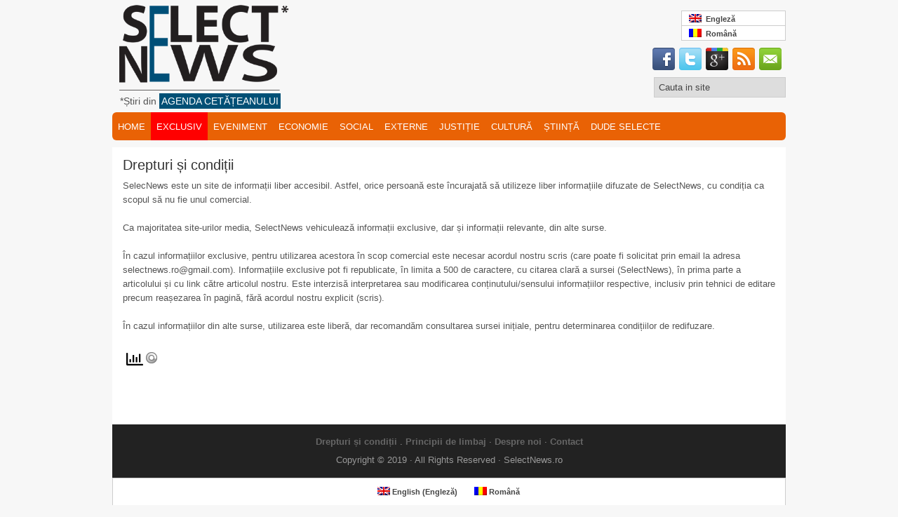

--- FILE ---
content_type: text/html; charset=UTF-8
request_url: https://selectnews.ro/drepturi-si-conditii/
body_size: 10176
content:
<!DOCTYPE html>
<html xmlns="http://www.w3.org/1999/xhtml" lang="ro-RO"
 xmlns:fb="http://ogp.me/ns/fb#" prefix="og: http://ogp.me/ns# fb: http://ogp.me/ns/fb# article: http://ogp.me/ns/article#">

<head profile="http://gmpg.org/xfn/11">

<meta http-equiv="Content-Type" content="text/html; charset=UTF-8" />

<title>Drepturi și condiții | Select News</title>

<link rel="stylesheet" href="https://selectnews.ro/wp-content/plugins/sitepress-multilingual-cms/res/css/language-selector.css?v=2.7.1" type="text/css" media="all" />

<meta name="viewport" content="width=device-width, initial-scale=1.0" />




<link rel="stylesheet" href="https://selectnews.ro/wp-content/themes/NewsPlus/lib/css/reset.css" type="text/css" media="screen, projection" />

<link rel="stylesheet" href="https://selectnews.ro/wp-content/themes/NewsPlus/lib/css/defaults.css" type="text/css" media="screen, projection" />

<!--[if lt IE 8]><link rel="stylesheet" href="https://selectnews.ro/wp-content/themes/NewsPlus/lib/css/ie.css" type="text/css" media="screen, projection" /><![endif]-->



<link rel="stylesheet" href="https://selectnews.ro/wp-content/themes/NewsPlus/style.css" type="text/css" media="screen, projection" />




		    <!-- PVC Template -->
    <script type="text/template" id="pvc-stats-view-template">
    <i class="pvc-stats-icon medium" aria-hidden="true"><svg aria-hidden="true" focusable="false" data-prefix="far" data-icon="chart-bar" role="img" xmlns="http://www.w3.org/2000/svg" viewBox="0 0 512 512" class="svg-inline--fa fa-chart-bar fa-w-16 fa-2x"><path fill="currentColor" d="M396.8 352h22.4c6.4 0 12.8-6.4 12.8-12.8V108.8c0-6.4-6.4-12.8-12.8-12.8h-22.4c-6.4 0-12.8 6.4-12.8 12.8v230.4c0 6.4 6.4 12.8 12.8 12.8zm-192 0h22.4c6.4 0 12.8-6.4 12.8-12.8V140.8c0-6.4-6.4-12.8-12.8-12.8h-22.4c-6.4 0-12.8 6.4-12.8 12.8v198.4c0 6.4 6.4 12.8 12.8 12.8zm96 0h22.4c6.4 0 12.8-6.4 12.8-12.8V204.8c0-6.4-6.4-12.8-12.8-12.8h-22.4c-6.4 0-12.8 6.4-12.8 12.8v134.4c0 6.4 6.4 12.8 12.8 12.8zM496 400H48V80c0-8.84-7.16-16-16-16H16C7.16 64 0 71.16 0 80v336c0 17.67 14.33 32 32 32h464c8.84 0 16-7.16 16-16v-16c0-8.84-7.16-16-16-16zm-387.2-48h22.4c6.4 0 12.8-6.4 12.8-12.8v-70.4c0-6.4-6.4-12.8-12.8-12.8h-22.4c-6.4 0-12.8 6.4-12.8 12.8v70.4c0 6.4 6.4 12.8 12.8 12.8z" class=""></path></svg></i> 
	 <%= total_view %> total views	<% if ( today_view > 0 ) { %>
		<span class="views_today">,  <%= today_view %> views today</span>
	<% } %>
	</span>
	</script>
		    <meta name='robots' content='max-image-preview:large' />

<!-- SEO Ultimate (http://www.seodesignsolutions.com/wordpress-seo/) -->
	<link rel="canonical" href="http://selectnews.ro/drepturi-si-conditii/" />
	<meta property="og:type" content="article" />
	<meta property="og:title" content="Drepturi și condiții" />
	<meta property="og:url" content="https://selectnews.ro/drepturi-si-conditii/" />
	<meta property="article:published_time" content="2013-06-02" />
	<meta property="article:modified_time" content="2013-06-09" />
	<meta property="og:site_name" content="Select News" />
	<meta name="twitter:card" content="summary" />
<!-- /SEO Ultimate -->

<link rel='dns-prefetch' href='//apis.google.com' />
<link rel='dns-prefetch' href='//platform.twitter.com' />
<link rel='dns-prefetch' href='//ws.sharethis.com' />
<link rel="alternate" type="application/rss+xml" title="Flux comentarii Select News &raquo; Drepturi și condiții" href="https://selectnews.ro/drepturi-si-conditii/feed/" />
<script type="text/javascript">
/* <![CDATA[ */
window._wpemojiSettings = {"baseUrl":"https:\/\/s.w.org\/images\/core\/emoji\/15.0.3\/72x72\/","ext":".png","svgUrl":"https:\/\/s.w.org\/images\/core\/emoji\/15.0.3\/svg\/","svgExt":".svg","source":{"concatemoji":"https:\/\/selectnews.ro\/wp-includes\/js\/wp-emoji-release.min.js?ver=6.5.2"}};
/*! This file is auto-generated */
!function(i,n){var o,s,e;function c(e){try{var t={supportTests:e,timestamp:(new Date).valueOf()};sessionStorage.setItem(o,JSON.stringify(t))}catch(e){}}function p(e,t,n){e.clearRect(0,0,e.canvas.width,e.canvas.height),e.fillText(t,0,0);var t=new Uint32Array(e.getImageData(0,0,e.canvas.width,e.canvas.height).data),r=(e.clearRect(0,0,e.canvas.width,e.canvas.height),e.fillText(n,0,0),new Uint32Array(e.getImageData(0,0,e.canvas.width,e.canvas.height).data));return t.every(function(e,t){return e===r[t]})}function u(e,t,n){switch(t){case"flag":return n(e,"\ud83c\udff3\ufe0f\u200d\u26a7\ufe0f","\ud83c\udff3\ufe0f\u200b\u26a7\ufe0f")?!1:!n(e,"\ud83c\uddfa\ud83c\uddf3","\ud83c\uddfa\u200b\ud83c\uddf3")&&!n(e,"\ud83c\udff4\udb40\udc67\udb40\udc62\udb40\udc65\udb40\udc6e\udb40\udc67\udb40\udc7f","\ud83c\udff4\u200b\udb40\udc67\u200b\udb40\udc62\u200b\udb40\udc65\u200b\udb40\udc6e\u200b\udb40\udc67\u200b\udb40\udc7f");case"emoji":return!n(e,"\ud83d\udc26\u200d\u2b1b","\ud83d\udc26\u200b\u2b1b")}return!1}function f(e,t,n){var r="undefined"!=typeof WorkerGlobalScope&&self instanceof WorkerGlobalScope?new OffscreenCanvas(300,150):i.createElement("canvas"),a=r.getContext("2d",{willReadFrequently:!0}),o=(a.textBaseline="top",a.font="600 32px Arial",{});return e.forEach(function(e){o[e]=t(a,e,n)}),o}function t(e){var t=i.createElement("script");t.src=e,t.defer=!0,i.head.appendChild(t)}"undefined"!=typeof Promise&&(o="wpEmojiSettingsSupports",s=["flag","emoji"],n.supports={everything:!0,everythingExceptFlag:!0},e=new Promise(function(e){i.addEventListener("DOMContentLoaded",e,{once:!0})}),new Promise(function(t){var n=function(){try{var e=JSON.parse(sessionStorage.getItem(o));if("object"==typeof e&&"number"==typeof e.timestamp&&(new Date).valueOf()<e.timestamp+604800&&"object"==typeof e.supportTests)return e.supportTests}catch(e){}return null}();if(!n){if("undefined"!=typeof Worker&&"undefined"!=typeof OffscreenCanvas&&"undefined"!=typeof URL&&URL.createObjectURL&&"undefined"!=typeof Blob)try{var e="postMessage("+f.toString()+"("+[JSON.stringify(s),u.toString(),p.toString()].join(",")+"));",r=new Blob([e],{type:"text/javascript"}),a=new Worker(URL.createObjectURL(r),{name:"wpTestEmojiSupports"});return void(a.onmessage=function(e){c(n=e.data),a.terminate(),t(n)})}catch(e){}c(n=f(s,u,p))}t(n)}).then(function(e){for(var t in e)n.supports[t]=e[t],n.supports.everything=n.supports.everything&&n.supports[t],"flag"!==t&&(n.supports.everythingExceptFlag=n.supports.everythingExceptFlag&&n.supports[t]);n.supports.everythingExceptFlag=n.supports.everythingExceptFlag&&!n.supports.flag,n.DOMReady=!1,n.readyCallback=function(){n.DOMReady=!0}}).then(function(){return e}).then(function(){var e;n.supports.everything||(n.readyCallback(),(e=n.source||{}).concatemoji?t(e.concatemoji):e.wpemoji&&e.twemoji&&(t(e.twemoji),t(e.wpemoji)))}))}((window,document),window._wpemojiSettings);
/* ]]> */
</script>
<link rel='stylesheet' id='simplicy-top-post-view-css' href='https://selectnews.ro/wp-content/plugins/simplicy-top-posts-most-viewed/css/simplicy-top-post-view.css?ver=6.5.2' type='text/css' media='all' />
<link rel='stylesheet' id='dws_bootstrap-css' href='https://selectnews.ro/wp-content/themes/NewsPlus/lib/shortcodes/css/bootstrap.css?ver=6.5.2' type='text/css' media='all' />
<link rel='stylesheet' id='dws_shortcodes-css' href='https://selectnews.ro/wp-content/themes/NewsPlus/lib/shortcodes/css/shortcodes.css?ver=6.5.2' type='text/css' media='all' />
<link rel='stylesheet' id='wpml-cms-nav-css-css' href='https://selectnews.ro/wp-content/plugins/wpml-cms-nav/res/css/navigation.css?ver=1.2.7' type='text/css' media='all' />
<link rel='stylesheet' id='cms-navigation-style-base-css' href='https://selectnews.ro/wp-content/plugins/wpml-cms-nav/res/css/cms-navigation-base.css?ver=1.2.7' type='text/css' media='screen' />
<link rel='stylesheet' id='cms-navigation-style-css' href='https://selectnews.ro/wp-content/plugins/wpml-cms-nav/res/css/cms-navigation.css?ver=1.2.7' type='text/css' media='screen' />
<link rel='stylesheet' id='otw_grid_manager-css' href='https://selectnews.ro/wp-content/plugins/widgetize-pages-light/include/otw_components/otw_grid_manager_light/css/otw-grid.css?ver=1.1' type='text/css' media='all' />
<style id='wp-emoji-styles-inline-css' type='text/css'>

	img.wp-smiley, img.emoji {
		display: inline !important;
		border: none !important;
		box-shadow: none !important;
		height: 1em !important;
		width: 1em !important;
		margin: 0 0.07em !important;
		vertical-align: -0.1em !important;
		background: none !important;
		padding: 0 !important;
	}
</style>
<link rel='stylesheet' id='wp-block-library-css' href='https://selectnews.ro/wp-includes/css/dist/block-library/style.min.css?ver=6.5.2' type='text/css' media='all' />
<style id='classic-theme-styles-inline-css' type='text/css'>
/*! This file is auto-generated */
.wp-block-button__link{color:#fff;background-color:#32373c;border-radius:9999px;box-shadow:none;text-decoration:none;padding:calc(.667em + 2px) calc(1.333em + 2px);font-size:1.125em}.wp-block-file__button{background:#32373c;color:#fff;text-decoration:none}
</style>
<style id='global-styles-inline-css' type='text/css'>
body{--wp--preset--color--black: #000000;--wp--preset--color--cyan-bluish-gray: #abb8c3;--wp--preset--color--white: #ffffff;--wp--preset--color--pale-pink: #f78da7;--wp--preset--color--vivid-red: #cf2e2e;--wp--preset--color--luminous-vivid-orange: #ff6900;--wp--preset--color--luminous-vivid-amber: #fcb900;--wp--preset--color--light-green-cyan: #7bdcb5;--wp--preset--color--vivid-green-cyan: #00d084;--wp--preset--color--pale-cyan-blue: #8ed1fc;--wp--preset--color--vivid-cyan-blue: #0693e3;--wp--preset--color--vivid-purple: #9b51e0;--wp--preset--gradient--vivid-cyan-blue-to-vivid-purple: linear-gradient(135deg,rgba(6,147,227,1) 0%,rgb(155,81,224) 100%);--wp--preset--gradient--light-green-cyan-to-vivid-green-cyan: linear-gradient(135deg,rgb(122,220,180) 0%,rgb(0,208,130) 100%);--wp--preset--gradient--luminous-vivid-amber-to-luminous-vivid-orange: linear-gradient(135deg,rgba(252,185,0,1) 0%,rgba(255,105,0,1) 100%);--wp--preset--gradient--luminous-vivid-orange-to-vivid-red: linear-gradient(135deg,rgba(255,105,0,1) 0%,rgb(207,46,46) 100%);--wp--preset--gradient--very-light-gray-to-cyan-bluish-gray: linear-gradient(135deg,rgb(238,238,238) 0%,rgb(169,184,195) 100%);--wp--preset--gradient--cool-to-warm-spectrum: linear-gradient(135deg,rgb(74,234,220) 0%,rgb(151,120,209) 20%,rgb(207,42,186) 40%,rgb(238,44,130) 60%,rgb(251,105,98) 80%,rgb(254,248,76) 100%);--wp--preset--gradient--blush-light-purple: linear-gradient(135deg,rgb(255,206,236) 0%,rgb(152,150,240) 100%);--wp--preset--gradient--blush-bordeaux: linear-gradient(135deg,rgb(254,205,165) 0%,rgb(254,45,45) 50%,rgb(107,0,62) 100%);--wp--preset--gradient--luminous-dusk: linear-gradient(135deg,rgb(255,203,112) 0%,rgb(199,81,192) 50%,rgb(65,88,208) 100%);--wp--preset--gradient--pale-ocean: linear-gradient(135deg,rgb(255,245,203) 0%,rgb(182,227,212) 50%,rgb(51,167,181) 100%);--wp--preset--gradient--electric-grass: linear-gradient(135deg,rgb(202,248,128) 0%,rgb(113,206,126) 100%);--wp--preset--gradient--midnight: linear-gradient(135deg,rgb(2,3,129) 0%,rgb(40,116,252) 100%);--wp--preset--font-size--small: 13px;--wp--preset--font-size--medium: 20px;--wp--preset--font-size--large: 36px;--wp--preset--font-size--x-large: 42px;--wp--preset--spacing--20: 0.44rem;--wp--preset--spacing--30: 0.67rem;--wp--preset--spacing--40: 1rem;--wp--preset--spacing--50: 1.5rem;--wp--preset--spacing--60: 2.25rem;--wp--preset--spacing--70: 3.38rem;--wp--preset--spacing--80: 5.06rem;--wp--preset--shadow--natural: 6px 6px 9px rgba(0, 0, 0, 0.2);--wp--preset--shadow--deep: 12px 12px 50px rgba(0, 0, 0, 0.4);--wp--preset--shadow--sharp: 6px 6px 0px rgba(0, 0, 0, 0.2);--wp--preset--shadow--outlined: 6px 6px 0px -3px rgba(255, 255, 255, 1), 6px 6px rgba(0, 0, 0, 1);--wp--preset--shadow--crisp: 6px 6px 0px rgba(0, 0, 0, 1);}:where(.is-layout-flex){gap: 0.5em;}:where(.is-layout-grid){gap: 0.5em;}body .is-layout-flow > .alignleft{float: left;margin-inline-start: 0;margin-inline-end: 2em;}body .is-layout-flow > .alignright{float: right;margin-inline-start: 2em;margin-inline-end: 0;}body .is-layout-flow > .aligncenter{margin-left: auto !important;margin-right: auto !important;}body .is-layout-constrained > .alignleft{float: left;margin-inline-start: 0;margin-inline-end: 2em;}body .is-layout-constrained > .alignright{float: right;margin-inline-start: 2em;margin-inline-end: 0;}body .is-layout-constrained > .aligncenter{margin-left: auto !important;margin-right: auto !important;}body .is-layout-constrained > :where(:not(.alignleft):not(.alignright):not(.alignfull)){max-width: var(--wp--style--global--content-size);margin-left: auto !important;margin-right: auto !important;}body .is-layout-constrained > .alignwide{max-width: var(--wp--style--global--wide-size);}body .is-layout-flex{display: flex;}body .is-layout-flex{flex-wrap: wrap;align-items: center;}body .is-layout-flex > *{margin: 0;}body .is-layout-grid{display: grid;}body .is-layout-grid > *{margin: 0;}:where(.wp-block-columns.is-layout-flex){gap: 2em;}:where(.wp-block-columns.is-layout-grid){gap: 2em;}:where(.wp-block-post-template.is-layout-flex){gap: 1.25em;}:where(.wp-block-post-template.is-layout-grid){gap: 1.25em;}.has-black-color{color: var(--wp--preset--color--black) !important;}.has-cyan-bluish-gray-color{color: var(--wp--preset--color--cyan-bluish-gray) !important;}.has-white-color{color: var(--wp--preset--color--white) !important;}.has-pale-pink-color{color: var(--wp--preset--color--pale-pink) !important;}.has-vivid-red-color{color: var(--wp--preset--color--vivid-red) !important;}.has-luminous-vivid-orange-color{color: var(--wp--preset--color--luminous-vivid-orange) !important;}.has-luminous-vivid-amber-color{color: var(--wp--preset--color--luminous-vivid-amber) !important;}.has-light-green-cyan-color{color: var(--wp--preset--color--light-green-cyan) !important;}.has-vivid-green-cyan-color{color: var(--wp--preset--color--vivid-green-cyan) !important;}.has-pale-cyan-blue-color{color: var(--wp--preset--color--pale-cyan-blue) !important;}.has-vivid-cyan-blue-color{color: var(--wp--preset--color--vivid-cyan-blue) !important;}.has-vivid-purple-color{color: var(--wp--preset--color--vivid-purple) !important;}.has-black-background-color{background-color: var(--wp--preset--color--black) !important;}.has-cyan-bluish-gray-background-color{background-color: var(--wp--preset--color--cyan-bluish-gray) !important;}.has-white-background-color{background-color: var(--wp--preset--color--white) !important;}.has-pale-pink-background-color{background-color: var(--wp--preset--color--pale-pink) !important;}.has-vivid-red-background-color{background-color: var(--wp--preset--color--vivid-red) !important;}.has-luminous-vivid-orange-background-color{background-color: var(--wp--preset--color--luminous-vivid-orange) !important;}.has-luminous-vivid-amber-background-color{background-color: var(--wp--preset--color--luminous-vivid-amber) !important;}.has-light-green-cyan-background-color{background-color: var(--wp--preset--color--light-green-cyan) !important;}.has-vivid-green-cyan-background-color{background-color: var(--wp--preset--color--vivid-green-cyan) !important;}.has-pale-cyan-blue-background-color{background-color: var(--wp--preset--color--pale-cyan-blue) !important;}.has-vivid-cyan-blue-background-color{background-color: var(--wp--preset--color--vivid-cyan-blue) !important;}.has-vivid-purple-background-color{background-color: var(--wp--preset--color--vivid-purple) !important;}.has-black-border-color{border-color: var(--wp--preset--color--black) !important;}.has-cyan-bluish-gray-border-color{border-color: var(--wp--preset--color--cyan-bluish-gray) !important;}.has-white-border-color{border-color: var(--wp--preset--color--white) !important;}.has-pale-pink-border-color{border-color: var(--wp--preset--color--pale-pink) !important;}.has-vivid-red-border-color{border-color: var(--wp--preset--color--vivid-red) !important;}.has-luminous-vivid-orange-border-color{border-color: var(--wp--preset--color--luminous-vivid-orange) !important;}.has-luminous-vivid-amber-border-color{border-color: var(--wp--preset--color--luminous-vivid-amber) !important;}.has-light-green-cyan-border-color{border-color: var(--wp--preset--color--light-green-cyan) !important;}.has-vivid-green-cyan-border-color{border-color: var(--wp--preset--color--vivid-green-cyan) !important;}.has-pale-cyan-blue-border-color{border-color: var(--wp--preset--color--pale-cyan-blue) !important;}.has-vivid-cyan-blue-border-color{border-color: var(--wp--preset--color--vivid-cyan-blue) !important;}.has-vivid-purple-border-color{border-color: var(--wp--preset--color--vivid-purple) !important;}.has-vivid-cyan-blue-to-vivid-purple-gradient-background{background: var(--wp--preset--gradient--vivid-cyan-blue-to-vivid-purple) !important;}.has-light-green-cyan-to-vivid-green-cyan-gradient-background{background: var(--wp--preset--gradient--light-green-cyan-to-vivid-green-cyan) !important;}.has-luminous-vivid-amber-to-luminous-vivid-orange-gradient-background{background: var(--wp--preset--gradient--luminous-vivid-amber-to-luminous-vivid-orange) !important;}.has-luminous-vivid-orange-to-vivid-red-gradient-background{background: var(--wp--preset--gradient--luminous-vivid-orange-to-vivid-red) !important;}.has-very-light-gray-to-cyan-bluish-gray-gradient-background{background: var(--wp--preset--gradient--very-light-gray-to-cyan-bluish-gray) !important;}.has-cool-to-warm-spectrum-gradient-background{background: var(--wp--preset--gradient--cool-to-warm-spectrum) !important;}.has-blush-light-purple-gradient-background{background: var(--wp--preset--gradient--blush-light-purple) !important;}.has-blush-bordeaux-gradient-background{background: var(--wp--preset--gradient--blush-bordeaux) !important;}.has-luminous-dusk-gradient-background{background: var(--wp--preset--gradient--luminous-dusk) !important;}.has-pale-ocean-gradient-background{background: var(--wp--preset--gradient--pale-ocean) !important;}.has-electric-grass-gradient-background{background: var(--wp--preset--gradient--electric-grass) !important;}.has-midnight-gradient-background{background: var(--wp--preset--gradient--midnight) !important;}.has-small-font-size{font-size: var(--wp--preset--font-size--small) !important;}.has-medium-font-size{font-size: var(--wp--preset--font-size--medium) !important;}.has-large-font-size{font-size: var(--wp--preset--font-size--large) !important;}.has-x-large-font-size{font-size: var(--wp--preset--font-size--x-large) !important;}
.wp-block-navigation a:where(:not(.wp-element-button)){color: inherit;}
:where(.wp-block-post-template.is-layout-flex){gap: 1.25em;}:where(.wp-block-post-template.is-layout-grid){gap: 1.25em;}
:where(.wp-block-columns.is-layout-flex){gap: 2em;}:where(.wp-block-columns.is-layout-grid){gap: 2em;}
.wp-block-pullquote{font-size: 1.5em;line-height: 1.6;}
</style>
<link rel='stylesheet' id='adsense-widget-css' href='https://selectnews.ro/wp-content/plugins/adsense-widget/adsense-widget.min.css?ver=1.0' type='text/css' media='all' />
<link rel='stylesheet' id='BNSFC-Style-css' href='https://selectnews.ro/wp-content/plugins/bns-featured-category/bnsfc-style.css?ver=2.8.2' type='text/css' media='screen' />
<link rel='stylesheet' id='liketokeepreading-css' href='https://selectnews.ro/wp-content/plugins/like-to-keep-reading/css/liketokeepreading.css?ver=6.5.2' type='text/css' media='all' />
<link rel='stylesheet' id='a3-pvc-style-css' href='https://selectnews.ro/wp-content/plugins/page-views-count/assets/css/style.min.css?ver=2.8.2' type='text/css' media='all' />
<link rel='stylesheet' id='page-list-style-css' href='https://selectnews.ro/wp-content/plugins/sitemap/css/page-list.css?ver=4.4' type='text/css' media='all' />
<link rel='stylesheet' id='wp-pagenavi-css' href='https://selectnews.ro/wp-content/themes/NewsPlus/pagenavi-css.css?ver=2.70' type='text/css' media='all' />
<link rel='stylesheet' id='related-frontend-css-css' href='https://selectnews.ro/wp-content/plugins/related/css/frontend-style.css?ver=3.4.0' type='text/css' media='all' />
<link rel='stylesheet' id='wordpress-popular-posts-css-css' href='https://selectnews.ro/wp-content/plugins/wordpress-popular-posts/assets/css/wpp.css?ver=6.4.2' type='text/css' media='all' />
<link rel='stylesheet' id='mymail-form-css' href='https://selectnews.ro/wp-admin/admin-ajax.php?action=mymail_form_css&#038;ver=354f0e934018b7e6bd6c03c5c88695e1' type='text/css' media='all' />
<link rel='stylesheet' id='a3pvc-css' href='//selectnews.ro/wp-content/uploads/sass/pvc.min.css?ver=1549708099' type='text/css' media='all' />
<link rel='stylesheet' id='wp-bootstrap-carousel-css' href='https://selectnews.ro/wp-content/plugins/wp-bootstrap-carousel/css/carousel.min.css?ver=0.5.0' type='text/css' media='screen' />
<link rel='stylesheet' id='wp-advanced-rp-css-css' href='https://selectnews.ro/wp-content/plugins/advanced-recent-posts-widget/css/advanced-recent-posts-widget.css?ver=6.5.2' type='text/css' media='all' />
<link rel='stylesheet' id='featured-post-css-css' href='https://selectnews.ro/wp-content/plugins/featured-post-with-thumbnail/featured-post.css?ver=6.5.2' type='text/css' media='all' />
<script type="text/javascript" src="https://selectnews.ro/wp-content/plugins/carousel-gallery-jquery/jquery-1.3.2.min.js?ver=1.3.2" id="jquery-js"></script>
<script type="text/javascript" src="https://selectnews.ro/wp-content/themes/NewsPlus/lib/shortcodes/js/bootstrap.js?ver=6.5.2" id="dws_bootstrap-js"></script>
<script type="text/javascript" src="https://selectnews.ro/wp-content/plugins/comma-diacritics/js/commadias.plugin.js?ver=0.3" id="commadias-js"></script>
<script type="text/javascript" src="https://apis.google.com/js/plusone.js?ver=6.5.2" id="gplusone-js"></script>
<script type="text/javascript" src="https://platform.twitter.com/widgets.js?ver=6.5.2" id="twitterwidgets-js"></script>
<script type="text/javascript" src="https://selectnews.ro/wp-includes/js/underscore.min.js?ver=1.13.4" id="underscore-js"></script>
<script type="text/javascript" src="https://selectnews.ro/wp-includes/js/backbone.min.js?ver=1.5.0" id="backbone-js"></script>
<script type="text/javascript" id="a3-pvc-backbone-js-extra">
/* <![CDATA[ */
var pvc_vars = {"rest_api_url":"https:\/\/selectnews.ro\/wp-json\/pvc\/v1","ajax_url":"https:\/\/selectnews.ro\/wp-admin\/admin-ajax.php","security":"5983a1cb02","ajax_load_type":"rest_api"};
/* ]]> */
</script>
<script type="text/javascript" src="https://selectnews.ro/wp-content/plugins/page-views-count/assets/js/pvc.backbone.min.js?ver=2.8.2" id="a3-pvc-backbone-js"></script>
<script id='st_insights_js' type="text/javascript" src="https://ws.sharethis.com/button/st_insights.js?publisher=4d48b7c5-0ae3-43d4-bfbe-3ff8c17a8ae6&amp;product=simpleshare&amp;ver=8.4.12" id="ssba-sharethis-js"></script>
<script type="text/javascript" src="https://selectnews.ro/wp-content/plugins/wp-hide-post/public/js/wp-hide-post-public.js?ver=2.0.10" id="wp-hide-post-js"></script>
<script type="application/json" id="wpp-json">

{"sampling_active":0,"sampling_rate":100,"ajax_url":"https:\/\/selectnews.ro\/wp-json\/wordpress-popular-posts\/v1\/popular-posts","api_url":"https:\/\/selectnews.ro\/wp-json\/wordpress-popular-posts","ID":413,"token":"d7f91c1af5","lang":0,"debug":0}

</script>
<script type="text/javascript" src="https://selectnews.ro/wp-content/plugins/wordpress-popular-posts/assets/js/wpp.min.js?ver=6.4.2" id="wpp-js-js"></script>
<script type="text/javascript" src="https://selectnews.ro/wp-content/themes/NewsPlus/lib/js/superfish.js?ver=6.5.2" id="superfish-js"></script>
<script type="text/javascript" src="https://selectnews.ro/wp-content/themes/NewsPlus/lib/js/jquery.mobilemenu.js?ver=6.5.2" id="mobilemenu-js"></script>
<link rel="https://api.w.org/" href="https://selectnews.ro/wp-json/" /><link rel="alternate" type="application/json" href="https://selectnews.ro/wp-json/wp/v2/pages/413" /><link rel="EditURI" type="application/rsd+xml" title="RSD" href="https://selectnews.ro/xmlrpc.php?rsd" />

<link rel='shortlink' href='https://selectnews.ro/?p=413' />
<link rel="alternate" type="application/json+oembed" href="https://selectnews.ro/wp-json/oembed/1.0/embed?url=https%3A%2F%2Fselectnews.ro%2Fdrepturi-si-conditii%2F" />
<link rel="alternate" type="text/xml+oembed" href="https://selectnews.ro/wp-json/oembed/1.0/embed?url=https%3A%2F%2Fselectnews.ro%2Fdrepturi-si-conditii%2F&#038;format=xml" />
<!-- Adsense Widget: Publisher ID Error --><link href="https://selectnews.ro/wp-content/plugins/carousel-gallery-jquery/carousel-gallery-jquery.css" rel="stylesheet" type="text/css" />
<script type="text/javascript" src="https://selectnews.ro/wp-content/plugins/carousel-gallery-jquery/jcarousel.js"></script>


	<style type='text/css'>
		.jcarousel-list li,
		.jcarousel-item {
			/* We set the width/height explicitly. No width/height causes infinite loops. */
			width: 300px;
			height: 300px;
		}
		.jcarousel-skin-neat .jcarousel-clip-horizontal {
			width: 300px;
			height: 300px;
		}
		</style>

<meta property="fb:app_id" content="Comentarii Select News"/><script type="text/javascript">var icl_lang = 'ro';var icl_home = 'https://selectnews.ro/';</script>
<script type="text/javascript" src="https://selectnews.ro/wp-content/plugins/sitepress-multilingual-cms/res/js/sitepress.js"></script>
<meta name="generator" content="WPML ver:2.7.1 stt:46,1;0" />
<link media="screen" type="text/css" href="https://selectnews.ro/wp-content/plugins/zk-advanced-feature-post/css/style.css" id="zkafp_css" rel="stylesheet">            <style id="wpp-loading-animation-styles">@-webkit-keyframes bgslide{from{background-position-x:0}to{background-position-x:-200%}}@keyframes bgslide{from{background-position-x:0}to{background-position-x:-200%}}.wpp-widget-placeholder,.wpp-widget-block-placeholder,.wpp-shortcode-placeholder{margin:0 auto;width:60px;height:3px;background:#dd3737;background:linear-gradient(90deg,#dd3737 0%,#571313 10%,#dd3737 100%);background-size:200% auto;border-radius:3px;-webkit-animation:bgslide 1s infinite linear;animation:bgslide 1s infinite linear}</style>
            <link rel="shortcut icon" href="https://selectnews.ro/wp-content/uploads/2013/06/siglasn.png" type="image/x-icon" />
<link rel="alternate" type="application/rss+xml" title="Select News RSS Feed" href="http://selectnews.ro/feed" />
<link rel="pingback" href="https://selectnews.ro/xmlrpc.php" />




<script>
  (function(i,s,o,g,r,a,m){i['GoogleAnalyticsObject']=r;i[r]=i[r]||function(){
  (i[r].q=i[r].q||[]).push(arguments)},i[r].l=1*new Date();a=s.createElement(o),
  m=s.getElementsByTagName(o)[0];a.async=1;a.src=g;m.parentNode.insertBefore(a,m)
  })(window,document,'script','https://www.google-analytics.com/analytics.js','ga');

  ga('create', 'UA-41387047-1', 'auto');
  ga('send', 'pageview');

</script>

<script data-ad-client="ca-pub-0312455717910122" async src="https://pagead2.googlesyndication.com/pagead/js/adsbygoogle.js"></script>

</head>



<body class="page-template page-template-page-template-full page-template-page-template-full-php page page-id-413">




<div id="container">



    <div id="header">

    

        <div class="logo">

         

            <a href="https://selectnews.ro"><img src="https://selectnews.ro/wp-content/uploads/2013/09/siglasnvf1.png" alt="Select News" title="Select News" /></a>

	<h4 style="font-size:14px;"><span style="font-family: 'Oswald', sans-serif;;padding:3px;margin-left: 8px;margin-top:6px;">*Știri din <a title="Agenda Cetateanului" href="https://selectnews.ro/agenda-cetateanului"><span style="color: #ffffff; background: #005076;padding:3px;font-weight: normal;text-transform: uppercase;">Agenda Cetățeanului</span></a></span></h4>

         

        </div><!-- .logo -->

<div id="searchead">
        
<div id="lang_sel_list">           
            <ul>
                                <li class="icl-en">          
                    <a href="https://selectnews.ro/en/" class="lang_sel_other">
                                    
                    <img  class="iclflag" src="https://selectnews.ro/wp-content/plugins/sitepress-multilingual-cms/res/flags/en.png" alt="en" />&nbsp;                    
                                        Engleză                    </a>
                </li>
                                <li class="icl-ro">          
                    <a href="https://selectnews.ro/drepturi-si-conditii/" class="lang_sel_sel">
                                    
                    <img  class="iclflag" src="https://selectnews.ro/wp-content/plugins/sitepress-multilingual-cms/res/flags/ro.png" alt="ro" />&nbsp;                    
                                        Română                    </a>
                </li>
                            </ul>
</div>
        <div class="header-right">

        

          

         <!-- <div id="limba"><a href="https://selectnews.ro" target="_self"><img title="ROMÂNĂ" alt="ROMÂNĂ" src="https://selectnews.ro/wp-content/uploads/2013/07/tricolor.png"></a></div>  

          <div id="limba"><a href="https://selectnews.ro/en/" target="_self"><img title="ENGLEZĂ(ENGLISH)" alt="ENGLEZĂ(ENGLISH)" src="https://selectnews.ro/wp-content/uploads/2013/07/UK-flag.png"></a></div>-->

        </div><!-- .header-right -->

        		<div class="header-left">

        		<div id="top-social-profiles">

                            <ul class="widget-container"><li class="social-profiles-widget">
            <a href="https://www.facebook.com/selectnews.ro?ref=hl" target="_blank"><img title="Facebook" alt="Facebook" src="https://selectnews.ro/wp-content/themes/NewsPlus/images/social-profiles/facebook.png" /></a><a href="https://twitter.com/SelectNewsRo" target="_blank"><img title="Tweeter" alt="Tweeter" src="https://selectnews.ro/wp-content/themes/NewsPlus/images/social-profiles/twitter.png" /></a><a href="https://plus.google.com/" target="_blank"><img title="Google+" alt="Google+" src="https://selectnews.ro/wp-content/themes/NewsPlus/images/social-profiles/gplus.png" /></a><a href="http://selectnews.ro/feed/" target="_blank"><img title="RSS" alt="RSS" src="https://selectnews.ro/wp-content/themes/NewsPlus/images/social-profiles/rss.png" /></a><a href="mailto:selectnews.ro@gmail.com" target="_blank"><img title="Email" alt="Email" src="https://selectnews.ro/wp-content/themes/NewsPlus/images/social-profiles/email.png" /></a>            </li></ul>
            
            </div>
  <div id="topsearch">

                 
<div id="search" title="Apasa Enter pentru cautare">
    <form method="get" id="searchform" action="https://selectnews.ro/"> 
        <input type="text" value="Cauta in site" 
            name="s" id="s"  onblur="if (this.value == '')  {this.value = 'Cauta in site';}"  
            onfocus="if (this.value == 'Cauta in site') {this.value = '';}" 
        />
    </form>
</div><!-- #search -->
            </div>
            </div></div>

    </div><!-- #header -->

    

    
        <div class="clearfix">

            			              <!--.primary menu--> 	
        
        </div>

    
    

    
        <div class="clearfix">

            			<div class="menu-secondary-container"><ul id="menu-top-menu" class="menus menu-secondary"><li id="menu-item-2373" class="menu-item menu-item-type-custom menu-item-object-custom menu-item-home menu-item-2373"><a href="https://selectnews.ro">HOME</a></li>
<li id="menu-item-7706" class="menu-item menu-item-type-taxonomy menu-item-object-category menu-item-has-children menu-item-7706"><a href="https://selectnews.ro/category/exclusiv/">EXCLUSIV</a>
<ul class="sub-menu">
	<li id="menu-item-7457" class="menu-item menu-item-type-taxonomy menu-item-object-category menu-item-7457"><a href="https://selectnews.ro/category/special/">SPECIAL</a></li>
	<li id="menu-item-7455" class="menu-item menu-item-type-taxonomy menu-item-object-category menu-item-7455"><a href="https://selectnews.ro/category/interviuri/">INTERVIURI</a></li>
	<li id="menu-item-7456" class="menu-item menu-item-type-taxonomy menu-item-object-category menu-item-7456"><a href="https://selectnews.ro/category/reportaj/">Reportaj</a></li>
</ul>
</li>
<li id="menu-item-447" class="menu-item menu-item-type-taxonomy menu-item-object-category menu-item-has-children menu-item-447"><a href="https://selectnews.ro/category/eveniment/">Eveniment</a>
<ul class="sub-menu">
	<li id="menu-item-7454" class="menu-item menu-item-type-taxonomy menu-item-object-category menu-item-7454"><a href="https://selectnews.ro/category/sport/">Sport</a></li>
	<li id="menu-item-7452" class="menu-item menu-item-type-taxonomy menu-item-object-category menu-item-7452"><a href="https://selectnews.ro/category/politica/">Politică</a></li>
</ul>
</li>
<li id="menu-item-82" class="menu-item menu-item-type-taxonomy menu-item-object-category menu-item-has-children menu-item-82"><a href="https://selectnews.ro/category/economie/">Economie</a>
<ul class="sub-menu">
	<li id="menu-item-7458" class="menu-item menu-item-type-taxonomy menu-item-object-category menu-item-7458"><a href="https://selectnews.ro/category/agricultura/">Agricultura</a></li>
</ul>
</li>
<li id="menu-item-824" class="menu-item menu-item-type-taxonomy menu-item-object-category menu-item-has-children menu-item-824"><a href="https://selectnews.ro/category/social/">Social</a>
<ul class="sub-menu">
	<li id="menu-item-7460" class="menu-item menu-item-type-taxonomy menu-item-object-category menu-item-7460"><a href="https://selectnews.ro/category/educatie/">Educație</a></li>
	<li id="menu-item-7461" class="menu-item menu-item-type-taxonomy menu-item-object-category menu-item-7461"><a href="https://selectnews.ro/category/sanatate/">Sănătate</a></li>
	<li id="menu-item-7459" class="menu-item menu-item-type-taxonomy menu-item-object-category menu-item-7459"><a href="https://selectnews.ro/category/calatorii/">Călătorii</a></li>
</ul>
</li>
<li id="menu-item-7451" class="menu-item menu-item-type-taxonomy menu-item-object-category menu-item-has-children menu-item-7451"><a href="https://selectnews.ro/category/externe/">Externe</a>
<ul class="sub-menu">
	<li id="menu-item-7462" class="menu-item menu-item-type-taxonomy menu-item-object-category menu-item-7462"><a href="https://selectnews.ro/category/uniunea-europeana-2/">UE</a></li>
</ul>
</li>
<li id="menu-item-84" class="menu-item menu-item-type-taxonomy menu-item-object-category menu-item-has-children menu-item-84"><a href="https://selectnews.ro/category/justitie/">Justiție</a>
<ul class="sub-menu">
	<li id="menu-item-7463" class="menu-item menu-item-type-taxonomy menu-item-object-category menu-item-7463"><a href="https://selectnews.ro/category/aparare/">APĂRARE</a></li>
</ul>
</li>
<li id="menu-item-1463" class="menu-item menu-item-type-taxonomy menu-item-object-category menu-item-has-children menu-item-1463"><a href="https://selectnews.ro/category/cultura/">Cultură</a>
<ul class="sub-menu">
	<li id="menu-item-7465" class="menu-item menu-item-type-taxonomy menu-item-object-category menu-item-7465"><a href="https://selectnews.ro/category/culte/">Culte</a></li>
	<li id="menu-item-7466" class="menu-item menu-item-type-taxonomy menu-item-object-category menu-item-7466"><a href="https://selectnews.ro/category/media/">Media</a></li>
	<li id="menu-item-7464" class="menu-item menu-item-type-taxonomy menu-item-object-category menu-item-7464"><a href="https://selectnews.ro/category/a-fi-sau-a-nu-film/">A fi sau a nu FILM</a></li>
</ul>
</li>
<li id="menu-item-87" class="menu-item menu-item-type-taxonomy menu-item-object-category menu-item-has-children menu-item-87"><a href="https://selectnews.ro/category/stiinta/">Știință</a>
<ul class="sub-menu">
	<li id="menu-item-7469" class="menu-item menu-item-type-taxonomy menu-item-object-category menu-item-7469"><a href="https://selectnews.ro/category/tehnologie/">Tehnologie</a></li>
	<li id="menu-item-7468" class="menu-item menu-item-type-taxonomy menu-item-object-category menu-item-7468"><a href="https://selectnews.ro/category/mediu/">Mediu</a></li>
	<li id="menu-item-7467" class="menu-item menu-item-type-taxonomy menu-item-object-category menu-item-7467"><a href="https://selectnews.ro/category/aventura/">Aventura</a></li>
</ul>
</li>
<li id="menu-item-81" class="menu-item menu-item-type-taxonomy menu-item-object-category menu-item-has-children menu-item-81"><a href="https://selectnews.ro/category/dude/">Dude selecte</a>
<ul class="sub-menu">
	<li id="menu-item-7470" class="menu-item menu-item-type-taxonomy menu-item-object-category menu-item-7470"><a href="https://selectnews.ro/category/caricaturi/">Caricaturi</a></li>
</ul>
</li>
</ul></div>              <!--.secondary menu--> 	
        
        </div>

    
    <div id="main-fullwidth">
        
            
    <div class="post page clearfix post-413 type-page status-publish hentry" id="post-413">
        <h2 class="title">Drepturi și condiții</h2>
        
                
        <div class="entry clearfix">
 
            
            
             <p>SelecNews este un site de informații liber accesibil. Astfel, orice persoană este încurajată să utilizeze liber informațiile difuzate de SelectNews, cu condiția ca scopul să nu fie unul comercial.</p>
<p>Ca majoritatea site-urilor media, SelectNews vehiculează informații exclusive, dar și informații relevante, din alte surse.</p>
<p>În cazul informațiilor exclusive, pentru utilizarea acestora în scop comercial este necesar acordul nostru scris (care poate fi solicitat prin email la adresa selectnews.ro@gmail.com). Informațiile exclusive pot fi republicate, în limita a 500 de caractere, cu citarea clară a sursei (SelectNews), în prima parte a articolului și cu link către articolul nostru. Este interzisă interpretarea sau modificarea conținutului/sensului informațiilor respective, inclusiv prin tehnici de editare precum reașezarea în pagină, fără acordul nostru explicit (scris).</p>
<p>În cazul informațiilor din alte surse, utilizarea este liberă, dar recomandăm consultarea sursei inițiale, pentru determinarea condițiilor de redifuzare.</p>
<div class="pvc_clear"></div>
<p id="pvc_stats_413" class="pvc_stats all  pvc_load_by_ajax_update" data-element-id="413" style=""><i class="pvc-stats-icon medium" aria-hidden="true"><svg aria-hidden="true" focusable="false" data-prefix="far" data-icon="chart-bar" role="img" xmlns="http://www.w3.org/2000/svg" viewBox="0 0 512 512" class="svg-inline--fa fa-chart-bar fa-w-16 fa-2x"><path fill="currentColor" d="M396.8 352h22.4c6.4 0 12.8-6.4 12.8-12.8V108.8c0-6.4-6.4-12.8-12.8-12.8h-22.4c-6.4 0-12.8 6.4-12.8 12.8v230.4c0 6.4 6.4 12.8 12.8 12.8zm-192 0h22.4c6.4 0 12.8-6.4 12.8-12.8V140.8c0-6.4-6.4-12.8-12.8-12.8h-22.4c-6.4 0-12.8 6.4-12.8 12.8v198.4c0 6.4 6.4 12.8 12.8 12.8zm96 0h22.4c6.4 0 12.8-6.4 12.8-12.8V204.8c0-6.4-6.4-12.8-12.8-12.8h-22.4c-6.4 0-12.8 6.4-12.8 12.8v134.4c0 6.4 6.4 12.8 12.8 12.8zM496 400H48V80c0-8.84-7.16-16-16-16H16C7.16 64 0 71.16 0 80v336c0 17.67 14.33 32 32 32h464c8.84 0 16-7.16 16-16v-16c0-8.84-7.16-16-16-16zm-387.2-48h22.4c6.4 0 12.8-6.4 12.8-12.8v-70.4c0-6.4-6.4-12.8-12.8-12.8h-22.4c-6.4 0-12.8 6.4-12.8 12.8v70.4c0 6.4 6.4 12.8 12.8 12.8z" class=""></path></svg></i> <img decoding="async" width="16" height="16" alt="Loading" src="https://selectnews.ro/wp-content/plugins/page-views-count/ajax-loader-2x.gif" border=0 /></p>
<div class="pvc_clear"></div>
<p></p>  
        </div>
        
    </div><!-- Page ID 413 -->   
    

    
    

            
    </div><!-- #main-fullwidth -->
    

    <div id="footer">
    
        <div id="footer2">
        

<div class="footer2">
		        	        
		        <p><a href="https://selectnews.ro/drepturi-si-conditii/" >Drepturi și condiții</a> . <a href="https://selectnews.ro/principii-de-limbaj/" >Principii de limbaj</a> · <a href="https://selectnews.ro/despre-noi-2/" >Despre noi</a> · <a href=" https://selectnews.ro/contact/">Contact</a></p>
			<p>Copyright © 2019 · All Rights Reserved · SelectNews.ro</p>
		    </div>
 
        <div id="lang_sel_footer" style="background-color: rgb(255, 255, 255); border-color: rgb(205, 205, 205);">
                    <ul>
                        <li><a rel="alternate" hreflang="en" href="https://selectnews.ro/en/" style="color: rgb(68, 68, 68); background-color: rgb(255, 255, 255);"><img src="https://selectnews.ro/wp-content/plugins/sitepress-multilingual-cms/res/flags/en.png" alt="en" class="iclflag">&nbsp;<span class="icl_lang_sel_native">English</span> <span class="icl_lang_sel_translated"><span class="icl_lang_sel_native">(</span>Engleză<span class="icl_lang_sel_native">)</span></span></a></li>
                        <li><a rel="alternate" hreflang="ro" href="https://selectnews.ro/" class="lang_sel_sel" style="color: rgb(68, 68, 68); background-color: rgb(255, 255, 255);"><img src="https://selectnews.ro/wp-content/plugins/sitepress-multilingual-cms/res/flags/ro.png" alt="ro" class="iclflag">&nbsp;<span class="icl_lang_sel_current">Română</span></a></li>
                    </ul>
                </div>
    </div><!-- #footer -->
<!--/Start async trafic.ro/-->
<script type="text/javascript" id="trfc_trafic_script">
//<![CDATA[
t_rid = 'selectnews-ro';
(function(){ t_js_dw_time=new Date().getTime();
t_js_load_src=((document.location.protocol == 'http:')?'http://storage.':'https://secure.')+'trafic.ro/js/trafic.js?tk='+(Math.pow(10,16)*Math.random())+'&t_rid='+t_rid;
if (document.createElement && document.getElementsByTagName && document.insertBefore) {
t_as_js_en=true;var sn = document.createElement('script');sn.type = 'text/javascript';sn.async = true; sn.src = t_js_load_src;
var psn = document.getElementsByTagName('script')[0];psn.parentNode.insertBefore(sn, psn); } else {
document.write(unescape('%3Cscri' + 'pt type="text/javascript" '+'src="'+t_js_load_src+';"%3E%3C/sc' + 'ript%3E')); }})();
//]]>
</script>
<noscript><p><a href="http://www.trafic.ro/statistici/selectnews.ro"><img alt="selectnews.ro" src="http://log.trafic.ro/cgi-bin/pl.dll?rid=selectnews-ro" /></a> <a href="http://www.trafic.ro/">Web analytics</a></p></noscript>
<!--/End async trafic.ro/-->
   
</body>
</html>


--- FILE ---
content_type: text/html; charset=utf-8
request_url: https://www.google.com/recaptcha/api2/aframe
body_size: 267
content:
<!DOCTYPE HTML><html><head><meta http-equiv="content-type" content="text/html; charset=UTF-8"></head><body><script nonce="oNmUT_ofdL7X8SNmGqwTZg">/** Anti-fraud and anti-abuse applications only. See google.com/recaptcha */ try{var clients={'sodar':'https://pagead2.googlesyndication.com/pagead/sodar?'};window.addEventListener("message",function(a){try{if(a.source===window.parent){var b=JSON.parse(a.data);var c=clients[b['id']];if(c){var d=document.createElement('img');d.src=c+b['params']+'&rc='+(localStorage.getItem("rc::a")?sessionStorage.getItem("rc::b"):"");window.document.body.appendChild(d);sessionStorage.setItem("rc::e",parseInt(sessionStorage.getItem("rc::e")||0)+1);localStorage.setItem("rc::h",'1768780269402');}}}catch(b){}});window.parent.postMessage("_grecaptcha_ready", "*");}catch(b){}</script></body></html>

--- FILE ---
content_type: text/css
request_url: https://selectnews.ro/wp-content/themes/NewsPlus/lib/css/defaults.css
body_size: 10749
content:
/**

* GENERAL 

----------------------------*/



body {

    font-family: Arial, Helvetica, Sans-serif;

    font-size: 13px;

}



#container:after, #header:after, #main:after, #main-fullwidth:after, #footer:after, .clearfix:after { 

    content:"\0020"; display:block; height:0; clear:both; visibility:hidden; overflow:hidden;

}



#container, #header, #main, #main-fullwidth, #footer, .clearfix { display:block; }



.clear {clear:both;}



/* Headings */



h1,h2,h3,h4,h5,h6 { 

    font-weight: normal;

    margin-bottom: 16px;

    line-height: 1;

}



h1 { font-size: 40px; }



h2 { font-size: 30px; }



h3 { font-size: 20px; }



h4 { font-size: 16px; }



h5 { font-size: 14px; }



h6 { font-size: 12px; }



h1 img, h2 img, h3 img, h4 img, h5 img, h6 img { margin:0; }



/* Paragraps */



p { margin:0 0 20px 0;}



/* Tables */



table { 

    margin-bottom: 20px;

    width:100%;

}



th { font-weight: bold; }

thead th { background: #c3d9ff; }

th,td,caption { padding: 4px 10px 4px 5px; }

tr.even td { background: #e5ecf9; }

tfoot { font-style: italic; }

caption { background: #eee; }



/* Lists */



li ul, li ol { margin: 0; }

ul, ol { 

    margin: 0 20px 20px 0;

    padding-left: 40px;

}



ul { list-style-type: disc; }

ol { list-style-type: decimal; }



dl { margin: 0 0 20px 0; }

dl dt { font-weight: bold; }

dd { margin-left: 20px;}



/* Misc */



blockquote  { 	

    margin: 20px;

    color: #666;

    font-style: italic;

}



pre { 

    margin: 20px 0;

    white-space: pre;

}



pre,code,tt { 

    font: 13px 'andale mono', 'lucida console', monospace;

    line-height: 18px;

}



/**

* MNEUS 

----------------------------*/



.menus, .menus * {

    margin:	0;

    padding: 0;

    list-style:	none;

    list-style-type: none;

    line-height: 1.0;

}



.menus ul {

    position: absolute;

    top: -999em;

    width: 100%;

}



.menus ul li {

    width: 100%;

}



.menus li:hover {

    visibility:	inherit;

}



.menus li {

    float: left;

    position: relative;

}



.menus a {

    display: block;

    position: relative;

}



.menus li:hover ul,

.menus li.sfHover ul {

    left: 0;

    top: 100%; /* match top ul list item height */

    z-index: 99;

}



.menus li:hover li ul,

.menus li.sfHover li ul {

    top: -999em;

}



.menus li li:hover ul,

.menus li li.sfHover ul {

    left: 100%; /* match ul width */

    top: 0;

}



.menus li li:hover li ul,

.menus li li.sfHover li ul {

    top: -999em;

}



.menus li li li:hover ul,

.menus li li li.sfHover ul {

    left: 100%; /* match ul width */

    top: 0;

}





/* Shadows */



.sf-shadow ul {

    padding: 0 8px 9px 0;

    -moz-border-radius-bottomleft: 17px;

    -moz-border-radius-topright: 17px;

    -webkit-border-top-right-radius: 17px;

    -webkit-border-bottom-left-radius: 17px;

}



.menus .sf-shadow ul.sf-shadow-off {

    background: transparent;

}



/**

* Some Default and WP required styles.

-------------------------------------------------------------- */



blockquote {

    overflow: hidden;

    padding-left: 9px;

    font-style: italic;

    color: #666;

    border-left: 3px solid #CADAE7;

}



img.wp-smiley {

    max-height: 12px;

    margin: 0;

    padding: 0;

    border: none;

}



.aligncenter,

div.aligncenter {

    display: block;

    margin-left: auto;

    margin-right: auto;

}



.alignleft {

    float: left;

}



.alignright {

    float: right;

}



.wp-caption {

    background: #eee;

    border: 1px solid #ddd;

    text-align: center;

    padding-top: 4px;

    margin: 10px;

    /* optional rounded corners for browsers that support it */

    -moz-border-radius: 3px;

    -khtml-border-radius: 3px;

    -webkit-border-radius: 3px;

    border-radius: 3px;

}



.wp-caption img {

    margin: 0;

    padding: 0;

    border: 0 none;

}



.wp-caption p.wp-caption-text {

    font-size: 11px;

    line-height: 17px;

    padding: 0 4px 5px;

    margin: 0;

}



.gallery-caption {

}



.sticky {

}



/**

* Add padding to images in the posts

----------------------------*/



.post img.alignleft {

    margin: 0 10px 10px 0;

}



.post img.alignright {

    margin: 0 0 10px 10px;

}



.post img.aligncenter {

    margin-bottom: 10px;

}



/**

* Wp Calendar

----------------------------*/



#wp-calendar {

    empty-cells: show;

    font-family: Arial, Helvetica, Sans-serif;

    margin: 0;

    font-weight: normal;

    width: 100%;

    border-spacing: 1px;

    border-collapse: separate;

}



#wp-calendar caption {

    padding: 4px 0;

    text-transform: uppercase;  

    margin: 2px 0 2px 0;

    text-align: left;

    background: none;

}



#wp-calendar th {

    font-style: normal;

    text-transform: capitalize;

    background: none;

}



#wp-calendar td {

    font-family: Arial, Helvetica, Sans-serif;

    letter-spacing: normal;

    padding: 4px 0;

    text-align: center;

    background: none;

}



.error {

	text-align: center;

	color: #fff;

    font-weight: bold;

	background: Red;

	padding: 8px;

    font-size: 12px;

	margin: 0 0 10px 0;

}



.message {

	text-align: center;

	color: #fff;

    font-weight: bold;

	background: Green;

	padding: 8px;

    font-size: 12px;

	margin: 0 0 10px 0;

}

/* Style stylesheet */
.ssbp--theme-2 .ssbp-toggle-switch,.ssbp--theme-3 .ssbp-toggle-switch,.ssbp--theme-10 .ssbp-toggle-switch,.ssbp--theme-11 .ssbp-toggle-switch{background:#4C4C4C;background:rgba(39,39,39,0.8);border-radius:0;color:#fff}.ssbp--theme-2 .ssbp-toggle-switch:active,.ssbp--theme-3 .ssbp-toggle-switch:active,.ssbp--theme-10 .ssbp-toggle-switch:active,.ssbp--theme-11 .ssbp-toggle-switch:active,.ssbp--theme-2 .ssbp-toggle-switch:hover,.ssbp--theme-3 .ssbp-toggle-switch:hover,.ssbp--theme-10 .ssbp-toggle-switch:hover,.ssbp--theme-11 .ssbp-toggle-switch:hover,.ssbp--theme-2 .ssbp-toggle-switch:focus,.ssbp--theme-3 .ssbp-toggle-switch:focus,.ssbp--theme-10 .ssbp-toggle-switch:focus,.ssbp--theme-11 .ssbp-toggle-switch:focus{background:#4C4C4C;background:rgba(39,39,39,0.9)}.ssbp--theme-1 .ssbp-toggle-switch,.ssbp--theme-4 .ssbp-toggle-switch,.ssbp--theme-5 .ssbp-toggle-switch,.ssbp--theme-6 .ssbp-toggle-switch,.ssbp--theme-7 .ssbp-toggle-switch,.ssbp--theme-8 .ssbp-toggle-switch,.ssbp--theme-9 .ssbp-toggle-switch{background:#fff;background:rgba(255,255,255,0.8);color:#272727;border-radius:0}.ssbp--theme-1 .ssbp-toggle-switch:active,.ssbp--theme-4 .ssbp-toggle-switch:active,.ssbp--theme-5 .ssbp-toggle-switch:active,.ssbp--theme-6 .ssbp-toggle-switch:active,.ssbp--theme-7 .ssbp-toggle-switch:active,.ssbp--theme-8 .ssbp-toggle-switch:active,.ssbp--theme-9 .ssbp-toggle-switch:active,.ssbp--theme-1 .ssbp-toggle-switch:hover,.ssbp--theme-4 .ssbp-toggle-switch:hover,.ssbp--theme-5 .ssbp-toggle-switch:hover,.ssbp--theme-6 .ssbp-toggle-switch:hover,.ssbp--theme-7 .ssbp-toggle-switch:hover,.ssbp--theme-8 .ssbp-toggle-switch:hover,.ssbp--theme-9 .ssbp-toggle-switch:hover,.ssbp--theme-1 .ssbp-toggle-switch:focus,.ssbp--theme-4 .ssbp-toggle-switch:focus,.ssbp--theme-5 .ssbp-toggle-switch:focus,.ssbp--theme-6 .ssbp-toggle-switch:focus,.ssbp--theme-7 .ssbp-toggle-switch:focus,.ssbp--theme-8 .ssbp-toggle-switch:focus,.ssbp--theme-9 .ssbp-toggle-switch:focus{background:#fff;background:rgba(255,255,255,0.9)}.ssbp--theme-2.ssbp--centred .ssbp-list,.ssbp--theme-3.ssbp--centred .ssbp-list,.ssbp--theme-5.ssbp--centred .ssbp-list,.ssbp--theme-7.ssbp--centred .ssbp-list,.ssbp--theme-8.ssbp--centred .ssbp-list,.ssbp--theme-9.ssbp--centred .ssbp-list,.ssbp--theme-10.ssbp--centred .ssbp-list,.ssbp--theme-11.ssbp--centred .ssbp-list{display:table;table-layout:fixed;width:100%}.ssbp--theme-2.ssbp--centred .ssbp-list li,.ssbp--theme-3.ssbp--centred .ssbp-list li,.ssbp--theme-5.ssbp--centred .ssbp-list li,.ssbp--theme-7.ssbp--centred .ssbp-list li,.ssbp--theme-8.ssbp--centred .ssbp-list li,.ssbp--theme-9.ssbp--centred .ssbp-list li,.ssbp--theme-10.ssbp--centred .ssbp-list li,.ssbp--theme-11.ssbp--centred .ssbp-list li{display:inline-block !important;margin:0 12px !important;display:table-cell !important;width:auto;height:auto}.ssbp--theme-2.ssbp--centred .ssbp-btn,.ssbp--theme-3.ssbp--centred .ssbp-btn,.ssbp--theme-5.ssbp--centred .ssbp-btn,.ssbp--theme-7.ssbp--centred .ssbp-btn,.ssbp--theme-8.ssbp--centred .ssbp-btn,.ssbp--theme-9.ssbp--centred .ssbp-btn,.ssbp--theme-10.ssbp--centred .ssbp-btn,.ssbp--theme-11.ssbp--centred .ssbp-btn{display:block;width:auto}@-webkit-keyframes spin{from{-webkit-transform:rotate(0deg)}to{-webkit-transform:rotate(360deg)}}@keyframes spin{from{-webkit-transform:rotate(0deg);transform:rotate(0deg)}to{-webkit-transform:rotate(360deg);transform:rotate(360deg)}}.ssbp-spinner:before{font-family:'ssbp';content:"\e614"}.ssbp-spinner{-webkit-animation:spin 2s infinite linear;animation:spin 2s infinite linear;display:inline-block}.ssbp-btn:before,.ssbp-toggle-switch:before{display:inline-block;font-family:'ssbp';speak:none;font-size:18px;font-style:normal;font-weight:normal;font-variant:normal;text-transform:none}.ssbp-arrow-right:before{content:"\e612"}.ssbp-arrow-left:before{content:"\e613"}.ssbp-arrow-down:before{content:"\e619"}.ssbp-arrow-up:before{content:"\e61a"}.ssbp-chevron-down:before,.ssbp-toggle-switch:before{content:"\e618"}.ssbp-chevron-up:before,.ssbp--state-hidden .ssbp-toggle-switch:before{content:"\e615"}.ssbp-chevron-right:before,.ssbp--fixed-right .ssbp-toggle-switch:before,.ssbp--state-hidden.ssbp--fixed-left .ssbp-toggle-switch:before{content:"\e616"}.ssbp-chevron-left:before,.ssbp--fixed-left .ssbp-toggle-switch:before,.ssbp--state-hidden.ssbp--fixed-right .ssbp-toggle-switch:before{content:"\e617"}.ssbp-simplesharebuttons:before{content:"\e611"}.ssbp-yummly:before{content:"\e60b"}.ssbp-whatsapp:before{content:"\e60f"}.ssbp-diggit:before{content:"\e60c"}.ssbp-buffer:before{content:"\e60d"}.ssbp-close:before{content:"\e614"}.ssbp-twitter:before{content:"\e605"}.ssbp-reddit:before{content:"\e606"}.ssbp-flattr:before{content:"\e607"}.ssbp-tumblr:before{content:"\e608"}.ssbp-linkedin:before{content:"\e609"}.ssbp-google:before{content:"\e60a"}.ssbp-xing:before{content:"\e610"}.ssbp-facebook:before{content:"\e60e"}.ssbp-facebook_save:before{content:"\e900"}.ssbp-facebook-messenger:before{content:"\e611"}.ssbp-vk:before{content:"\e600"}.ssbp-stumbleupon:before{content:"\e601"}.ssbp-print:before{content:"\e602"}.ssbp-pinterest:before{content:"\e603"}.ssbp-email:before{content:"\e604"}.ssbp-ellipsis:before{content:"\e612"}.ssbp-x:before{content:"\e613"}@media print{.ssbp-wrap{display:none !important}}.ssbp-wrap *,.ssbp-wrap *:before,.ssbp-wrap *:after{box-sizing:border-box}.ssbp-input-url-div,.ssbp-total-shares,.ssba-hide-button.ssbp-each-share,.ssbp-toggle-switch,.ssbp-text{display:none}.ssbp-wrap{position:relative;display:inline-block;padding:0px;font-size:0;color:#272727;}.ssbp-wrap.ssbp--centred{display:block;text-align:center}.ssbp-wrap.ssbp--aligned-right{display:block;text-align:right}.ssbp-wrap.ssbp--aligned-right .ssbp-container{display:inline}.ssbp-wrap .ssbp-container,.ssbp-wrap .ssbp-toggle-switch{font-size:16px}.ssbp-wrap .ssbp-list{list-style:none;display:inline-block;vertical-align:middle;margin:0;padding:0}.ssbp-wrap .ssbp-list li{margin-top: 1rem; position:relative;display:inline-block;vertical-align:top}.ssbp-wrap .ssbp-list li:first-of-type{margin-left:0}.ssbp-wrap .ssbp-btn{display:inline-block;text-align:center;text-decoration:none;font-family:sans-serif}.ssbp-wrap.ssbp--stacked .ssbp-list li,.ssbp-wrap.ssbp--fixed-left .ssbp-list li,.ssbp-wrap.ssbp--fixed-right .ssbp-list li{display:block;margin-top:6px;margin-left:0 !important;margin-right:0 !important}.ssbp-wrap.ssbp--stacked .ssbp-list li:first-of-type,.ssbp-wrap.ssbp--fixed-left .ssbp-list li:first-of-type,.ssbp-wrap.ssbp--fixed-right .ssbp-list li:first-of-type{margin-top:0}.ssbp-wrap[class*="ssbp--fixed"]{position:fixed;z-index:99999}.ssbp-wrap[class*="ssbp--fixed"] .ssbp-container{-webkit-transition:.25s;transition:.25s}.ssbp-wrap.ssbp--fixed-top,.ssbp-wrap.ssbp--fixed-bottom{left:50%;-webkit-transform:translateX(-50%);transform:translateX(-50%)}.ssbp-wrap.ssbp--fixed-left,.ssbp-wrap.ssbp--fixed-right{top:25%}.ssbp-wrap.ssbp--fixed-top{top:0}.ssbp-wrap.ssbp--fixed-bottom{bottom:0}.ssbp-wrap.ssbp--fixed-left{left:0}.ssbp-wrap.ssbp--fixed-right{right:0}.ssbp-wrap[data-ssbp-counts="true"] .ssbp-each-share{display:block;pointer-events:none}.ssbp-wrap[data-ssbp-total-counts="true"] .ssbp-total-shares{display:inline-block;padding:0 .5em;text-align:center;font-size:14px;line-height:2}.ssbp-wrap[data-ssbp-total-counts="true"].ssbp--fixed-left .ssbp-total-shares,.ssbp-wrap[data-ssbp-total-counts="true"].ssbp--fixed-right .ssbp-total-shares,.ssbp-wrap[data-ssbp-total-counts="true"].ssbp--stacked .ssbp-total-shares,.ssbp-wrap[data-ssbp-total-counts="true"].ssbp--fixed-left .ssbp-total-shares,.ssbp-wrap[data-ssbp-total-counts="true"].ssbp--fixed-right .ssbp-total-shares{display:block;padding:0}.ssbp-toggle-switch{position:absolute;padding:0;border:0;background:transparent;text-align:center;cursor:pointer;-webkit-transition:.25s;transition:.25s;display:none}.ssbp-toggle-switch:active,.ssbp-toggle-switch:hover,.ssbp-toggle-switch:focus{padding:0;border:0}.ssbp--fixed-left .ssbp-toggle-switch,.ssbp--fixed-right .ssbp-toggle-switch{left:0;bottom:100%;width:100%}.ssbp--fixed-top .ssbp-toggle-switch,.ssbp--fixed-bottom .ssbp-toggle-switch{left:100%;bottom:0;height:100%}.ssbp--show-toggle.ssbp--fixed-top .ssbp-toggle-switch:before{-webkit-transform:rotate(90deg);transform:rotate(90deg)}.ssbp--show-toggle.ssbp--fixed-bottom .ssbp-toggle-switch:before{-webkit-transform:rotate(-90deg);transform:rotate(-90deg)}.ssbp--show-toggle.ssbp--fixed-right .ssbp-toggle-switch:before{-webkit-transform:rotate(180deg);transform:rotate(180deg)}.ssbp--state-hidden .ssbp-each-share{opacity:0}.ssbp--state-hidden .ssbp-container{-webkit-transform:translateX(-100%);transform:translateX(-100%)}.ssbp--state-hidden.ssbp--fixed-top .ssbp-container{-webkit-transform:translateY(-100%);transform:translateY(-100%)}.ssbp--state-hidden.ssbp--fixed-bottom .ssbp-container{-webkit-transform:translateY(100%);transform:translateY(100%)}.ssbp--state-hidden.ssbp--fixed-left .ssbp-container{-webkit-transform:translateX(-100%);transform:translateX(-100%)}.ssbp--state-hidden.ssbp--fixed-right .ssbp-container{-webkit-transform:translateX(100%);transform:translateX(100%)}.ssbp--theme-2 .ssbp-toggle-switch,.ssbp--theme-3 .ssbp-toggle-switch,.ssbp--theme-10 .ssbp-toggle-switch,.ssbp--theme-11 .ssbp-toggle-switch{background:#4C4C4C;background:rgba(39,39,39,0.8);border-radius:0;color:#fff}.ssbp--theme-2 .ssbp-toggle-switch:active,.ssbp--theme-3 .ssbp-toggle-switch:active,.ssbp--theme-10 .ssbp-toggle-switch:active,.ssbp--theme-11 .ssbp-toggle-switch:active,.ssbp--theme-2 .ssbp-toggle-switch:hover,.ssbp--theme-3 .ssbp-toggle-switch:hover,.ssbp--theme-10 .ssbp-toggle-switch:hover,.ssbp--theme-11 .ssbp-toggle-switch:hover,.ssbp--theme-2 .ssbp-toggle-switch:focus,.ssbp--theme-3 .ssbp-toggle-switch:focus,.ssbp--theme-10 .ssbp-toggle-switch:focus,.ssbp--theme-11 .ssbp-toggle-switch:focus{background:#4C4C4C;background:rgba(39,39,39,0.9)}.ssbp--theme-1 .ssbp-toggle-switch,.ssbp--theme-4 .ssbp-toggle-switch,.ssbp--theme-5 .ssbp-toggle-switch,.ssbp--theme-6 .ssbp-toggle-switch,.ssbp--theme-7 .ssbp-toggle-switch,.ssbp--theme-8 .ssbp-toggle-switch,.ssbp--theme-9 .ssbp-toggle-switch{background:#fff;background:rgba(255,255,255,0.8);color:#272727;border-radius:0}.ssbp--theme-1 .ssbp-toggle-switch:active,.ssbp--theme-4 .ssbp-toggle-switch:active,.ssbp--theme-5 .ssbp-toggle-switch:active,.ssbp--theme-6 .ssbp-toggle-switch:active,.ssbp--theme-7 .ssbp-toggle-switch:active,.ssbp--theme-8 .ssbp-toggle-switch:active,.ssbp--theme-9 .ssbp-toggle-switch:active,.ssbp--theme-1 .ssbp-toggle-switch:hover,.ssbp--theme-4 .ssbp-toggle-switch:hover,.ssbp--theme-5 .ssbp-toggle-switch:hover,.ssbp--theme-6 .ssbp-toggle-switch:hover,.ssbp--theme-7 .ssbp-toggle-switch:hover,.ssbp--theme-8 .ssbp-toggle-switch:hover,.ssbp--theme-9 .ssbp-toggle-switch:hover,.ssbp--theme-1 .ssbp-toggle-switch:focus,.ssbp--theme-4 .ssbp-toggle-switch:focus,.ssbp--theme-5 .ssbp-toggle-switch:focus,.ssbp--theme-6 .ssbp-toggle-switch:focus,.ssbp--theme-7 .ssbp-toggle-switch:focus,.ssbp--theme-8 .ssbp-toggle-switch:focus,.ssbp--theme-9 .ssbp-toggle-switch:focus{background:#fff;background:rgba(255,255,255,0.9)}.ssbp--theme-2.ssbp--centred .ssbp-list,.ssbp--theme-3.ssbp--centred .ssbp-list,.ssbp--theme-5.ssbp--centred .ssbp-list,.ssbp--theme-7.ssbp--centred .ssbp-list,.ssbp--theme-8.ssbp--centred .ssbp-list,.ssbp--theme-9.ssbp--centred .ssbp-list,.ssbp--theme-10.ssbp--centred .ssbp-list,.ssbp--theme-11.ssbp--centred .ssbp-list{display:table;table-layout:fixed;width:100%}.ssbp--theme-2.ssbp--centred .ssbp-list li,.ssbp--theme-3.ssbp--centred .ssbp-list li,.ssbp--theme-5.ssbp--centred .ssbp-list li,.ssbp--theme-7.ssbp--centred .ssbp-list li,.ssbp--theme-8.ssbp--centred .ssbp-list li,.ssbp--theme-9.ssbp--centred .ssbp-list li,.ssbp--theme-10.ssbp--centred .ssbp-list li,.ssbp--theme-11.ssbp--centred .ssbp-list li{display:inline-block !important;margin:0 12px !important;display:table-cell !important;width:auto;height:auto}.ssbp--theme-2.ssbp--centred .ssbp-btn,.ssbp--theme-3.ssbp--centred .ssbp-btn,.ssbp--theme-5.ssbp--centred .ssbp-btn,.ssbp--theme-7.ssbp--centred .ssbp-btn,.ssbp--theme-8.ssbp--centred .ssbp-btn,.ssbp--theme-9.ssbp--centred .ssbp-btn,.ssbp--theme-10.ssbp--centred .ssbp-btn,.ssbp--theme-11.ssbp--centred .ssbp-btn{display:block;width:auto}@-webkit-keyframes ripple-out{100%{visibility:visible;top:-1em;right:-1em;bottom:-1em;left:-1em;opacity:0}}@keyframes ripple-out{100%{visibility:visible;top:-1em;right:-1em;bottom:-1em;left:-1em;opacity:0}}.ssbp--theme-1 .ssbp-container{padding:6px}.ssbp--theme-1 .ssbp-list li{margin-left:12px}.ssbp--theme-1 .ssbp-btn{width:3em;height:3em;line-height:3em;position:relative;border-radius:50%;color:#fff;-webkit-transition:.25s;transition:.25s}.ssbp--theme-1 .ssbp-btn:hover,.ssbp--theme-1 .ssbp-btn:focus,.ssbp--theme-1 .ssbp-btn:active{background-color:#fff;z-index:10}.ssbp--theme-1 .ssbp-btn:visited{color:#fff}.ssbp--theme-1 .ssbp-btn:before{-webkit-transition:-webkit-transform .25s;transition:transform .25s}.ssbp--theme-1 .ssbp-btn:active:before{-webkit-transform:scale(1.2);transform:scale(1.2)}.ssbp--theme-1 .ssbp-btn:after{content:'';visibility:hidden;position:absolute;border:1px solid #fff;border-radius:50%;top:-1px;right:-1px;bottom:-1px;left:-1px;pointer-events:none;-webkit-animation-duration:.5s;animation-duration:.5s}.ssbp--theme-1 .ssbp-btn:hover:after{-webkit-animation-name:ripple-out;animation-name:ripple-out}.ssbp--theme-1[data-ssbp-counts="true"] .ssbp-list li{margin-left:13.2px}.ssbp--theme-1[data-ssbp-counts="true"] .ssbp-list li:first-of-type{margin-left:0}.ssbp--theme-1 .ssbp-buffer{background-color:#272727}.ssbp--theme-1 .ssbp-buffer:hover,.ssbp--theme-1 .ssbp-buffer:focus,.ssbp--theme-1 .ssbp-buffer:active{color:#272727;border-color:#272727}.ssbp--theme-1 .ssbp-buffer+.ssbp-each-share{background-color:#272727}.ssbp--theme-1 .ssbp-diggit{background-color:#14589E}.ssbp--theme-1 .ssbp-diggit:hover,.ssbp--theme-1 .ssbp-diggit:focus,.ssbp--theme-1 .ssbp-diggit:active{color:#14589E;border-color:#14589E}.ssbp--theme-1 .ssbp-diggit+.ssbp-each-share{background-color:#14589E}.ssbp--theme-1 .ssbp-email{background-color:#787878}.ssbp--theme-1 .ssbp-email:hover,.ssbp--theme-1 .ssbp-email:focus,.ssbp--theme-1 .ssbp-email:active{color:#787878;border-color:#787878}.ssbp--theme-1 .ssbp-email+.ssbp-each-share{background-color:#787878}.ssbp--theme-1 .ssbp-ellipsis{background-color:#4582EC}.ssbp--theme-1 .ssbp-ellipsis:hover,.ssbp--theme-1 .ssbp-ellipsis:focus,.ssbp--theme-1 .ssbp-ellipsis:active{color:#4582EC;border-color:#4582EC}.ssbp--theme-1 .ssbp-ellipsis+.ssbp-each-share{background-color:#4582EC}.ssbp--theme-1 .ssbp-facebook{background-color:#3b5998}.ssbp--theme-1 .ssbp-facebook:hover,.ssbp--theme-1 .ssbp-facebook:focus,.ssbp--theme-1 .ssbp-facebook:active{color:#3b5998;border-color:#3b5998}.ssbp--theme-1 .ssbp-facebook+.ssbp-each-share{background-color:#3b5998}.ssbp--theme-1 .ssbp-facebook_save{background-color:#3b5998}.ssbp--theme-1 .ssbp-facebook_save:hover,.ssbp--theme-1 .ssbp-facebook_save:focus,.ssbp--theme-1 .ssbp-facebook_save:active{color:#3b5998;border-color:#3b5998}.ssbp--theme-1 .ssbp-facebook_save+.ssbp-each-share{background-color:#3b5998}.ssbp--theme-1 .ssbp-facebook-messenger{background-color:#0084FF}.ssbp--theme-1 .ssbp-facebook-messenger:hover,.ssbp--theme-1 .ssbp-facebook-messenger:focus,.ssbp--theme-1 .ssbp-facebook-messenger:active{color:#0084FF;border-color:#0084FF}.ssbp--theme-1 .ssbp-facebook-messenger+.ssbp-each-share{background-color:#0084FF}.ssbp--theme-1 .ssbp-flattr{background-color:#f67C1A}.ssbp--theme-1 .ssbp-flattr:hover,.ssbp--theme-1 .ssbp-flattr:focus,.ssbp--theme-1 .ssbp-flattr:active{color:#f67C1A;border-color:#f67C1A}.ssbp--theme-1 .ssbp-flattr+.ssbp-each-share{background-color:#f67C1A}.ssbp--theme-1 .ssbp-google{background-color:#DC4E41}.ssbp--theme-1 .ssbp-google:hover,.ssbp--theme-1 .ssbp-google:focus,.ssbp--theme-1 .ssbp-google:active{color:#DC4E41;border-color:#DC4E41}.ssbp--theme-1 .ssbp-google+.ssbp-each-share{background-color:#DC4E41}.ssbp--theme-1 .ssbp-linkedin{background-color:#007bb6}.ssbp--theme-1 .ssbp-linkedin:hover,.ssbp--theme-1 .ssbp-linkedin:focus,.ssbp--theme-1 .ssbp-linkedin:active{color:#007bb6;border-color:#007bb6}.ssbp--theme-1 .ssbp-linkedin+.ssbp-each-share{background-color:#007bb6}.ssbp--theme-1 .ssbp-pinterest{background-color:#ce1a19}.ssbp--theme-1 .ssbp-pinterest:hover,.ssbp--theme-1 .ssbp-pinterest:focus,.ssbp--theme-1 .ssbp-pinterest:active{color:#ce1a19;border-color:#ce1a19}.ssbp--theme-1 .ssbp-pinterest+.ssbp-each-share{background-color:#ce1a19}.ssbp--theme-1 .ssbp-print{background-color:#1F6B43}.ssbp--theme-1 .ssbp-print:hover,.ssbp--theme-1 .ssbp-print:focus,.ssbp--theme-1 .ssbp-print:active{color:#1F6B43;border-color:#1F6B43}.ssbp--theme-1 .ssbp-print+.ssbp-each-share{background-color:#1F6B43}.ssbp--theme-1 .ssbp-reddit{background-color:#FF4500}.ssbp--theme-1 .ssbp-reddit:hover,.ssbp--theme-1 .ssbp-reddit:focus,.ssbp--theme-1 .ssbp-reddit:active{color:#FF4500;border-color:#FF4500}.ssbp--theme-1 .ssbp-reddit+.ssbp-each-share{background-color:#FF4500}.ssbp--theme-1 .ssbp-simplesharebuttons{background-color:#4582ec}.ssbp--theme-1 .ssbp-simplesharebuttons:hover,.ssbp--theme-1 .ssbp-simplesharebuttons:focus,.ssbp--theme-1 .ssbp-simplesharebuttons:active{color:#4582ec;border-color:#4582ec}.ssbp--theme-1 .ssbp-simplesharebuttons+.ssbp-each-share{background-color:#4582ec}.ssbp--theme-1 .ssbp-stumbleupon{background-color:#EB4924}.ssbp--theme-1 .ssbp-stumbleupon:hover,.ssbp--theme-1 .ssbp-stumbleupon:focus,.ssbp--theme-1 .ssbp-stumbleupon:active{color:#EB4924;border-color:#EB4924}.ssbp--theme-1 .ssbp-stumbleupon+.ssbp-each-share{background-color:#EB4924}.ssbp--theme-1 .ssbp-tumblr{background-color:#2C4762}.ssbp--theme-1 .ssbp-tumblr:hover,.ssbp--theme-1 .ssbp-tumblr:focus,.ssbp--theme-1 .ssbp-tumblr:active{color:#2C4762;border-color:#2C4762}.ssbp--theme-1 .ssbp-tumblr+.ssbp-each-share{background-color:#2C4762}.ssbp--theme-1 .ssbp-twitter{background-color:#00a9f1}.ssbp--theme-1 .ssbp-twitter:hover,.ssbp--theme-1 .ssbp-twitter:focus,.ssbp--theme-1 .ssbp-twitter:active{color:#00a9f1;border-color:#00a9f1}.ssbp--theme-1 .ssbp-twitter+.ssbp-each-share{background-color:#00a9f1}.ssbp--theme-1 .ssbp-vk{background-color:#45668E}.ssbp--theme-1 .ssbp-vk:hover,.ssbp--theme-1 .ssbp-vk:focus,.ssbp--theme-1 .ssbp-vk:active{color:#45668E;border-color:#45668E}.ssbp--theme-1 .ssbp-vk+.ssbp-each-share{background-color:#45668E}.ssbp--theme-1 .ssbp-whatsapp{background-color:#34AF23}.ssbp--theme-1 .ssbp-whatsapp:hover,.ssbp--theme-1 .ssbp-whatsapp:focus,.ssbp--theme-1 .ssbp-whatsapp:active{color:#34AF23;border-color:#34AF23}.ssbp--theme-1 .ssbp-whatsapp+.ssbp-each-share{background-color:#34AF23}.ssbp--theme-1 .ssbp-yummly{background-color:#E16120}.ssbp--theme-1 .ssbp-yummly:hover,.ssbp--theme-1 .ssbp-yummly:focus,.ssbp--theme-1 .ssbp-yummly:active{color:#E16120;border-color:#E16120}.ssbp--theme-1 .ssbp-yummly+.ssbp-each-share{background-color:#E16120}.ssbp--theme-1 .ssbp-xing{background-color:#026466}.ssbp--theme-1 .ssbp-xing:hover,.ssbp--theme-1 .ssbp-xing:focus,.ssbp--theme-1 .ssbp-xing:active{color:#026466;border-color:#026466}.ssbp--theme-1 .ssbp-xing+.ssbp-each-share{background-color:#026466}.ssbp--theme-1 .ssbp-each-share{position:absolute;top:0;left:100%;z-index:11;margin-left:-12px;padding:2px;border-radius:6px;font-size:10px;color:#FFF}.ssbp--theme-1.ssbp--fixed-right .ssbp-each-share{left:auto;right:100%;margin-left:0;margin-right:-12px}.ssbp--theme-2 .ssbp-toggle-switch,.ssbp--theme-3 .ssbp-toggle-switch,.ssbp--theme-10 .ssbp-toggle-switch,.ssbp--theme-11 .ssbp-toggle-switch{background:#4C4C4C;background:rgba(39,39,39,0.8);border-radius:0;color:#fff}.ssbp--theme-2 .ssbp-toggle-switch:active,.ssbp--theme-3 .ssbp-toggle-switch:active,.ssbp--theme-10 .ssbp-toggle-switch:active,.ssbp--theme-11 .ssbp-toggle-switch:active,.ssbp--theme-2 .ssbp-toggle-switch:hover,.ssbp--theme-3 .ssbp-toggle-switch:hover,.ssbp--theme-10 .ssbp-toggle-switch:hover,.ssbp--theme-11 .ssbp-toggle-switch:hover,.ssbp--theme-2 .ssbp-toggle-switch:focus,.ssbp--theme-3 .ssbp-toggle-switch:focus,.ssbp--theme-10 .ssbp-toggle-switch:focus,.ssbp--theme-11 .ssbp-toggle-switch:focus{background:#4C4C4C;background:rgba(39,39,39,0.9)}.ssbp--theme-1 .ssbp-toggle-switch,.ssbp--theme-4 .ssbp-toggle-switch,.ssbp--theme-5 .ssbp-toggle-switch,.ssbp--theme-6 .ssbp-toggle-switch,.ssbp--theme-7 .ssbp-toggle-switch,.ssbp--theme-8 .ssbp-toggle-switch,.ssbp--theme-9 .ssbp-toggle-switch{background:#fff;background:rgba(255,255,255,0.8);color:#272727;border-radius:0}.ssbp--theme-1 .ssbp-toggle-switch:active,.ssbp--theme-4 .ssbp-toggle-switch:active,.ssbp--theme-5 .ssbp-toggle-switch:active,.ssbp--theme-6 .ssbp-toggle-switch:active,.ssbp--theme-7 .ssbp-toggle-switch:active,.ssbp--theme-8 .ssbp-toggle-switch:active,.ssbp--theme-9 .ssbp-toggle-switch:active,.ssbp--theme-1 .ssbp-toggle-switch:hover,.ssbp--theme-4 .ssbp-toggle-switch:hover,.ssbp--theme-5 .ssbp-toggle-switch:hover,.ssbp--theme-6 .ssbp-toggle-switch:hover,.ssbp--theme-7 .ssbp-toggle-switch:hover,.ssbp--theme-8 .ssbp-toggle-switch:hover,.ssbp--theme-9 .ssbp-toggle-switch:hover,.ssbp--theme-1 .ssbp-toggle-switch:focus,.ssbp--theme-4 .ssbp-toggle-switch:focus,.ssbp--theme-5 .ssbp-toggle-switch:focus,.ssbp--theme-6 .ssbp-toggle-switch:focus,.ssbp--theme-7 .ssbp-toggle-switch:focus,.ssbp--theme-8 .ssbp-toggle-switch:focus,.ssbp--theme-9 .ssbp-toggle-switch:focus{background:#fff;background:rgba(255,255,255,0.9)}.ssbp--theme-2.ssbp--centred .ssbp-list,.ssbp--theme-3.ssbp--centred .ssbp-list,.ssbp--theme-5.ssbp--centred .ssbp-list,.ssbp--theme-7.ssbp--centred .ssbp-list,.ssbp--theme-8.ssbp--centred .ssbp-list,.ssbp--theme-9.ssbp--centred .ssbp-list,.ssbp--theme-10.ssbp--centred .ssbp-list,.ssbp--theme-11.ssbp--centred .ssbp-list{display:table;table-layout:fixed;width:100%}.ssbp--theme-2.ssbp--centred .ssbp-list li,.ssbp--theme-3.ssbp--centred .ssbp-list li,.ssbp--theme-5.ssbp--centred .ssbp-list li,.ssbp--theme-7.ssbp--centred .ssbp-list li,.ssbp--theme-8.ssbp--centred .ssbp-list li,.ssbp--theme-9.ssbp--centred .ssbp-list li,.ssbp--theme-10.ssbp--centred .ssbp-list li,.ssbp--theme-11.ssbp--centered .ssbp-list li{display:inline-block !important;margin:0 0 !important;display:table-cell !important;width:auto;height:auto}.ssbp--theme-2.ssbp--centred .ssbp-btn,.ssbp--theme-3.ssbp--centred .ssbp-btn,.ssbp--theme-5.ssbp--centred .ssbp-btn,.ssbp--theme-7.ssbp--centred .ssbp-btn,.ssbp--theme-8.ssbp--centred .ssbp-btn,.ssbp--theme-9.ssbp--centred .ssbp-btn,.ssbp--theme-10.ssbp--centred .ssbp-btn,.ssbp--theme-11.ssbp--centred .ssbp-btn{display:block;width:auto}.ssbp--theme-2 .ssbp-list li{overflow:hidden;margin: 0}.ssbp--theme-2 .ssbp-btn{width:3em;height:3em;line-height:3em;position:relative;color:#fff;-webkit-transition:.25s;transition:.25s;border-bottom:0}.ssbp--theme-2 .ssbp-btn:before{-webkit-transition:.25s;transition:.25s}.ssbp--theme-2 .ssbp-btn+.ssbp-each-share{position:absolute;z-index:10;bottom:0;left:0;right:0;-webkit-transform:translateY(0);transform:translateY(0);-webkit-transition:.25s;transition:.25s}.ssbp--theme-2 .ssbp-btn:hover,.ssbp--theme-2 .ssbp-btn:focus,.ssbp--theme-2 .ssbp-btn:active,.ssbp--theme-2 .ssbp-btn:visited{z-index:10;color:#fff}.ssbp--theme-2 .ssbp-btn:hover:before,.ssbp--theme-2 .ssbp-btn:focus:before,.ssbp--theme-2 .ssbp-btn:active:before,.ssbp--theme-2 .ssbp-btn:visited:before{-webkit-transform:none !important;transform:none !important}.ssbp--theme-2 .ssbp-btn:hover+.ssbp-each-share,.ssbp--theme-2 .ssbp-btn:focus+.ssbp-each-share,.ssbp--theme-2 .ssbp-btn:active+.ssbp-each-share,.ssbp--theme-2 .ssbp-btn:visited+.ssbp-each-share{-webkit-transform:translateY(100%);transform:translateY(100%)}.ssbp--theme-2 .ssbp-btn:active{-webkit-transform:scale(1.2);transform:scale(1.2)}.ssbp--theme-2[data-ssbp-counts="true"] .ssbp-btn:before{-webkit-transform:translateY(-0.25em) scale(0.75);transform:translateY(-0.25em) scale(0.75)}.ssbp--theme-2 .ssbp-buffer{background-color:#272727}.ssbp--theme-2 .ssbp-buffer:hover,.ssbp--theme-2 .ssbp-buffer:focus,.ssbp--theme-2 .ssbp-buffer:active{background-color:#0e0e0e}.ssbp--theme-2 .ssbp-diggit{background-color:#14589E}.ssbp--theme-2 .ssbp-diggit:hover,.ssbp--theme-2 .ssbp-diggit:focus,.ssbp--theme-2 .ssbp-diggit:active{background-color:#0e3f71}.ssbp--theme-2 .ssbp-email{background-color:#787878}.ssbp--theme-2 .ssbp-email:hover,.ssbp--theme-2 .ssbp-email:focus,.ssbp--theme-2 .ssbp-email:active{background-color:#5f5f5f}.ssbp--theme-2 .ssbp-ellipsis{background-color:#4582EC}.ssbp--theme-2 .ssbp-ellipsis:hover,.ssbp--theme-2 .ssbp-ellipsis:focus,.ssbp--theme-2 .ssbp-ellipsis:active{background-color:#1863e6}.ssbp--theme-2 .ssbp-facebook{background-color:#3b5998}.ssbp--theme-2 .ssbp-facebook:hover,.ssbp--theme-2 .ssbp-facebook:focus,.ssbp--theme-2 .ssbp-facebook:active{background-color:#2d4373}.ssbp--theme-2 .ssbp-facebook_save{background-color:#3b5998}.ssbp--theme-2 .ssbp-facebook_save:hover,.ssbp--theme-2 .ssbp-facebook_save:focus,.ssbp--theme-2 .ssbp-facebook_save:active{background-color:#2d4373}.ssbp--theme-2 .ssbp-facebook-messenger{background-color:#0084FF}.ssbp--theme-2 .ssbp-facebook-messenger:hover,.ssbp--theme-2 .ssbp-facebook-messenger:focus,.ssbp--theme-2 .ssbp-facebook-messenger:active{background-color:#006acc}.ssbp--theme-2 .ssbp-flattr{background-color:#f67C1A}.ssbp--theme-2 .ssbp-flattr:hover,.ssbp--theme-2 .ssbp-flattr:focus,.ssbp--theme-2 .ssbp-flattr:active{background-color:#d56308}.ssbp--theme-2 .ssbp-google{background-color:#DC4E41}.ssbp--theme-2 .ssbp-google:hover,.ssbp--theme-2 .ssbp-google:focus,.ssbp--theme-2 .ssbp-google:active{background-color:#c63224}.ssbp--theme-2 .ssbp-linkedin{background-color:#007bb6}.ssbp--theme-2 .ssbp-linkedin:hover,.ssbp--theme-2 .ssbp-linkedin:focus,.ssbp--theme-2 .ssbp-linkedin:active{background-color:#005983}.ssbp--theme-2 .ssbp-pinterest{background-color:#ce1a19}.ssbp--theme-2 .ssbp-pinterest:hover,.ssbp--theme-2 .ssbp-pinterest:focus,.ssbp--theme-2 .ssbp-pinterest:active{background-color:#a11413}.ssbp--theme-2 .ssbp-print{background-color:#1F6B43}.ssbp--theme-2 .ssbp-print:hover,.ssbp--theme-2 .ssbp-print:focus,.ssbp--theme-2 .ssbp-print:active{background-color:#14432a}.ssbp--theme-2 .ssbp-reddit{background-color:#FF4500}.ssbp--theme-2 .ssbp-reddit:hover,.ssbp--theme-2 .ssbp-reddit:focus,.ssbp--theme-2 .ssbp-reddit:active{background-color:#cc3700}.ssbp--theme-2 .ssbp-simplesharebuttons{background-color:#4582ec}.ssbp--theme-2 .ssbp-simplesharebuttons:hover,.ssbp--theme-2 .ssbp-simplesharebuttons:focus,.ssbp--theme-2 .ssbp-simplesharebuttons:active{background-color:#1863e6}.ssbp--theme-2 .ssbp-stumbleupon{background-color:#EB4924}.ssbp--theme-2 .ssbp-stumbleupon:hover,.ssbp--theme-2 .ssbp-stumbleupon:focus,.ssbp--theme-2 .ssbp-stumbleupon:active{background-color:#ca3412}.ssbp--theme-2 .ssbp-tumblr{background-color:#2C4762}.ssbp--theme-2 .ssbp-tumblr:hover,.ssbp--theme-2 .ssbp-tumblr:focus,.ssbp--theme-2 .ssbp-tumblr:active{background-color:#1c2e3f}.ssbp--theme-2 .ssbp-twitter{background-color:#00a9f1}.ssbp--theme-2 .ssbp-twitter:hover,.ssbp--theme-2 .ssbp-twitter:focus,.ssbp--theme-2 .ssbp-twitter:active{background-color:#0085be}.ssbp--theme-2 .ssbp-vk{background-color:#45668E}.ssbp--theme-2 .ssbp-vk:hover,.ssbp--theme-2 .ssbp-vk:focus,.ssbp--theme-2 .ssbp-vk:active{background-color:#344d6c}.ssbp--theme-2 .ssbp-whatsapp{background-color:#34AF23}.ssbp--theme-2 .ssbp-whatsapp:hover,.ssbp--theme-2 .ssbp-whatsapp:focus,.ssbp--theme-2 .ssbp-whatsapp:active{background-color:#27851b}.ssbp--theme-2 .ssbp-yummly{background-color:#E16120}.ssbp--theme-2 .ssbp-yummly:hover,.ssbp--theme-2 .ssbp-yummly:focus,.ssbp--theme-2 .ssbp-yummly:active{background-color:#b64d18}.ssbp--theme-2 .ssbp-xing{background-color:#026466}.ssbp--theme-2 .ssbp-xing:hover,.ssbp--theme-2 .ssbp-xing:focus,.ssbp--theme-2 .ssbp-xing:active{background-color:#013334}.ssbp--theme-2 .ssbp-each-share{padding:2px;background-color:rgba(0,0,0,0.1);font-size:10px;text-align:center;color:#FFF}.ssbp--theme-2 .ssbp-toggle-switch,.ssbp--theme-3 .ssbp-toggle-switch,.ssbp--theme-10 .ssbp-toggle-switch,.ssbp--theme-11 .ssbp-toggle-switch{background:#4C4C4C;background:rgba(39,39,39,0.8);border-radius:0;color:#fff}.ssbp--theme-2 .ssbp-toggle-switch:active,.ssbp--theme-3 .ssbp-toggle-switch:active,.ssbp--theme-10 .ssbp-toggle-switch:active,.ssbp--theme-11 .ssbp-toggle-switch:active,.ssbp--theme-2 .ssbp-toggle-switch:hover,.ssbp--theme-3 .ssbp-toggle-switch:hover,.ssbp--theme-10 .ssbp-toggle-switch:hover,.ssbp--theme-11 .ssbp-toggle-switch:hover,.ssbp--theme-2 .ssbp-toggle-switch:focus,.ssbp--theme-3 .ssbp-toggle-switch:focus,.ssbp--theme-10 .ssbp-toggle-switch:focus,.ssbp--theme-11 .ssbp-toggle-switch:focus{background:#4C4C4C;background:rgba(39,39,39,0.9)}.ssbp--theme-1 .ssbp-toggle-switch,.ssbp--theme-4 .ssbp-toggle-switch,.ssbp--theme-5 .ssbp-toggle-switch,.ssbp--theme-6 .ssbp-toggle-switch,.ssbp--theme-7 .ssbp-toggle-switch,.ssbp--theme-8 .ssbp-toggle-switch,.ssbp--theme-9 .ssbp-toggle-switch{background:#fff;background:rgba(255,255,255,0.8);color:#272727;border-radius:0}.ssbp--theme-1 .ssbp-toggle-switch:active,.ssbp--theme-4 .ssbp-toggle-switch:active,.ssbp--theme-5 .ssbp-toggle-switch:active,.ssbp--theme-6 .ssbp-toggle-switch:active,.ssbp--theme-7 .ssbp-toggle-switch:active,.ssbp--theme-8 .ssbp-toggle-switch:active,.ssbp--theme-9 .ssbp-toggle-switch:active,.ssbp--theme-1 .ssbp-toggle-switch:hover,.ssbp--theme-4 .ssbp-toggle-switch:hover,.ssbp--theme-5 .ssbp-toggle-switch:hover,.ssbp--theme-6 .ssbp-toggle-switch:hover,.ssbp--theme-7 .ssbp-toggle-switch:hover,.ssbp--theme-8 .ssbp-toggle-switch:hover,.ssbp--theme-9 .ssbp-toggle-switch:hover,.ssbp--theme-1 .ssbp-toggle-switch:focus,.ssbp--theme-4 .ssbp-toggle-switch:focus,.ssbp--theme-5 .ssbp-toggle-switch:focus,.ssbp--theme-6 .ssbp-toggle-switch:focus,.ssbp--theme-7 .ssbp-toggle-switch:focus,.ssbp--theme-8 .ssbp-toggle-switch:focus,.ssbp--theme-9 .ssbp-toggle-switch:focus{background:#fff;background:rgba(255,255,255,0.9)}.ssbp--theme-2.ssbp--centred .ssbp-list,.ssbp--theme-3.ssbp--centred .ssbp-list,.ssbp--theme-5.ssbp--centred .ssbp-list,.ssbp--theme-7.ssbp--centred .ssbp-list,.ssbp--theme-8.ssbp--centred .ssbp-list,.ssbp--theme-9.ssbp--centred .ssbp-list,.ssbp--theme-10.ssbp--centred .ssbp-list,.ssbp--theme-11.ssbp--centred .ssbp-list{display:table;table-layout:fixed;width:100%}.ssbp--theme-2.ssbp--centred .ssbp-list li,.ssbp--theme-3.ssbp--centred .ssbp-list li,.ssbp--theme-5.ssbp--centred .ssbp-list li,.ssbp--theme-7.ssbp--centred .ssbp-list li,.ssbp--theme-8.ssbp--centred .ssbp-list li,.ssbp--theme-9.ssbp--centred .ssbp-list li,.ssbp--theme-10.ssbp--centred .ssbp-list li,.ssbp--theme-11.ssbp--centred .ssbp-list li{display:inline-block !important;margin:0 0 !important;display:table-cell !important;width:auto;height:auto}.ssbp--theme-2.ssbp--centred .ssbp-btn,.ssbp--theme-3.ssbp--centred .ssbp-btn,.ssbp--theme-5.ssbp--centred .ssbp-btn,.ssbp--theme-7.ssbp--centred .ssbp-btn,.ssbp--theme-8.ssbp--centred .ssbp-btn,.ssbp--theme-9.ssbp--centred .ssbp-btn,.ssbp--theme-10.ssbp--centred .ssbp-btn,.ssbp--theme-11.ssbp--centred .ssbp-btn{display:block;width:auto}.ssbp--theme-3 .ssbp-list li{margin: 0; margin-bottom: 1rem;}.ssbp--theme-3 .ssbp-text{display:inline-block;vertical-align:middle;font-size:12px;margin-left:.5em;text-shadow:-1px -1px rgba(0,0,0,0.2)}.ssbp--theme-3 .ssbp-btn{display:block;padding:0.5em 1em;color:#fff;text-shadow:-1px -1px rgba(0,0,0,0.2);-webkit-transition:background-color .25s;transition:background-color .25s;border-bottom:0}.ssbp--theme-3 .ssbp-btn:before{vertical-align:middle}.ssbp--theme-3 .ssbp-btn:active{box-shadow:inset 0 0 0.5em rgba(0,0,0,0.33)}.ssbp--theme-3 .ssbp-btn:hover,.ssbp--theme-3 .ssbp-btn:focus,.ssbp--theme-3 .ssbp-btn:active,.ssbp--theme-3 .ssbp-btn:visited{color:#fff}.ssbp--theme-3 .ssbp-buffer{background-color:#272727}.ssbp--theme-3 .ssbp-buffer:hover,.ssbp--theme-3 .ssbp-buffer:focus,.ssbp--theme-3 .ssbp-buffer:active,.ssbp--theme-3 .ssbp-buffer+.ssbp-each-share{background-color:#0e0e0e}.ssbp--theme-3 .ssbp-diggit{background-color:#14589E}.ssbp--theme-3 .ssbp-diggit:hover,.ssbp--theme-3 .ssbp-diggit:focus,.ssbp--theme-3 .ssbp-diggit:active,.ssbp--theme-3 .ssbp-diggit+.ssbp-each-share{background-color:#0e3f71}.ssbp--theme-3 .ssbp-email{background-color:#787878}.ssbp--theme-3 .ssbp-email:hover,.ssbp--theme-3 .ssbp-email:focus,.ssbp--theme-3 .ssbp-email:active,.ssbp--theme-3 .ssbp-email+.ssbp-each-share{background-color:#5f5f5f}.ssbp--theme-3 .ssbp-ellipsis{background-color:#4582EC}.ssbp--theme-3 .ssbp-ellipsis:hover,.ssbp--theme-3 .ssbp-ellipsis:focus,.ssbp--theme-3 .ssbp-ellipsis:active,.ssbp--theme-3 .ssbp-ellipsis+.ssbp-each-share{background-color:#1863e6}.ssbp--theme-3 .ssbp-facebook{background-color:#3b5998}.ssbp--theme-3 .ssbp-facebook:hover,.ssbp--theme-3 .ssbp-facebook:focus,.ssbp--theme-3 .ssbp-facebook:active,.ssbp--theme-3 .ssbp-facebook+.ssbp-each-share{background-color:#2d4373}.ssbp--theme-3 .ssbp-facebook_save{background-color:#3b5998}.ssbp--theme-3 .ssbp-facebook_save:hover,.ssbp--theme-3 .ssbp-facebook_save:focus,.ssbp--theme-3 .ssbp-facebook_save:active,.ssbp--theme-3 .ssbp-facebook_save+.ssbp-each-share{background-color:#2d4373}.ssbp--theme-3 .ssbp-facebook-messenger{background-color:#0084FF}.ssbp--theme-3 .ssbp-facebook-messenger:hover,.ssbp--theme-3 .ssbp-facebook-messenger:focus,.ssbp--theme-3 .ssbp-facebook-messenger:active,.ssbp--theme-3 .ssbp-facebook-messenger+.ssbp-each-share{background-color:#006acc}.ssbp--theme-3 .ssbp-flattr{background-color:#f67C1A}.ssbp--theme-3 .ssbp-flattr:hover,.ssbp--theme-3 .ssbp-flattr:focus,.ssbp--theme-3 .ssbp-flattr:active,.ssbp--theme-3 .ssbp-flattr+.ssbp-each-share{background-color:#d56308}.ssbp--theme-3 .ssbp-google{background-color:#DC4E41}.ssbp--theme-3 .ssbp-google:hover,.ssbp--theme-3 .ssbp-google:focus,.ssbp--theme-3 .ssbp-google:active,.ssbp--theme-3 .ssbp-google+.ssbp-each-share{background-color:#c63224}.ssbp--theme-3 .ssbp-linkedin{background-color:#007bb6}.ssbp--theme-3 .ssbp-linkedin:hover,.ssbp--theme-3 .ssbp-linkedin:focus,.ssbp--theme-3 .ssbp-linkedin:active,.ssbp--theme-3 .ssbp-linkedin+.ssbp-each-share{background-color:#005983}.ssbp--theme-3 .ssbp-pinterest{background-color:#ce1a19}.ssbp--theme-3 .ssbp-pinterest:hover,.ssbp--theme-3 .ssbp-pinterest:focus,.ssbp--theme-3 .ssbp-pinterest:active,.ssbp--theme-3 .ssbp-pinterest+.ssbp-each-share{background-color:#a11413}.ssbp--theme-3 .ssbp-print{background-color:#1F6B43}.ssbp--theme-3 .ssbp-print:hover,.ssbp--theme-3 .ssbp-print:focus,.ssbp--theme-3 .ssbp-print:active,.ssbp--theme-3 .ssbp-print+.ssbp-each-share{background-color:#14432a}.ssbp--theme-3 .ssbp-reddit{background-color:#FF4500}.ssbp--theme-3 .ssbp-reddit:hover,.ssbp--theme-3 .ssbp-reddit:focus,.ssbp--theme-3 .ssbp-reddit:active,.ssbp--theme-3 .ssbp-reddit+.ssbp-each-share{background-color:#cc3700}.ssbp--theme-3 .ssbp-simplesharebuttons{background-color:#4582ec}.ssbp--theme-3 .ssbp-simplesharebuttons:hover,.ssbp--theme-3 .ssbp-simplesharebuttons:focus,.ssbp--theme-3 .ssbp-simplesharebuttons:active,.ssbp--theme-3 .ssbp-simplesharebuttons+.ssbp-each-share{background-color:#1863e6}.ssbp--theme-3 .ssbp-stumbleupon{background-color:#EB4924}.ssbp--theme-3 .ssbp-stumbleupon:hover,.ssbp--theme-3 .ssbp-stumbleupon:focus,.ssbp--theme-3 .ssbp-stumbleupon:active,.ssbp--theme-3 .ssbp-stumbleupon+.ssbp-each-share{background-color:#ca3412}.ssbp--theme-3 .ssbp-tumblr{background-color:#2C4762}.ssbp--theme-3 .ssbp-tumblr:hover,.ssbp--theme-3 .ssbp-tumblr:focus,.ssbp--theme-3 .ssbp-tumblr:active,.ssbp--theme-3 .ssbp-tumblr+.ssbp-each-share{background-color:#1c2e3f}.ssbp--theme-3 .ssbp-twitter{background-color:#00a9f1}.ssbp--theme-3 .ssbp-twitter:hover,.ssbp--theme-3 .ssbp-twitter:focus,.ssbp--theme-3 .ssbp-twitter:active,.ssbp--theme-3 .ssbp-twitter+.ssbp-each-share{background-color:#0085be}.ssbp--theme-3 .ssbp-vk{background-color:#45668E}.ssbp--theme-3 .ssbp-vk:hover,.ssbp--theme-3 .ssbp-vk:focus,.ssbp--theme-3 .ssbp-vk:active,.ssbp--theme-3 .ssbp-vk+.ssbp-each-share{background-color:#344d6c}.ssbp--theme-3 .ssbp-whatsapp{background-color:#34AF23}.ssbp--theme-3 .ssbp-whatsapp:hover,.ssbp--theme-3 .ssbp-whatsapp:focus,.ssbp--theme-3 .ssbp-whatsapp:active,.ssbp--theme-3 .ssbp-whatsapp+.ssbp-each-share{background-color:#27851b}.ssbp--theme-3 .ssbp-yummly{background-color:#E16120}.ssbp--theme-3 .ssbp-yummly:hover,.ssbp--theme-3 .ssbp-yummly:focus,.ssbp--theme-3 .ssbp-yummly:active,.ssbp--theme-3 .ssbp-yummly+.ssbp-each-share{background-color:#b64d18}.ssbp--theme-3 .ssbp-xing{background-color:#026466}.ssbp--theme-3 .ssbp-xing:hover,.ssbp--theme-3 .ssbp-xing:focus,.ssbp--theme-3 .ssbp-xing:active,.ssbp--theme-3 .ssbp-xing+.ssbp-each-share{background-color:#013334}.ssbp--theme-3 .ssbp-each-share{padding:2px;font-size:10px;text-align:center;color:#FFF}.ssbp--theme-2 .ssbp-toggle-switch,.ssbp--theme-3 .ssbp-toggle-switch,.ssbp--theme-10 .ssbp-toggle-switch,.ssbp--theme-11 .ssbp-toggle-switch{background:#4C4C4C;background:rgba(39,39,39,0.8);border-radius:0;color:#fff}.ssbp--theme-2 .ssbp-toggle-switch:active,.ssbp--theme-3 .ssbp-toggle-switch:active,.ssbp--theme-10 .ssbp-toggle-switch:active,.ssbp--theme-11 .ssbp-toggle-switch:active,.ssbp--theme-2 .ssbp-toggle-switch:hover,.ssbp--theme-3 .ssbp-toggle-switch:hover,.ssbp--theme-10 .ssbp-toggle-switch:hover,.ssbp--theme-11 .ssbp-toggle-switch:hover,.ssbp--theme-2 .ssbp-toggle-switch:focus,.ssbp--theme-3 .ssbp-toggle-switch:focus,.ssbp--theme-10 .ssbp-toggle-switch:focus,.ssbp--theme-11 .ssbp-toggle-switch:focus{background:#4C4C4C;background:rgba(39,39,39,0.9)}.ssbp--theme-1 .ssbp-toggle-switch,.ssbp--theme-4 .ssbp-toggle-switch,.ssbp--theme-5 .ssbp-toggle-switch,.ssbp--theme-6 .ssbp-toggle-switch,.ssbp--theme-7 .ssbp-toggle-switch,.ssbp--theme-8 .ssbp-toggle-switch,.ssbp--theme-9 .ssbp-toggle-switch{background:#fff;background:rgba(255,255,255,0.8);color:#272727;border-radius:0}.ssbp--theme-1 .ssbp-toggle-switch:active,.ssbp--theme-4 .ssbp-toggle-switch:active,.ssbp--theme-5 .ssbp-toggle-switch:active,.ssbp--theme-6 .ssbp-toggle-switch:active,.ssbp--theme-7 .ssbp-toggle-switch:active,.ssbp--theme-8 .ssbp-toggle-switch:active,.ssbp--theme-9 .ssbp-toggle-switch:active,.ssbp--theme-1 .ssbp-toggle-switch:hover,.ssbp--theme-4 .ssbp-toggle-switch:hover,.ssbp--theme-5 .ssbp-toggle-switch:hover,.ssbp--theme-6 .ssbp-toggle-switch:hover,.ssbp--theme-7 .ssbp-toggle-switch:hover,.ssbp--theme-8 .ssbp-toggle-switch:hover,.ssbp--theme-9 .ssbp-toggle-switch:hover,.ssbp--theme-1 .ssbp-toggle-switch:focus,.ssbp--theme-4 .ssbp-toggle-switch:focus,.ssbp--theme-5 .ssbp-toggle-switch:focus,.ssbp--theme-6 .ssbp-toggle-switch:focus,.ssbp--theme-7 .ssbp-toggle-switch:focus,.ssbp--theme-8 .ssbp-toggle-switch:focus,.ssbp--theme-9 .ssbp-toggle-switch:focus{background:#fff;background:rgba(255,255,255,0.9)}.ssbp--theme-2.ssbp--centred .ssbp-list,.ssbp--theme-3.ssbp--centred .ssbp-list,.ssbp--theme-5.ssbp--centred .ssbp-list,.ssbp--theme-7.ssbp--centred .ssbp-list,.ssbp--theme-8.ssbp--centred .ssbp-list,.ssbp--theme-9.ssbp--centred .ssbp-list,.ssbp--theme-10.ssbp--centred .ssbp-list,.ssbp--theme-11.ssbp--centred .ssbp-list{display:table;table-layout:fixed;width:100%}.ssbp--theme-2.ssbp--centred .ssbp-list li,.ssbp--theme-3.ssbp--centred .ssbp-list li,.ssbp--theme-5.ssbp--centred .ssbp-list li,.ssbp--theme-7.ssbp--centred .ssbp-list li,.ssbp--theme-8.ssbp--centred .ssbp-list li,.ssbp--theme-9.ssbp--centred .ssbp-list li,.ssbp--theme-10.ssbp--centred .ssbp-list li,.ssbp--theme-11.ssbp--centred .ssbp-list li{display:inline-block !important;margin:0 12px !important;display:table-cell !important;width:auto;height:auto}.ssbp--theme-2.ssbp--centred .ssbp-btn,.ssbp--theme-3.ssbp--centred .ssbp-btn,.ssbp--theme-5.ssbp--centred .ssbp-btn,.ssbp--theme-7.ssbp--centred .ssbp-btn,.ssbp--theme-8.ssbp--centred .ssbp-btn,.ssbp--theme-9.ssbp--centred .ssbp-btn,.ssbp--theme-10.ssbp--centred .ssbp-btn,.ssbp--theme-11.ssbp--centred .ssbp-btn{display:block;width:auto}.ssbp--theme-4[class*="ssbp--fixed"] .ssbp-container{background-color:rgba(255,255,255,0.8);padding:8px}.ssbp--theme-4 .ssbp-btn{width:3em;height:3em;line-height:3em;border-radius:7.5px;color:#fff;-webkit-transition:background-color .25s;transition:background-color .25s;box-shadow:inset 0 -1.5em 2em rgba(255,255,255,0.1);border-bottom:0}.ssbp--theme-4 .ssbp-btn:hover,.ssbp--theme-4 .ssbp-btn:focus,.ssbp--theme-4 .ssbp-btn:active{box-shadow:inset 0 -1.5em 2em rgba(255,255,255,0.1),inset 0 0 3.5em rgba(0,0,0,0.33)}.ssbp--theme-4 .ssbp-btn:hover,.ssbp--theme-4 .ssbp-btn:focus,.ssbp--theme-4 .ssbp-btn:active,.ssbp--theme-4 .ssbp-btn:visited{color:#fff}.ssbp--theme-4 .ssbp-list li{margin-left:12px}.ssbp--theme-4 .ssbp-buffer{background-color:#272727}.ssbp--theme-4 .ssbp-diggit{background-color:#14589E}.ssbp--theme-4 .ssbp-email{background-color:#787878}.ssbp--theme-4 .ssbp-ellipsis{background-color:#4582EC}.ssbp--theme-4 .ssbp-facebook{background-color:#3b5998}.ssbp--theme-4 .ssbp-facebook_save{background-color:#3b5998}.ssbp--theme-4 .ssbp-facebook-messenger{background-color:#0084FF}.ssbp--theme-4 .ssbp-flattr{background-color:#f67C1A}.ssbp--theme-4 .ssbp-google{background-color:#DC4E41}.ssbp--theme-4 .ssbp-linkedin{background-color:#007bb6}.ssbp--theme-4 .ssbp-pinterest{background-color:#ce1a19}.ssbp--theme-4 .ssbp-print{background-color:#1F6B43}.ssbp--theme-4 .ssbp-reddit{background-color:#FF4500}.ssbp--theme-4 .ssbp-simplesharebuttons{background-color:#4582ec}.ssbp--theme-4 .ssbp-stumbleupon{background-color:#EB4924}.ssbp--theme-4 .ssbp-tumblr{background-color:#2C4762}.ssbp--theme-4 .ssbp-twitter{background-color:#00a9f1}.ssbp--theme-4 .ssbp-vk{background-color:#45668E}.ssbp--theme-4 .ssbp-whatsapp{background-color:#34AF23}.ssbp--theme-4 .ssbp-yummly{background-color:#E16120}.ssbp--theme-4 .ssbp-xing{background-color:#026466}.ssbp--theme-4 .ssbp-each-share{position:absolute;bottom:100%;right:0;z-index:11;min-width:1.25em;margin-right:-6px;margin-bottom:-8px;padding:2px 4px;border-radius:8px;background-color:#F22121;font-size:10px;color:#FFF;text-align:center}.ssbp--theme-4.ssbp--fixed-right .ssbp-each-share{left:auto;right:100%;margin-left:0;margin-right:-16px}.ssbp--theme-2 .ssbp-toggle-switch,.ssbp--theme-3 .ssbp-toggle-switch,.ssbp--theme-10 .ssbp-toggle-switch,.ssbp--theme-11 .ssbp-toggle-switch{background:#4C4C4C;background:rgba(39,39,39,0.8);border-radius:0;color:#fff}.ssbp--theme-2 .ssbp-toggle-switch:active,.ssbp--theme-3 .ssbp-toggle-switch:active,.ssbp--theme-10 .ssbp-toggle-switch:active,.ssbp--theme-11 .ssbp-toggle-switch:active,.ssbp--theme-2 .ssbp-toggle-switch:hover,.ssbp--theme-3 .ssbp-toggle-switch:hover,.ssbp--theme-10 .ssbp-toggle-switch:hover,.ssbp--theme-11 .ssbp-toggle-switch:hover,.ssbp--theme-2 .ssbp-toggle-switch:focus,.ssbp--theme-3 .ssbp-toggle-switch:focus,.ssbp--theme-10 .ssbp-toggle-switch:focus,.ssbp--theme-11 .ssbp-toggle-switch:focus{background:#4C4C4C;background:rgba(39,39,39,0.9)}.ssbp--theme-1 .ssbp-toggle-switch,.ssbp--theme-4 .ssbp-toggle-switch,.ssbp--theme-5 .ssbp-toggle-switch,.ssbp--theme-6 .ssbp-toggle-switch,.ssbp--theme-7 .ssbp-toggle-switch,.ssbp--theme-8 .ssbp-toggle-switch,.ssbp--theme-9 .ssbp-toggle-switch{background:#fff;background:rgba(255,255,255,0.8);color:#272727;border-radius:0}.ssbp--theme-1 .ssbp-toggle-switch:active,.ssbp--theme-4 .ssbp-toggle-switch:active,.ssbp--theme-5 .ssbp-toggle-switch:active,.ssbp--theme-6 .ssbp-toggle-switch:active,.ssbp--theme-7 .ssbp-toggle-switch:active,.ssbp--theme-8 .ssbp-toggle-switch:active,.ssbp--theme-9 .ssbp-toggle-switch:active,.ssbp--theme-1 .ssbp-toggle-switch:hover,.ssbp--theme-4 .ssbp-toggle-switch:hover,.ssbp--theme-5 .ssbp-toggle-switch:hover,.ssbp--theme-6 .ssbp-toggle-switch:hover,.ssbp--theme-7 .ssbp-toggle-switch:hover,.ssbp--theme-8 .ssbp-toggle-switch:hover,.ssbp--theme-9 .ssbp-toggle-switch:hover,.ssbp--theme-1 .ssbp-toggle-switch:focus,.ssbp--theme-4 .ssbp-toggle-switch:focus,.ssbp--theme-5 .ssbp-toggle-switch:focus,.ssbp--theme-6 .ssbp-toggle-switch:focus,.ssbp--theme-7 .ssbp-toggle-switch:focus,.ssbp--theme-8 .ssbp-toggle-switch:focus,.ssbp--theme-9 .ssbp-toggle-switch:focus{background:#fff;background:rgba(255,255,255,0.9)}.ssbp--theme-2.ssbp--centred .ssbp-list,.ssbp--theme-3.ssbp--centred .ssbp-list,.ssbp--theme-5.ssbp--centred .ssbp-list,.ssbp--theme-7.ssbp--centred .ssbp-list,.ssbp--theme-8.ssbp--centred .ssbp-list,.ssbp--theme-9.ssbp--centred .ssbp-list,.ssbp--theme-10.ssbp--centred .ssbp-list,.ssbp--theme-11.ssbp--centred .ssbp-list{display:table;table-layout:fixed;width:100%}.ssbp--theme-2.ssbp--centred .ssbp-list li,.ssbp--theme-3.ssbp--centred .ssbp-list li,.ssbp--theme-5.ssbp--centred .ssbp-list li,.ssbp--theme-7.ssbp--centred .ssbp-list li,.ssbp--theme-8.ssbp--centred .ssbp-list li,.ssbp--theme-9.ssbp--centred .ssbp-list li,.ssbp--theme-10.ssbp--centred .ssbp-list li,.ssbp--theme-11.ssbp--centred .ssbp-list li{display:inline-block !important;margin:0 0 !important;display:table-cell !important;width:auto;height:auto}.ssbp--theme-2.ssbp--centred .ssbp-btn,.ssbp--theme-3.ssbp--centred .ssbp-btn,.ssbp--theme-5.ssbp--centred .ssbp-btn,.ssbp--theme-7.ssbp--centred .ssbp-btn,.ssbp--theme-8.ssbp--centred .ssbp-btn,.ssbp--theme-9.ssbp--centred .ssbp-btn,.ssbp--theme-10.ssbp--centred .ssbp-btn,.ssbp--theme-11.ssbp--centred .ssbp-btn{display:block;width:auto}.ssbp--theme-5 .ssbp-btn{width:4em;height:3em;line-height:3em;margin-bottom:8px;color:#fff;-webkit-transition:.25s;transition:.25s;border-bottom:0}.ssbp--theme-5 .ssbp-btn:active{-webkit-transform:translateY(4px);transform:translateY(4px)}.ssbp--theme-5 .ssbp-btn:hover,.ssbp--theme-5 .ssbp-btn:focus,.ssbp--theme-5 .ssbp-btn:active,.ssbp--theme-5 .ssbp-btn:visited{color:#fff}.ssbp--theme-5.ssbp--stacked .ssbp-list li,.ssbp--theme-5.ssbp-wrap.ssbp--fixed-left .ssbp-list li,.ssbp--theme-5.ssbp-wrap.ssbp--fixed-right .ssbp-list li{margin-top:0}.ssbp--theme-5 .ssbp-buffer{background-color:#272727;box-shadow:0 8px 0 #0e0e0e,0 10px 12px rgba(0,0,0,0.33)}.ssbp--theme-5 .ssbp-buffer:active{box-shadow:0 4px 0 #0e0e0e,0 5px 6px rgba(0,0,0,0.33)}.ssbp--theme-5 .ssbp-diggit{background-color:#14589E;box-shadow:0 8px 0 #0e3f71,0 10px 12px rgba(0,0,0,0.33)}.ssbp--theme-5 .ssbp-diggit:active{box-shadow:0 4px 0 #0e3f71,0 5px 6px rgba(0,0,0,0.33)}.ssbp--theme-5 .ssbp-email{background-color:#787878;box-shadow:0 8px 0 #5f5f5f,0 10px 12px rgba(0,0,0,0.33)}.ssbp--theme-5 .ssbp-email:active{box-shadow:0 4px 0 #5f5f5f,0 5px 6px rgba(0,0,0,0.33)}.ssbp--theme-5 .ssbp-ellipsis{background-color:#4582EC;box-shadow:0 8px 0 #1863e6,0 10px 12px rgba(0,0,0,0.33)}.ssbp--theme-5 .ssbp-ellipsis:active{box-shadow:0 4px 0 #1863e6,0 5px 6px rgba(0,0,0,0.33)}.ssbp--theme-5 .ssbp-facebook{background-color:#3b5998;box-shadow:0 8px 0 #2d4373,0 10px 12px rgba(0,0,0,0.33)}.ssbp--theme-5 .ssbp-facebook:active{box-shadow:0 4px 0 #2d4373,0 5px 6px rgba(0,0,0,0.33)}.ssbp--theme-5 .ssbp-facebook_save{background-color:#3b5998;box-shadow:0 8px 0 #2d4373,0 10px 12px rgba(0,0,0,0.33)}.ssbp--theme-5 .ssbp-facebook_save:active{box-shadow:0 4px 0 #2d4373,0 5px 6px rgba(0,0,0,0.33)}.ssbp--theme-5 .ssbp-facebook-messenger{background-color:#0084FF;box-shadow:0 8px 0 #006acc,0 10px 12px rgba(0,0,0,0.33)}.ssbp--theme-5 .ssbp-facebook-messenger:active{box-shadow:0 4px 0 #006acc,0 5px 6px rgba(0,0,0,0.33)}.ssbp--theme-5 .ssbp-flattr{background-color:#f67C1A;box-shadow:0 8px 0 #d56308,0 10px 12px rgba(0,0,0,0.33)}.ssbp--theme-5 .ssbp-flattr:active{box-shadow:0 4px 0 #d56308,0 5px 6px rgba(0,0,0,0.33)}.ssbp--theme-5 .ssbp-google{background-color:#DC4E41;box-shadow:0 8px 0 #c63224,0 10px 12px rgba(0,0,0,0.33)}.ssbp--theme-5 .ssbp-google:active{box-shadow:0 4px 0 #c63224,0 5px 6px rgba(0,0,0,0.33)}.ssbp--theme-5 .ssbp-linkedin{background-color:#007bb6;box-shadow:0 8px 0 #005983,0 10px 12px rgba(0,0,0,0.33)}.ssbp--theme-5 .ssbp-linkedin:active{box-shadow:0 4px 0 #005983,0 5px 6px rgba(0,0,0,0.33)}.ssbp--theme-5 .ssbp-pinterest{background-color:#ce1a19;box-shadow:0 8px 0 #a11413,0 10px 12px rgba(0,0,0,0.33)}.ssbp--theme-5 .ssbp-pinterest:active{box-shadow:0 4px 0 #a11413,0 5px 6px rgba(0,0,0,0.33)}.ssbp--theme-5 .ssbp-print{background-color:#1F6B43;box-shadow:0 8px 0 #14432a,0 10px 12px rgba(0,0,0,0.33)}.ssbp--theme-5 .ssbp-print:active{box-shadow:0 4px 0 #14432a,0 5px 6px rgba(0,0,0,0.33)}.ssbp--theme-5 .ssbp-reddit{background-color:#FF4500;box-shadow:0 8px 0 #cc3700,0 10px 12px rgba(0,0,0,0.33)}.ssbp--theme-5 .ssbp-reddit:active{box-shadow:0 4px 0 #cc3700,0 5px 6px rgba(0,0,0,0.33)}.ssbp--theme-5 .ssbp-simplesharebuttons{background-color:#4582ec;box-shadow:0 8px 0 #1863e6,0 10px 12px rgba(0,0,0,0.33)}.ssbp--theme-5 .ssbp-simplesharebuttons:active{box-shadow:0 4px 0 #1863e6,0 5px 6px rgba(0,0,0,0.33)}.ssbp--theme-5 .ssbp-stumbleupon{background-color:#EB4924;box-shadow:0 8px 0 #ca3412,0 10px 12px rgba(0,0,0,0.33)}.ssbp--theme-5 .ssbp-stumbleupon:active{box-shadow:0 4px 0 #ca3412,0 5px 6px rgba(0,0,0,0.33)}.ssbp--theme-5 .ssbp-tumblr{background-color:#2C4762;box-shadow:0 8px 0 #1c2e3f,0 10px 12px rgba(0,0,0,0.33)}.ssbp--theme-5 .ssbp-tumblr:active{box-shadow:0 4px 0 #1c2e3f,0 5px 6px rgba(0,0,0,0.33)}.ssbp--theme-5 .ssbp-twitter{background-color:#00a9f1;box-shadow:0 8px 0 #0085be,0 10px 12px rgba(0,0,0,0.33)}.ssbp--theme-5 .ssbp-twitter:active{box-shadow:0 4px 0 #0085be,0 5px 6px rgba(0,0,0,0.33)}.ssbp--theme-5 .ssbp-vk{background-color:#45668E;box-shadow:0 8px 0 #344d6c,0 10px 12px rgba(0,0,0,0.33)}.ssbp--theme-5 .ssbp-vk:active{box-shadow:0 4px 0 #344d6c,0 5px 6px rgba(0,0,0,0.33)}.ssbp--theme-5 .ssbp-whatsapp{background-color:#34AF23;box-shadow:0 8px 0 #27851b,0 10px 12px rgba(0,0,0,0.33)}.ssbp--theme-5 .ssbp-whatsapp:active{box-shadow:0 4px 0 #27851b,0 5px 6px rgba(0,0,0,0.33)}.ssbp--theme-5 .ssbp-yummly{background-color:#E16120;box-shadow:0 8px 0 #b64d18,0 10px 12px rgba(0,0,0,0.33)}.ssbp--theme-5 .ssbp-yummly:active{box-shadow:0 4px 0 #b64d18,0 5px 6px rgba(0,0,0,0.33)}.ssbp--theme-5 .ssbp-xing{background-color:#026466;box-shadow:0 8px 0 #013334,0 10px 12px rgba(0,0,0,0.33)}.ssbp--theme-5 .ssbp-xing:active{box-shadow:0 4px 0 #013334,0 5px 6px rgba(0,0,0,0.33)}.ssbp--theme-5 .ssbp-each-share{padding-top:3px;text-align:center;font-size:12px}.ssbp--theme-2 .ssbp-toggle-switch,.ssbp--theme-3 .ssbp-toggle-switch,.ssbp--theme-10 .ssbp-toggle-switch,.ssbp--theme-11 .ssbp-toggle-switch{background:#4C4C4C;background:rgba(39,39,39,0.8);border-radius:0;color:#fff}.ssbp--theme-2 .ssbp-toggle-switch:active,.ssbp--theme-3 .ssbp-toggle-switch:active,.ssbp--theme-10 .ssbp-toggle-switch:active,.ssbp--theme-11 .ssbp-toggle-switch:active,.ssbp--theme-2 .ssbp-toggle-switch:hover,.ssbp--theme-3 .ssbp-toggle-switch:hover,.ssbp--theme-10 .ssbp-toggle-switch:hover,.ssbp--theme-11 .ssbp-toggle-switch:hover,.ssbp--theme-2 .ssbp-toggle-switch:focus,.ssbp--theme-3 .ssbp-toggle-switch:focus,.ssbp--theme-10 .ssbp-toggle-switch:focus,.ssbp--theme-11 .ssbp-toggle-switch:focus{background:#4C4C4C;background:rgba(39,39,39,0.9)}.ssbp--theme-1 .ssbp-toggle-switch,.ssbp--theme-4 .ssbp-toggle-switch,.ssbp--theme-5 .ssbp-toggle-switch,.ssbp--theme-6 .ssbp-toggle-switch,.ssbp--theme-7 .ssbp-toggle-switch,.ssbp--theme-8 .ssbp-toggle-switch,.ssbp--theme-9 .ssbp-toggle-switch{background:#fff;background:rgba(255,255,255,0.8);color:#272727;border-radius:0}.ssbp--theme-1 .ssbp-toggle-switch:active,.ssbp--theme-4 .ssbp-toggle-switch:active,.ssbp--theme-5 .ssbp-toggle-switch:active,.ssbp--theme-6 .ssbp-toggle-switch:active,.ssbp--theme-7 .ssbp-toggle-switch:active,.ssbp--theme-8 .ssbp-toggle-switch:active,.ssbp--theme-9 .ssbp-toggle-switch:active,.ssbp--theme-1 .ssbp-toggle-switch:hover,.ssbp--theme-4 .ssbp-toggle-switch:hover,.ssbp--theme-5 .ssbp-toggle-switch:hover,.ssbp--theme-6 .ssbp-toggle-switch:hover,.ssbp--theme-7 .ssbp-toggle-switch:hover,.ssbp--theme-8 .ssbp-toggle-switch:hover,.ssbp--theme-9 .ssbp-toggle-switch:hover,.ssbp--theme-1 .ssbp-toggle-switch:focus,.ssbp--theme-4 .ssbp-toggle-switch:focus,.ssbp--theme-5 .ssbp-toggle-switch:focus,.ssbp--theme-6 .ssbp-toggle-switch:focus,.ssbp--theme-7 .ssbp-toggle-switch:focus,.ssbp--theme-8 .ssbp-toggle-switch:focus,.ssbp--theme-9 .ssbp-toggle-switch:focus{background:#fff;background:rgba(255,255,255,0.9)}.ssbp--theme-2.ssbp--centred .ssbp-list,.ssbp--theme-3.ssbp--centred .ssbp-list,.ssbp--theme-5.ssbp--centred .ssbp-list,.ssbp--theme-7.ssbp--centred .ssbp-list,.ssbp--theme-8.ssbp--centred .ssbp-list,.ssbp--theme-9.ssbp--centred .ssbp-list,.ssbp--theme-10.ssbp--centred .ssbp-list,.ssbp--theme-11.ssbp--centred .ssbp-list{display:table;table-layout:fixed;width:100%}.ssbp--theme-2.ssbp--centred .ssbp-list li,.ssbp--theme-3.ssbp--centred .ssbp-list li,.ssbp--theme-5.ssbp--centred .ssbp-list li,.ssbp--theme-7.ssbp--centred .ssbp-list li,.ssbp--theme-8.ssbp--centred .ssbp-list li,.ssbp--theme-9.ssbp--centred .ssbp-list li,.ssbp--theme-10.ssbp--centred .ssbp-list li,.ssbp--theme-11.ssbp--centred .ssbp-list li{display:inline-block !important;margin:0 12px !important;display:table-cell !important;width:auto;height:auto}.ssbp--theme-2.ssbp--centred .ssbp-btn,.ssbp--theme-3.ssbp--centred .ssbp-btn,.ssbp--theme-5.ssbp--centred .ssbp-btn,.ssbp--theme-7.ssbp--centred .ssbp-btn,.ssbp--theme-8.ssbp--centred .ssbp-btn,.ssbp--theme-9.ssbp--centred .ssbp-btn,.ssbp--theme-10.ssbp--centred .ssbp-btn,.ssbp--theme-11.ssbp--centred .ssbp-btn{display:block;width:auto}.ssbp--theme-6[class*="ssbp--fixed"] .ssbp-container{background-color:rgba(255,255,255,0.8);padding:6px}.ssbp--theme-6 .ssbp-btn{width:3em;height:3em;line-height:3em;border:2px solid #fff;border-radius:50%;background-color:#fff;-webkit-transition:.25s;transition:.25s}.ssbp--theme-6 .ssbp-btn:hover,.ssbp--theme-6 .ssbp-btn:focus,.ssbp--theme-6 .ssbp-btn:active{color:#fff}.ssbp--theme-6 .ssbp-list li{margin-left:12px}.ssbp--theme-6 .ssbp-buffer{border-color:#272727;color:#272727}.ssbp--theme-6 .ssbp-buffer:hover,.ssbp--theme-6 .ssbp-buffer:focus,.ssbp--theme-6 .ssbp-buffer:active{background-color:#272727}.ssbp--theme-6 .ssbp-buffer+.ssbp-each-share{color:#272727;border-color:#272727}.ssbp--theme-6 .ssbp-diggit{border-color:#14589E;color:#14589E}.ssbp--theme-6 .ssbp-diggit:hover,.ssbp--theme-6 .ssbp-diggit:focus,.ssbp--theme-6 .ssbp-diggit:active{background-color:#14589E}.ssbp--theme-6 .ssbp-diggit+.ssbp-each-share{color:#14589E;border-color:#14589E}.ssbp--theme-6 .ssbp-email{border-color:#787878;color:#787878}.ssbp--theme-6 .ssbp-email:hover,.ssbp--theme-6 .ssbp-email:focus,.ssbp--theme-6 .ssbp-email:active{background-color:#787878}.ssbp--theme-6 .ssbp-email+.ssbp-each-share{color:#787878;border-color:#787878}.ssbp--theme-6 .ssbp-ellipsis{border-color:#4582EC;color:#4582EC}.ssbp--theme-6 .ssbp-ellipsis:hover,.ssbp--theme-6 .ssbp-ellipsis:focus,.ssbp--theme-6 .ssbp-ellipsis:active{background-color:#4582EC}.ssbp--theme-6 .ssbp-ellipsis+.ssbp-each-share{color:#4582EC;border-color:#4582EC}.ssbp--theme-6 .ssbp-facebook{border-color:#3b5998;color:#3b5998}.ssbp--theme-6 .ssbp-facebook:hover,.ssbp--theme-6 .ssbp-facebook:focus,.ssbp--theme-6 .ssbp-facebook:active{background-color:#3b5998}.ssbp--theme-6 .ssbp-facebook+.ssbp-each-share{color:#3b5998;border-color:#3b5998}.ssbp--theme-6 .ssbp-facebook_save{border-color:#3b5998;color:#3b5998}.ssbp--theme-6 .ssbp-facebook_save:hover,.ssbp--theme-6 .ssbp-facebook_save:focus,.ssbp--theme-6 .ssbp-facebook_save:active{background-color:#3b5998}.ssbp--theme-6 .ssbp-facebook_save+.ssbp-each-share{color:#3b5998;border-color:#3b5998}.ssbp--theme-6 .ssbp-facebook-messenger{border-color:#0084FF;color:#0084FF}.ssbp--theme-6 .ssbp-facebook-messenger:hover,.ssbp--theme-6 .ssbp-facebook-messenger:focus,.ssbp--theme-6 .ssbp-facebook-messenger:active{background-color:#0084FF}.ssbp--theme-6 .ssbp-facebook-messenger+.ssbp-each-share{color:#0084FF;border-color:#0084FF}.ssbp--theme-6 .ssbp-flattr{border-color:#f67C1A;color:#f67C1A}.ssbp--theme-6 .ssbp-flattr:hover,.ssbp--theme-6 .ssbp-flattr:focus,.ssbp--theme-6 .ssbp-flattr:active{background-color:#f67C1A}.ssbp--theme-6 .ssbp-flattr+.ssbp-each-share{color:#f67C1A;border-color:#f67C1A}.ssbp--theme-6 .ssbp-google{border-color:#DC4E41;color:#DC4E41}.ssbp--theme-6 .ssbp-google:hover,.ssbp--theme-6 .ssbp-google:focus,.ssbp--theme-6 .ssbp-google:active{background-color:#DC4E41}.ssbp--theme-6 .ssbp-google+.ssbp-each-share{color:#DC4E41;border-color:#DC4E41}.ssbp--theme-6 .ssbp-linkedin{border-color:#007bb6;color:#007bb6}.ssbp--theme-6 .ssbp-linkedin:hover,.ssbp--theme-6 .ssbp-linkedin:focus,.ssbp--theme-6 .ssbp-linkedin:active{background-color:#007bb6}.ssbp--theme-6 .ssbp-linkedin+.ssbp-each-share{color:#007bb6;border-color:#007bb6}.ssbp--theme-6 .ssbp-pinterest{border-color:#ce1a19;color:#ce1a19}.ssbp--theme-6 .ssbp-pinterest:hover,.ssbp--theme-6 .ssbp-pinterest:focus,.ssbp--theme-6 .ssbp-pinterest:active{background-color:#ce1a19}.ssbp--theme-6 .ssbp-pinterest+.ssbp-each-share{color:#ce1a19;border-color:#ce1a19}.ssbp--theme-6 .ssbp-print{border-color:#1F6B43;color:#1F6B43}.ssbp--theme-6 .ssbp-print:hover,.ssbp--theme-6 .ssbp-print:focus,.ssbp--theme-6 .ssbp-print:active{background-color:#1F6B43}.ssbp--theme-6 .ssbp-print+.ssbp-each-share{color:#1F6B43;border-color:#1F6B43}.ssbp--theme-6 .ssbp-reddit{border-color:#FF4500;color:#FF4500}.ssbp--theme-6 .ssbp-reddit:hover,.ssbp--theme-6 .ssbp-reddit:focus,.ssbp--theme-6 .ssbp-reddit:active{background-color:#FF4500}.ssbp--theme-6 .ssbp-reddit+.ssbp-each-share{color:#FF4500;border-color:#FF4500}.ssbp--theme-6 .ssbp-simplesharebuttons{border-color:#4582ec;color:#4582ec}.ssbp--theme-6 .ssbp-simplesharebuttons:hover,.ssbp--theme-6 .ssbp-simplesharebuttons:focus,.ssbp--theme-6 .ssbp-simplesharebuttons:active{background-color:#4582ec}.ssbp--theme-6 .ssbp-simplesharebuttons+.ssbp-each-share{color:#4582ec;border-color:#4582ec}.ssbp--theme-6 .ssbp-stumbleupon{border-color:#EB4924;color:#EB4924}.ssbp--theme-6 .ssbp-stumbleupon:hover,.ssbp--theme-6 .ssbp-stumbleupon:focus,.ssbp--theme-6 .ssbp-stumbleupon:active{background-color:#EB4924}.ssbp--theme-6 .ssbp-stumbleupon+.ssbp-each-share{color:#EB4924;border-color:#EB4924}.ssbp--theme-6 .ssbp-tumblr{border-color:#2C4762;color:#2C4762}.ssbp--theme-6 .ssbp-tumblr:hover,.ssbp--theme-6 .ssbp-tumblr:focus,.ssbp--theme-6 .ssbp-tumblr:active{background-color:#2C4762}.ssbp--theme-6 .ssbp-tumblr+.ssbp-each-share{color:#2C4762;border-color:#2C4762}.ssbp--theme-6 .ssbp-twitter{border-color:#00a9f1;color:#00a9f1}.ssbp--theme-6 .ssbp-twitter:hover,.ssbp--theme-6 .ssbp-twitter:focus,.ssbp--theme-6 .ssbp-twitter:active{background-color:#00a9f1}.ssbp--theme-6 .ssbp-twitter+.ssbp-each-share{color:#00a9f1;border-color:#00a9f1}.ssbp--theme-6 .ssbp-vk{border-color:#45668E;color:#45668E}.ssbp--theme-6 .ssbp-vk:hover,.ssbp--theme-6 .ssbp-vk:focus,.ssbp--theme-6 .ssbp-vk:active{background-color:#45668E}.ssbp--theme-6 .ssbp-vk+.ssbp-each-share{color:#45668E;border-color:#45668E}.ssbp--theme-6 .ssbp-whatsapp{border-color:#34AF23;color:#34AF23}.ssbp--theme-6 .ssbp-whatsapp:hover,.ssbp--theme-6 .ssbp-whatsapp:focus,.ssbp--theme-6 .ssbp-whatsapp:active{background-color:#34AF23}.ssbp--theme-6 .ssbp-whatsapp+.ssbp-each-share{color:#34AF23;border-color:#34AF23}.ssbp--theme-6 .ssbp-yummly{border-color:#E16120;color:#E16120}.ssbp--theme-6 .ssbp-yummly:hover,.ssbp--theme-6 .ssbp-yummly:focus,.ssbp--theme-6 .ssbp-yummly:active{background-color:#E16120}.ssbp--theme-6 .ssbp-yummly+.ssbp-each-share{color:#E16120;border-color:#E16120}.ssbp--theme-6 .ssbp-xing{border-color:#026466;color:#026466}.ssbp--theme-6 .ssbp-xing:hover,.ssbp--theme-6 .ssbp-xing:focus,.ssbp--theme-6 .ssbp-xing:active{background-color:#026466}.ssbp--theme-6 .ssbp-xing+.ssbp-each-share{color:#026466;border-color:#026466}.ssbp--theme-6 .ssbp-each-share{position:absolute;top:0;left:100%;z-index:11;margin-left:-12px;padding:2px;border:1px solid #fff;background-color:#fff;border-radius:6px;font-size:10px;color:#FFF}.ssbp--theme-6.ssbp--fixed-right .ssbp-each-share{left:auto;right:100%;margin-left:0;margin-right:-12px}.ssbp--theme-2 .ssbp-toggle-switch,.ssbp--theme-3 .ssbp-toggle-switch,.ssbp--theme-10 .ssbp-toggle-switch,.ssbp--theme-11 .ssbp-toggle-switch{background:#4C4C4C;background:rgba(39,39,39,0.8);border-radius:0;color:#fff}.ssbp--theme-2 .ssbp-toggle-switch:active,.ssbp--theme-3 .ssbp-toggle-switch:active,.ssbp--theme-10 .ssbp-toggle-switch:active,.ssbp--theme-11 .ssbp-toggle-switch:active,.ssbp--theme-2 .ssbp-toggle-switch:hover,.ssbp--theme-3 .ssbp-toggle-switch:hover,.ssbp--theme-10 .ssbp-toggle-switch:hover,.ssbp--theme-11 .ssbp-toggle-switch:hover,.ssbp--theme-2 .ssbp-toggle-switch:focus,.ssbp--theme-3 .ssbp-toggle-switch:focus,.ssbp--theme-10 .ssbp-toggle-switch:focus,.ssbp--theme-11 .ssbp-toggle-switch:focus{background:#4C4C4C;background:rgba(39,39,39,0.9)}.ssbp--theme-1 .ssbp-toggle-switch,.ssbp--theme-4 .ssbp-toggle-switch,.ssbp--theme-5 .ssbp-toggle-switch,.ssbp--theme-6 .ssbp-toggle-switch,.ssbp--theme-7 .ssbp-toggle-switch,.ssbp--theme-8 .ssbp-toggle-switch,.ssbp--theme-9 .ssbp-toggle-switch{background:#fff;background:rgba(255,255,255,0.8);color:#272727;border-radius:0}.ssbp--theme-1 .ssbp-toggle-switch:active,.ssbp--theme-4 .ssbp-toggle-switch:active,.ssbp--theme-5 .ssbp-toggle-switch:active,.ssbp--theme-6 .ssbp-toggle-switch:active,.ssbp--theme-7 .ssbp-toggle-switch:active,.ssbp--theme-8 .ssbp-toggle-switch:active,.ssbp--theme-9 .ssbp-toggle-switch:active,.ssbp--theme-1 .ssbp-toggle-switch:hover,.ssbp--theme-4 .ssbp-toggle-switch:hover,.ssbp--theme-5 .ssbp-toggle-switch:hover,.ssbp--theme-6 .ssbp-toggle-switch:hover,.ssbp--theme-7 .ssbp-toggle-switch:hover,.ssbp--theme-8 .ssbp-toggle-switch:hover,.ssbp--theme-9 .ssbp-toggle-switch:hover,.ssbp--theme-1 .ssbp-toggle-switch:focus,.ssbp--theme-4 .ssbp-toggle-switch:focus,.ssbp--theme-5 .ssbp-toggle-switch:focus,.ssbp--theme-6 .ssbp-toggle-switch:focus,.ssbp--theme-7 .ssbp-toggle-switch:focus,.ssbp--theme-8 .ssbp-toggle-switch:focus,.ssbp--theme-9 .ssbp-toggle-switch:focus{background:#fff;background:rgba(255,255,255,0.9)}.ssbp--theme-2.ssbp--centred .ssbp-list,.ssbp--theme-3.ssbp--centred .ssbp-list,.ssbp--theme-5.ssbp--centred .ssbp-list,.ssbp--theme-7.ssbp--centred .ssbp-list,.ssbp--theme-8.ssbp--centred .ssbp-list,.ssbp--theme-9.ssbp--centred .ssbp-list,.ssbp--theme-10.ssbp--centred .ssbp-list,.ssbp--theme-11.ssbp--centred .ssbp-list{display:table;table-layout:fixed;width:100%}.ssbp--theme-2.ssbp--centred .ssbp-list li,.ssbp--theme-3.ssbp--centred .ssbp-list li,.ssbp--theme-5.ssbp--centred .ssbp-list li,.ssbp--theme-7.ssbp--centred .ssbp-list li,.ssbp--theme-8.ssbp--centred .ssbp-list li,.ssbp--theme-9.ssbp--centred .ssbp-list li,.ssbp--theme-10.ssbp--centred .ssbp-list li,.ssbp--theme-11.ssbp--centred .ssbp-list li{display:inline-block !important;margin:0 6px !important;display:table-cell !important;width:auto;height:auto}.ssbp--theme-2.ssbp--centred .ssbp-btn,.ssbp--theme-3.ssbp--centred .ssbp-btn,.ssbp--theme-5.ssbp--centred .ssbp-btn,.ssbp--theme-7.ssbp--centred .ssbp-btn,.ssbp--theme-8.ssbp--centred .ssbp-btn,.ssbp--theme-9.ssbp--centred .ssbp-btn,.ssbp--theme-10.ssbp--centred .ssbp-btn,.ssbp--theme-11.ssbp--centred .ssbp-btn{display:block;width:auto}.ssbp--theme-7 .ssbp-list li{margin-left:6px;margin-bottom:1.5rem;}.ssbp--theme-7 .ssbp-text{display:inline-block;vertical-align:middle;font-size:12px;margin-left:.5em}.ssbp--theme-7 .ssbp-btn{display:block;padding:0.5em 1em;border:2px solid #fff;color:#fff;background-color:#fff;-webkit-transition:background-color .25s;transition:background-color .25s}.ssbp--theme-7 .ssbp-btn:before{vertical-align:middle}.ssbp--theme-7 .ssbp-buffer{border-color:#272727;color:#272727}.ssbp--theme-7 .ssbp-buffer:visited{color:#272727}.ssbp--theme-7 .ssbp-buffer:hover,.ssbp--theme-7 .ssbp-buffer:focus,.ssbp--theme-7 .ssbp-buffer:active{background-color:#272727;border-bottom:2px #272727 solid;color:#fff}.ssbp--theme-7 .ssbp-buffer+.ssbp-each-share{color:#272727}.ssbp--theme-7 .ssbp-diggit{border-color:#14589E;color:#14589E}.ssbp--theme-7 .ssbp-diggit:visited{color:#14589E}.ssbp--theme-7 .ssbp-diggit:hover,.ssbp--theme-7 .ssbp-diggit:focus,.ssbp--theme-7 .ssbp-diggit:active{background-color:#14589E;border-bottom:2px #14589E solid;color:#fff}.ssbp--theme-7 .ssbp-diggit+.ssbp-each-share{color:#14589E}.ssbp--theme-7 .ssbp-email{border-color:#787878;color:#787878}.ssbp--theme-7 .ssbp-email:visited{color:#787878}.ssbp--theme-7 .ssbp-email:hover,.ssbp--theme-7 .ssbp-email:focus,.ssbp--theme-7 .ssbp-email:active{background-color:#787878;border-bottom:2px #787878 solid;color:#fff}.ssbp--theme-7 .ssbp-email+.ssbp-each-share{color:#787878}.ssbp--theme-7 .ssbp-ellipsis{border-color:#4582EC;color:#4582EC}.ssbp--theme-7 .ssbp-ellipsis:visited{color:#4582EC}.ssbp--theme-7 .ssbp-ellipsis:hover,.ssbp--theme-7 .ssbp-ellipsis:focus,.ssbp--theme-7 .ssbp-ellipsis:active{background-color:#4582EC;border-bottom:2px #4582EC solid;color:#fff}.ssbp--theme-7 .ssbp-ellipsis+.ssbp-each-share{color:#4582EC}.ssbp--theme-7 .ssbp-facebook{border-color:#3b5998;color:#3b5998}.ssbp--theme-7 .ssbp-facebook:visited{color:#3b5998}.ssbp--theme-7 .ssbp-facebook:hover,.ssbp--theme-7 .ssbp-facebook:focus,.ssbp--theme-7 .ssbp-facebook:active{background-color:#3b5998;border-bottom:2px #3b5998 solid;color:#fff}.ssbp--theme-7 .ssbp-facebook+.ssbp-each-share{color:#3b5998}.ssbp--theme-7 .ssbp-facebook_save{border-color:#3b5998;color:#3b5998}.ssbp--theme-7 .ssbp-facebook_save:visited{color:#3b5998}.ssbp--theme-7 .ssbp-facebook_save:hover,.ssbp--theme-7 .ssbp-facebook_save:focus,.ssbp--theme-7 .ssbp-facebook_save:active{background-color:#3b5998;border-bottom:2px #3b5998 solid;color:#fff}.ssbp--theme-7 .ssbp-facebook_save+.ssbp-each-share{color:#3b5998}.ssbp--theme-7 .ssbp-facebook-messenger{border-color:#0084FF;color:#0084FF}.ssbp--theme-7 .ssbp-facebook-messenger:visited{color:#0084FF}.ssbp--theme-7 .ssbp-facebook-messenger:hover,.ssbp--theme-7 .ssbp-facebook-messenger:focus,.ssbp--theme-7 .ssbp-facebook-messenger:active{background-color:#0084FF;border-bottom:2px #0084FF solid;color:#fff}.ssbp--theme-7 .ssbp-facebook-messenger+.ssbp-each-share{color:#0084FF}.ssbp--theme-7 .ssbp-flattr{border-color:#f67C1A;color:#f67C1A}.ssbp--theme-7 .ssbp-flattr:visited{color:#f67C1A}.ssbp--theme-7 .ssbp-flattr:hover,.ssbp--theme-7 .ssbp-flattr:focus,.ssbp--theme-7 .ssbp-flattr:active{background-color:#f67C1A;border-bottom:2px #f67C1A solid;color:#fff}.ssbp--theme-7 .ssbp-flattr+.ssbp-each-share{color:#f67C1A}.ssbp--theme-7 .ssbp-google{border-color:#DC4E41;color:#DC4E41}.ssbp--theme-7 .ssbp-google:visited{color:#DC4E41}.ssbp--theme-7 .ssbp-google:hover,.ssbp--theme-7 .ssbp-google:focus,.ssbp--theme-7 .ssbp-google:active{background-color:#DC4E41;border-bottom:2px #DC4E41 solid;color:#fff}.ssbp--theme-7 .ssbp-google+.ssbp-each-share{color:#DC4E41}.ssbp--theme-7 .ssbp-linkedin{border-color:#007bb6;color:#007bb6}.ssbp--theme-7 .ssbp-linkedin:visited{color:#007bb6}.ssbp--theme-7 .ssbp-linkedin:hover,.ssbp--theme-7 .ssbp-linkedin:focus,.ssbp--theme-7 .ssbp-linkedin:active{background-color:#007bb6;border-bottom:2px #007bb6 solid;color:#fff}.ssbp--theme-7 .ssbp-linkedin+.ssbp-each-share{color:#007bb6}.ssbp--theme-7 .ssbp-pinterest{border-color:#ce1a19;color:#ce1a19}.ssbp--theme-7 .ssbp-pinterest:visited{color:#ce1a19}.ssbp--theme-7 .ssbp-pinterest:hover,.ssbp--theme-7 .ssbp-pinterest:focus,.ssbp--theme-7 .ssbp-pinterest:active{background-color:#ce1a19;border-bottom:2px #ce1a19 solid;color:#fff}.ssbp--theme-7 .ssbp-pinterest+.ssbp-each-share{color:#ce1a19}.ssbp--theme-7 .ssbp-print{border-color:#1F6B43;color:#1F6B43}.ssbp--theme-7 .ssbp-print:visited{color:#1F6B43}.ssbp--theme-7 .ssbp-print:hover,.ssbp--theme-7 .ssbp-print:focus,.ssbp--theme-7 .ssbp-print:active{background-color:#1F6B43;border-bottom:2px #1F6B43 solid;color:#fff}.ssbp--theme-7 .ssbp-print+.ssbp-each-share{color:#1F6B43}.ssbp--theme-7 .ssbp-reddit{border-color:#FF4500;color:#FF4500}.ssbp--theme-7 .ssbp-reddit:visited{color:#FF4500}.ssbp--theme-7 .ssbp-reddit:hover,.ssbp--theme-7 .ssbp-reddit:focus,.ssbp--theme-7 .ssbp-reddit:active{background-color:#FF4500;border-bottom:2px #FF4500 solid;color:#fff}.ssbp--theme-7 .ssbp-reddit+.ssbp-each-share{color:#FF4500}.ssbp--theme-7 .ssbp-simplesharebuttons{border-color:#4582ec;color:#4582ec}.ssbp--theme-7 .ssbp-simplesharebuttons:visited{color:#4582ec}.ssbp--theme-7 .ssbp-simplesharebuttons:hover,.ssbp--theme-7 .ssbp-simplesharebuttons:focus,.ssbp--theme-7 .ssbp-simplesharebuttons:active{background-color:#4582ec;border-bottom:2px #4582ec solid;color:#fff}.ssbp--theme-7 .ssbp-simplesharebuttons+.ssbp-each-share{color:#4582ec}.ssbp--theme-7 .ssbp-stumbleupon{border-color:#EB4924;color:#EB4924}.ssbp--theme-7 .ssbp-stumbleupon:visited{color:#EB4924}.ssbp--theme-7 .ssbp-stumbleupon:hover,.ssbp--theme-7 .ssbp-stumbleupon:focus,.ssbp--theme-7 .ssbp-stumbleupon:active{background-color:#EB4924;border-bottom:2px #EB4924 solid;color:#fff}.ssbp--theme-7 .ssbp-stumbleupon+.ssbp-each-share{color:#EB4924}.ssbp--theme-7 .ssbp-tumblr{border-color:#2C4762;color:#2C4762}.ssbp--theme-7 .ssbp-tumblr:visited{color:#2C4762}.ssbp--theme-7 .ssbp-tumblr:hover,.ssbp--theme-7 .ssbp-tumblr:focus,.ssbp--theme-7 .ssbp-tumblr:active{background-color:#2C4762;border-bottom:2px #2C4762 solid;color:#fff}.ssbp--theme-7 .ssbp-tumblr+.ssbp-each-share{color:#2C4762}.ssbp--theme-7 .ssbp-twitter{border-color:#00a9f1;color:#00a9f1}.ssbp--theme-7 .ssbp-twitter:visited{color:#00a9f1}.ssbp--theme-7 .ssbp-twitter:hover,.ssbp--theme-7 .ssbp-twitter:focus,.ssbp--theme-7 .ssbp-twitter:active{background-color:#00a9f1;border-bottom:2px #00a9f1 solid;color:#fff}.ssbp--theme-7 .ssbp-twitter+.ssbp-each-share{color:#00a9f1}.ssbp--theme-7 .ssbp-vk{border-color:#45668E;color:#45668E}.ssbp--theme-7 .ssbp-vk:visited{color:#45668E}.ssbp--theme-7 .ssbp-vk:hover,.ssbp--theme-7 .ssbp-vk:focus,.ssbp--theme-7 .ssbp-vk:active{background-color:#45668E;border-bottom:2px #45668E solid;color:#fff}.ssbp--theme-7 .ssbp-vk+.ssbp-each-share{color:#45668E}.ssbp--theme-7 .ssbp-whatsapp{border-color:#34AF23;color:#34AF23}.ssbp--theme-7 .ssbp-whatsapp:visited{color:#34AF23}.ssbp--theme-7 .ssbp-whatsapp:hover,.ssbp--theme-7 .ssbp-whatsapp:focus,.ssbp--theme-7 .ssbp-whatsapp:active{background-color:#34AF23;border-bottom:2px #34AF23 solid;color:#fff}.ssbp--theme-7 .ssbp-whatsapp+.ssbp-each-share{color:#34AF23}.ssbp--theme-7 .ssbp-yummly{border-color:#E16120;color:#E16120}.ssbp--theme-7 .ssbp-yummly:visited{color:#E16120}.ssbp--theme-7 .ssbp-yummly:hover,.ssbp--theme-7 .ssbp-yummly:focus,.ssbp--theme-7 .ssbp-yummly:active{background-color:#E16120;border-bottom:2px #E16120 solid;color:#fff}.ssbp--theme-7 .ssbp-yummly+.ssbp-each-share{color:#E16120}.ssbp--theme-7 .ssbp-xing{border-color:#026466;color:#026466}.ssbp--theme-7 .ssbp-xing:visited{color:#026466}.ssbp--theme-7 .ssbp-xing:hover,.ssbp--theme-7 .ssbp-xing:focus,.ssbp--theme-7 .ssbp-xing:active{background-color:#026466;border-bottom:2px #026466 solid;color:#fff}.ssbp--theme-7 .ssbp-xing+.ssbp-each-share{color:#026466}.ssbp--theme-7 .ssbp-each-share{padding-top:3px;text-align:center;font-size:12px}.ssbp--theme-2 .ssbp-toggle-switch,.ssbp--theme-3 .ssbp-toggle-switch,.ssbp--theme-10 .ssbp-toggle-switch,.ssbp--theme-11 .ssbp-toggle-switch{background:#4C4C4C;background:rgba(39,39,39,0.8);border-radius:0;color:#fff}.ssbp--theme-2 .ssbp-toggle-switch:active,.ssbp--theme-3 .ssbp-toggle-switch:active,.ssbp--theme-10 .ssbp-toggle-switch:active,.ssbp--theme-11 .ssbp-toggle-switch:active,.ssbp--theme-2 .ssbp-toggle-switch:hover,.ssbp--theme-3 .ssbp-toggle-switch:hover,.ssbp--theme-10 .ssbp-toggle-switch:hover,.ssbp--theme-11 .ssbp-toggle-switch:hover,.ssbp--theme-2 .ssbp-toggle-switch:focus,.ssbp--theme-3 .ssbp-toggle-switch:focus,.ssbp--theme-10 .ssbp-toggle-switch:focus,.ssbp--theme-11 .ssbp-toggle-switch:focus{background:#4C4C4C;background:rgba(39,39,39,0.9)}.ssbp--theme-1 .ssbp-toggle-switch,.ssbp--theme-4 .ssbp-toggle-switch,.ssbp--theme-5 .ssbp-toggle-switch,.ssbp--theme-6 .ssbp-toggle-switch,.ssbp--theme-7 .ssbp-toggle-switch,.ssbp--theme-8 .ssbp-toggle-switch,.ssbp--theme-9 .ssbp-toggle-switch{background:#fff;background:rgba(255,255,255,0.8);color:#272727;border-radius:0}.ssbp--theme-1 .ssbp-toggle-switch:active,.ssbp--theme-4 .ssbp-toggle-switch:active,.ssbp--theme-5 .ssbp-toggle-switch:active,.ssbp--theme-6 .ssbp-toggle-switch:active,.ssbp--theme-7 .ssbp-toggle-switch:active,.ssbp--theme-8 .ssbp-toggle-switch:active,.ssbp--theme-9 .ssbp-toggle-switch:active,.ssbp--theme-1 .ssbp-toggle-switch:hover,.ssbp--theme-4 .ssbp-toggle-switch:hover,.ssbp--theme-5 .ssbp-toggle-switch:hover,.ssbp--theme-6 .ssbp-toggle-switch:hover,.ssbp--theme-7 .ssbp-toggle-switch:hover,.ssbp--theme-8 .ssbp-toggle-switch:hover,.ssbp--theme-9 .ssbp-toggle-switch:hover,.ssbp--theme-1 .ssbp-toggle-switch:focus,.ssbp--theme-4 .ssbp-toggle-switch:focus,.ssbp--theme-5 .ssbp-toggle-switch:focus,.ssbp--theme-6 .ssbp-toggle-switch:focus,.ssbp--theme-7 .ssbp-toggle-switch:focus,.ssbp--theme-8 .ssbp-toggle-switch:focus,.ssbp--theme-9 .ssbp-toggle-switch:focus{background:#fff;background:rgba(255,255,255,0.9)}.ssbp--theme-2.ssbp--centred .ssbp-list,.ssbp--theme-3.ssbp--centred .ssbp-list,.ssbp--theme-5.ssbp--centred .ssbp-list,.ssbp--theme-7.ssbp--centred .ssbp-list,.ssbp--theme-8.ssbp--centred .ssbp-list,.ssbp--theme-9.ssbp--centred .ssbp-list,.ssbp--theme-10.ssbp--centred .ssbp-list,.ssbp--theme-11.ssbp--centred .ssbp-list{display:table;table-layout:fixed;width:100%}.ssbp--theme-2.ssbp--centred .ssbp-list li,.ssbp--theme-3.ssbp--centred .ssbp-list li,.ssbp--theme-5.ssbp--centred .ssbp-list li,.ssbp--theme-7.ssbp--centred .ssbp-list li,.ssbp--theme-8.ssbp--centred .ssbp-list li,.ssbp--theme-9.ssbp--centred .ssbp-list li,.ssbp--theme-10.ssbp--centred .ssbp-list li,.ssbp--theme-11.ssbp--centred .ssbp-list li{display:inline-block !important;margin:0 6px !important;display:table-cell !important;width:auto;height:auto}.ssbp--theme-2.ssbp--centred .ssbp-btn,.ssbp--theme-3.ssbp--centred .ssbp-btn,.ssbp--theme-5.ssbp--centred .ssbp-btn,.ssbp--theme-7.ssbp--centred .ssbp-btn,.ssbp--theme-8.ssbp--centred .ssbp-btn,.ssbp--theme-9.ssbp--centred .ssbp-btn,.ssbp--theme-10.ssbp--centred .ssbp-btn,.ssbp--theme-11.ssbp--centred .ssbp-btn{display:block;width:auto}.ssbp--theme-8 .ssbp-list li{margin-left:6px}.ssbp--theme-8 .ssbp-btn:hover,.ssbp--theme-8 .ssbp-btn:focus,.ssbp--theme-8 .ssbp-btn:active{border-bottom:3px solid #272727}.ssbp--theme-8 .ssbp-btn,.ssbp--theme-8 .ssbp-btn:visited{width:4em;height:3em;line-height:3em;position:relative;border:3px solid #272727;background-color:#fff;color:#272727;-webkit-transition:.25s;transition:.25s}.ssbp--theme-8 .ssbp-btn:hover,.ssbp--theme-8 .ssbp-btn:focus,.ssbp--theme-8 .ssbp-btn:active,.ssbp--theme-8 .ssbp-btn:visited:hover,.ssbp--theme-8 .ssbp-btn:visited:focus,.ssbp--theme-8 .ssbp-btn:visited:active{background-color:#272727;color:#fff}.ssbp--theme-8 .ssbp-each-share{padding-top:3px;text-align:center;font-size:12px}.ssbp--theme-2 .ssbp-toggle-switch,.ssbp--theme-3 .ssbp-toggle-switch,.ssbp--theme-10 .ssbp-toggle-switch,.ssbp--theme-11 .ssbp-toggle-switch{background:#4C4C4C;background:rgba(39,39,39,0.8);border-radius:0;color:#fff}.ssbp--theme-2 .ssbp-toggle-switch:active,.ssbp--theme-3 .ssbp-toggle-switch:active,.ssbp--theme-10 .ssbp-toggle-switch:active,.ssbp--theme-11 .ssbp-toggle-switch:active,.ssbp--theme-2 .ssbp-toggle-switch:hover,.ssbp--theme-3 .ssbp-toggle-switch:hover,.ssbp--theme-10 .ssbp-toggle-switch:hover,.ssbp--theme-11 .ssbp-toggle-switch:hover,.ssbp--theme-2 .ssbp-toggle-switch:focus,.ssbp--theme-3 .ssbp-toggle-switch:focus,.ssbp--theme-10 .ssbp-toggle-switch:focus,.ssbp--theme-11 .ssbp-toggle-switch:focus{background:#4C4C4C;background:rgba(39,39,39,0.9)}.ssbp--theme-1 .ssbp-toggle-switch,.ssbp--theme-4 .ssbp-toggle-switch,.ssbp--theme-5 .ssbp-toggle-switch,.ssbp--theme-6 .ssbp-toggle-switch,.ssbp--theme-7 .ssbp-toggle-switch,.ssbp--theme-8 .ssbp-toggle-switch,.ssbp--theme-9 .ssbp-toggle-switch{background:#fff;background:rgba(255,255,255,0.8);color:#272727;border-radius:0}.ssbp--theme-1 .ssbp-toggle-switch:active,.ssbp--theme-4 .ssbp-toggle-switch:active,.ssbp--theme-5 .ssbp-toggle-switch:active,.ssbp--theme-6 .ssbp-toggle-switch:active,.ssbp--theme-7 .ssbp-toggle-switch:active,.ssbp--theme-8 .ssbp-toggle-switch:active,.ssbp--theme-9 .ssbp-toggle-switch:active,.ssbp--theme-1 .ssbp-toggle-switch:hover,.ssbp--theme-4 .ssbp-toggle-switch:hover,.ssbp--theme-5 .ssbp-toggle-switch:hover,.ssbp--theme-6 .ssbp-toggle-switch:hover,.ssbp--theme-7 .ssbp-toggle-switch:hover,.ssbp--theme-8 .ssbp-toggle-switch:hover,.ssbp--theme-9 .ssbp-toggle-switch:hover,.ssbp--theme-1 .ssbp-toggle-switch:focus,.ssbp--theme-4 .ssbp-toggle-switch:focus,.ssbp--theme-5 .ssbp-toggle-switch:focus,.ssbp--theme-6 .ssbp-toggle-switch:focus,.ssbp--theme-7 .ssbp-toggle-switch:focus,.ssbp--theme-8 .ssbp-toggle-switch:focus,.ssbp--theme-9 .ssbp-toggle-switch:focus{background:#fff;background:rgba(255,255,255,0.9)}.ssbp--theme-2.ssbp--centred .ssbp-list,.ssbp--theme-3.ssbp--centred .ssbp-list,.ssbp--theme-5.ssbp--centred .ssbp-list,.ssbp--theme-7.ssbp--centred .ssbp-list,.ssbp--theme-8.ssbp--centred .ssbp-list,.ssbp--theme-9.ssbp--centred .ssbp-list,.ssbp--theme-10.ssbp--centred .ssbp-list,.ssbp--theme-11.ssbp--centred .ssbp-list{display:table;table-layout:fixed;width:100%}.ssbp--theme-2.ssbp--centred .ssbp-list li,.ssbp--theme-3.ssbp--centred .ssbp-list li,.ssbp--theme-5.ssbp--centred .ssbp-list li,.ssbp--theme-7.ssbp--centred .ssbp-list li,.ssbp--theme-8.ssbp--centred .ssbp-list li,.ssbp--theme-9.ssbp--centred .ssbp-list li,.ssbp--theme-10.ssbp--centred .ssbp-list li,.ssbp--theme-11.ssbp--centred .ssbp-list li{display:inline-block !important;margin:0 6px !important;display:table-cell !important;width:auto;height:auto}.ssbp--theme-2.ssbp--centred .ssbp-btn,.ssbp--theme-3.ssbp--centred .ssbp-btn,.ssbp--theme-5.ssbp--centred .ssbp-btn,.ssbp--theme-7.ssbp--centred .ssbp-btn,.ssbp--theme-8.ssbp--centred .ssbp-btn,.ssbp--theme-9.ssbp--centred .ssbp-btn,.ssbp--theme-10.ssbp--centred .ssbp-btn,.ssbp--theme-11.ssbp--centred .ssbp-btn{display:block;width:auto}.ssbp--theme-9 .ssbp-list li{margin-left:6px}.ssbp--theme-9 .ssbp-btn{display:block;padding:.5em 1em}.ssbp--theme-9 .ssbp-btn:hover,.ssbp--theme-9 .ssbp-btn:focus,.ssbp--theme-9 .ssbp-btn:active{opacity:.66}.ssbp--theme-9 .ssbp-buffer{border-bottom:5px solid #272727;color:#272727}.ssbp--theme-9 .ssbp-buffer:hover,.ssbp--theme-9 .ssbp-buffer:focus,.ssbp--theme-9 .ssbp-buffer:active{border-bottom:5px solid #272727}.ssbp--theme-9 .ssbp-buffer:hover,.ssbp--theme-9 .ssbp-buffer:focus,.ssbp--theme-9 .ssbp-buffer:active,.ssbp--theme-9 .ssbp-buffer:visited{color:#272727}.ssbp--theme-9 .ssbp-buffer+.ssbp-each-share{color:#272727}.ssbp--theme-9 .ssbp-diggit{border-bottom:5px solid #14589E;color:#14589E}.ssbp--theme-9 .ssbp-diggit:hover,.ssbp--theme-9 .ssbp-diggit:focus,.ssbp--theme-9 .ssbp-diggit:active{border-bottom:5px solid #14589E}.ssbp--theme-9 .ssbp-diggit:hover,.ssbp--theme-9 .ssbp-diggit:focus,.ssbp--theme-9 .ssbp-diggit:active,.ssbp--theme-9 .ssbp-diggit:visited{color:#14589E}.ssbp--theme-9 .ssbp-diggit+.ssbp-each-share{color:#14589E}.ssbp--theme-9 .ssbp-email{border-bottom:5px solid #787878;color:#787878}.ssbp--theme-9 .ssbp-email:hover,.ssbp--theme-9 .ssbp-email:focus,.ssbp--theme-9 .ssbp-email:active{border-bottom:5px solid #787878}.ssbp--theme-9 .ssbp-email:hover,.ssbp--theme-9 .ssbp-email:focus,.ssbp--theme-9 .ssbp-email:active,.ssbp--theme-9 .ssbp-email:visited{color:#787878}.ssbp--theme-9 .ssbp-email+.ssbp-each-share{color:#787878}.ssbp--theme-9 .ssbp-ellipsis{border-bottom:5px solid #4582EC;color:#4582EC}.ssbp--theme-9 .ssbp-ellipsis:hover,.ssbp--theme-9 .ssbp-ellipsis:focus,.ssbp--theme-9 .ssbp-ellipsis:active{border-bottom:5px solid #4582EC}.ssbp--theme-9 .ssbp-ellipsis:hover,.ssbp--theme-9 .ssbp-ellipsis:focus,.ssbp--theme-9 .ssbp-ellipsis:active,.ssbp--theme-9 .ssbp-ellipsis:visited{color:#4582EC}.ssbp--theme-9 .ssbp-ellipsis+.ssbp-each-share{color:#4582EC}.ssbp--theme-9 .ssbp-facebook{border-bottom:5px solid #3b5998;color:#3b5998}.ssbp--theme-9 .ssbp-facebook:hover,.ssbp--theme-9 .ssbp-facebook:focus,.ssbp--theme-9 .ssbp-facebook:active{border-bottom:5px solid #3b5998}.ssbp--theme-9 .ssbp-facebook:hover,.ssbp--theme-9 .ssbp-facebook:focus,.ssbp--theme-9 .ssbp-facebook:active,.ssbp--theme-9 .ssbp-facebook:visited{color:#3b5998}.ssbp--theme-9 .ssbp-facebook+.ssbp-each-share{color:#3b5998}.ssbp--theme-9 .ssbp-facebook_save{border-bottom:5px solid #3b5998;color:#3b5998}.ssbp--theme-9 .ssbp-facebook_save:hover,.ssbp--theme-9 .ssbp-facebook_save:focus,.ssbp--theme-9 .ssbp-facebook_save:active{border-bottom:5px solid #3b5998}.ssbp--theme-9 .ssbp-facebook_save:hover,.ssbp--theme-9 .ssbp-facebook_save:focus,.ssbp--theme-9 .ssbp-facebook_save:active,.ssbp--theme-9 .ssbp-facebook_save:visited{color:#3b5998}.ssbp--theme-9 .ssbp-facebook_save+.ssbp-each-share{color:#3b5998}.ssbp--theme-9 .ssbp-facebook-messenger{border-bottom:5px solid #0084FF;color:#0084FF}.ssbp--theme-9 .ssbp-facebook-messenger:hover,.ssbp--theme-9 .ssbp-facebook-messenger:focus,.ssbp--theme-9 .ssbp-facebook-messenger:active{border-bottom:5px solid #0084FF}.ssbp--theme-9 .ssbp-facebook-messenger:hover,.ssbp--theme-9 .ssbp-facebook-messenger:focus,.ssbp--theme-9 .ssbp-facebook-messenger:active,.ssbp--theme-9 .ssbp-facebook-messenger:visited{color:#0084FF}.ssbp--theme-9 .ssbp-facebook-messenger+.ssbp-each-share{color:#0084FF}.ssbp--theme-9 .ssbp-flattr{border-bottom:5px solid #f67C1A;color:#f67C1A}.ssbp--theme-9 .ssbp-flattr:hover,.ssbp--theme-9 .ssbp-flattr:focus,.ssbp--theme-9 .ssbp-flattr:active{border-bottom:5px solid #f67C1A}.ssbp--theme-9 .ssbp-flattr:hover,.ssbp--theme-9 .ssbp-flattr:focus,.ssbp--theme-9 .ssbp-flattr:active,.ssbp--theme-9 .ssbp-flattr:visited{color:#f67C1A}.ssbp--theme-9 .ssbp-flattr+.ssbp-each-share{color:#f67C1A}.ssbp--theme-9 .ssbp-google{border-bottom:5px solid #DC4E41;color:#DC4E41}.ssbp--theme-9 .ssbp-google:hover,.ssbp--theme-9 .ssbp-google:focus,.ssbp--theme-9 .ssbp-google:active{border-bottom:5px solid #DC4E41}.ssbp--theme-9 .ssbp-google:hover,.ssbp--theme-9 .ssbp-google:focus,.ssbp--theme-9 .ssbp-google:active,.ssbp--theme-9 .ssbp-google:visited{color:#DC4E41}.ssbp--theme-9 .ssbp-google+.ssbp-each-share{color:#DC4E41}.ssbp--theme-9 .ssbp-linkedin{border-bottom:5px solid #007bb6;color:#007bb6}.ssbp--theme-9 .ssbp-linkedin:hover,.ssbp--theme-9 .ssbp-linkedin:focus,.ssbp--theme-9 .ssbp-linkedin:active{border-bottom:5px solid #007bb6}.ssbp--theme-9 .ssbp-linkedin:hover,.ssbp--theme-9 .ssbp-linkedin:focus,.ssbp--theme-9 .ssbp-linkedin:active,.ssbp--theme-9 .ssbp-linkedin:visited{color:#007bb6}.ssbp--theme-9 .ssbp-linkedin+.ssbp-each-share{color:#007bb6}.ssbp--theme-9 .ssbp-pinterest{border-bottom:5px solid #ce1a19;color:#ce1a19}.ssbp--theme-9 .ssbp-pinterest:hover,.ssbp--theme-9 .ssbp-pinterest:focus,.ssbp--theme-9 .ssbp-pinterest:active{border-bottom:5px solid #ce1a19}.ssbp--theme-9 .ssbp-pinterest:hover,.ssbp--theme-9 .ssbp-pinterest:focus,.ssbp--theme-9 .ssbp-pinterest:active,.ssbp--theme-9 .ssbp-pinterest:visited{color:#ce1a19}.ssbp--theme-9 .ssbp-pinterest+.ssbp-each-share{color:#ce1a19}.ssbp--theme-9 .ssbp-print{border-bottom:5px solid #1F6B43;color:#1F6B43}.ssbp--theme-9 .ssbp-print:hover,.ssbp--theme-9 .ssbp-print:focus,.ssbp--theme-9 .ssbp-print:active{border-bottom:5px solid #1F6B43}.ssbp--theme-9 .ssbp-print:hover,.ssbp--theme-9 .ssbp-print:focus,.ssbp--theme-9 .ssbp-print:active,.ssbp--theme-9 .ssbp-print:visited{color:#1F6B43}.ssbp--theme-9 .ssbp-print+.ssbp-each-share{color:#1F6B43}.ssbp--theme-9 .ssbp-reddit{border-bottom:5px solid #FF4500;color:#FF4500}.ssbp--theme-9 .ssbp-reddit:hover,.ssbp--theme-9 .ssbp-reddit:focus,.ssbp--theme-9 .ssbp-reddit:active{border-bottom:5px solid #FF4500}.ssbp--theme-9 .ssbp-reddit:hover,.ssbp--theme-9 .ssbp-reddit:focus,.ssbp--theme-9 .ssbp-reddit:active,.ssbp--theme-9 .ssbp-reddit:visited{color:#FF4500}.ssbp--theme-9 .ssbp-reddit+.ssbp-each-share{color:#FF4500}.ssbp--theme-9 .ssbp-simplesharebuttons{border-bottom:5px solid #4582ec;color:#4582ec}.ssbp--theme-9 .ssbp-simplesharebuttons:hover,.ssbp--theme-9 .ssbp-simplesharebuttons:focus,.ssbp--theme-9 .ssbp-simplesharebuttons:active{border-bottom:5px solid #4582ec}.ssbp--theme-9 .ssbp-simplesharebuttons:hover,.ssbp--theme-9 .ssbp-simplesharebuttons:focus,.ssbp--theme-9 .ssbp-simplesharebuttons:active,.ssbp--theme-9 .ssbp-simplesharebuttons:visited{color:#4582ec}.ssbp--theme-9 .ssbp-simplesharebuttons+.ssbp-each-share{color:#4582ec}.ssbp--theme-9 .ssbp-stumbleupon{border-bottom:5px solid #EB4924;color:#EB4924}.ssbp--theme-9 .ssbp-stumbleupon:hover,.ssbp--theme-9 .ssbp-stumbleupon:focus,.ssbp--theme-9 .ssbp-stumbleupon:active{border-bottom:5px solid #EB4924}.ssbp--theme-9 .ssbp-stumbleupon:hover,.ssbp--theme-9 .ssbp-stumbleupon:focus,.ssbp--theme-9 .ssbp-stumbleupon:active,.ssbp--theme-9 .ssbp-stumbleupon:visited{color:#EB4924}.ssbp--theme-9 .ssbp-stumbleupon+.ssbp-each-share{color:#EB4924}.ssbp--theme-9 .ssbp-tumblr{border-bottom:5px solid #2C4762;color:#2C4762}.ssbp--theme-9 .ssbp-tumblr:hover,.ssbp--theme-9 .ssbp-tumblr:focus,.ssbp--theme-9 .ssbp-tumblr:active{border-bottom:5px solid #2C4762}.ssbp--theme-9 .ssbp-tumblr:hover,.ssbp--theme-9 .ssbp-tumblr:focus,.ssbp--theme-9 .ssbp-tumblr:active,.ssbp--theme-9 .ssbp-tumblr:visited{color:#2C4762}.ssbp--theme-9 .ssbp-tumblr+.ssbp-each-share{color:#2C4762}.ssbp--theme-9 .ssbp-twitter{border-bottom:5px solid #00a9f1;color:#00a9f1}.ssbp--theme-9 .ssbp-twitter:hover,.ssbp--theme-9 .ssbp-twitter:focus,.ssbp--theme-9 .ssbp-twitter:active{border-bottom:5px solid #00a9f1}.ssbp--theme-9 .ssbp-twitter:hover,.ssbp--theme-9 .ssbp-twitter:focus,.ssbp--theme-9 .ssbp-twitter:active,.ssbp--theme-9 .ssbp-twitter:visited{color:#00a9f1}.ssbp--theme-9 .ssbp-twitter+.ssbp-each-share{color:#00a9f1}.ssbp--theme-9 .ssbp-vk{border-bottom:5px solid #45668E;color:#45668E}.ssbp--theme-9 .ssbp-vk:hover,.ssbp--theme-9 .ssbp-vk:focus,.ssbp--theme-9 .ssbp-vk:active{border-bottom:5px solid #45668E}.ssbp--theme-9 .ssbp-vk:hover,.ssbp--theme-9 .ssbp-vk:focus,.ssbp--theme-9 .ssbp-vk:active,.ssbp--theme-9 .ssbp-vk:visited{color:#45668E}.ssbp--theme-9 .ssbp-vk+.ssbp-each-share{color:#45668E}.ssbp--theme-9 .ssbp-whatsapp{border-bottom:5px solid #34AF23;color:#34AF23}.ssbp--theme-9 .ssbp-whatsapp:hover,.ssbp--theme-9 .ssbp-whatsapp:focus,.ssbp--theme-9 .ssbp-whatsapp:active{border-bottom:5px solid #34AF23}.ssbp--theme-9 .ssbp-whatsapp:hover,.ssbp--theme-9 .ssbp-whatsapp:focus,.ssbp--theme-9 .ssbp-whatsapp:active,.ssbp--theme-9 .ssbp-whatsapp:visited{color:#34AF23}.ssbp--theme-9 .ssbp-whatsapp+.ssbp-each-share{color:#34AF23}.ssbp--theme-9 .ssbp-yummly{border-bottom:5px solid #E16120;color:#E16120}.ssbp--theme-9 .ssbp-yummly:hover,.ssbp--theme-9 .ssbp-yummly:focus,.ssbp--theme-9 .ssbp-yummly:active{border-bottom:5px solid #E16120}.ssbp--theme-9 .ssbp-yummly:hover,.ssbp--theme-9 .ssbp-yummly:focus,.ssbp--theme-9 .ssbp-yummly:active,.ssbp--theme-9 .ssbp-yummly:visited{color:#E16120}.ssbp--theme-9 .ssbp-yummly+.ssbp-each-share{color:#E16120}.ssbp--theme-9 .ssbp-xing{border-bottom:5px solid #026466;color:#026466}.ssbp--theme-9 .ssbp-xing:hover,.ssbp--theme-9 .ssbp-xing:focus,.ssbp--theme-9 .ssbp-xing:active{border-bottom:5px solid #026466}.ssbp--theme-9 .ssbp-xing:hover,.ssbp--theme-9 .ssbp-xing:focus,.ssbp--theme-9 .ssbp-xing:active,.ssbp--theme-9 .ssbp-xing:visited{color:#026466}.ssbp--theme-9 .ssbp-xing+.ssbp-each-share{color:#026466}.ssbp--theme-9 .ssbp-each-share{padding-top:3px;text-align:center;font-size:12px}.ssbp--theme-9 .ssbp-each-share:before{content:"("}.ssbp--theme-9 .ssbp-each-share:after{content:")"}.ssbp--theme-2 .ssbp-toggle-switch,.ssbp--theme-3 .ssbp-toggle-switch,.ssbp--theme-10 .ssbp-toggle-switch,.ssbp--theme-11 .ssbp-toggle-switch{background:#4C4C4C;background:rgba(39,39,39,0.8);border-radius:0;color:#fff}.ssbp--theme-2 .ssbp-toggle-switch:active,.ssbp--theme-3 .ssbp-toggle-switch:active,.ssbp--theme-10 .ssbp-toggle-switch:active,.ssbp--theme-11 .ssbp-toggle-switch:active,.ssbp--theme-2 .ssbp-toggle-switch:hover,.ssbp--theme-3 .ssbp-toggle-switch:hover,.ssbp--theme-10 .ssbp-toggle-switch:hover,.ssbp--theme-11 .ssbp-toggle-switch:hover,.ssbp--theme-2 .ssbp-toggle-switch:focus,.ssbp--theme-3 .ssbp-toggle-switch:focus,.ssbp--theme-10 .ssbp-toggle-switch:focus,.ssbp--theme-11 .ssbp-toggle-switch:focus{background:#4C4C4C;background:rgba(39,39,39,0.9)}.ssbp--theme-1 .ssbp-toggle-switch,.ssbp--theme-4 .ssbp-toggle-switch,.ssbp--theme-5 .ssbp-toggle-switch,.ssbp--theme-6 .ssbp-toggle-switch,.ssbp--theme-7 .ssbp-toggle-switch,.ssbp--theme-8 .ssbp-toggle-switch,.ssbp--theme-9 .ssbp-toggle-switch{background:#fff;background:rgba(255,255,255,0.8);color:#272727;border-radius:0}.ssbp--theme-1 .ssbp-toggle-switch:active,.ssbp--theme-4 .ssbp-toggle-switch:active,.ssbp--theme-5 .ssbp-toggle-switch:active,.ssbp--theme-6 .ssbp-toggle-switch:active,.ssbp--theme-7 .ssbp-toggle-switch:active,.ssbp--theme-8 .ssbp-toggle-switch:active,.ssbp--theme-9 .ssbp-toggle-switch:active,.ssbp--theme-1 .ssbp-toggle-switch:hover,.ssbp--theme-4 .ssbp-toggle-switch:hover,.ssbp--theme-5 .ssbp-toggle-switch:hover,.ssbp--theme-6 .ssbp-toggle-switch:hover,.ssbp--theme-7 .ssbp-toggle-switch:hover,.ssbp--theme-8 .ssbp-toggle-switch:hover,.ssbp--theme-9 .ssbp-toggle-switch:hover,.ssbp--theme-1 .ssbp-toggle-switch:focus,.ssbp--theme-4 .ssbp-toggle-switch:focus,.ssbp--theme-5 .ssbp-toggle-switch:focus,.ssbp--theme-6 .ssbp-toggle-switch:focus,.ssbp--theme-7 .ssbp-toggle-switch:focus,.ssbp--theme-8 .ssbp-toggle-switch:focus,.ssbp--theme-9 .ssbp-toggle-switch:focus{background:#fff;background:rgba(255,255,255,0.9)}.ssbp--theme-2.ssbp--centred .ssbp-list,.ssbp--theme-3.ssbp--centred .ssbp-list,.ssbp--theme-5.ssbp--centred .ssbp-list,.ssbp--theme-7.ssbp--centred .ssbp-list,.ssbp--theme-8.ssbp--centred .ssbp-list,.ssbp--theme-9.ssbp--centred .ssbp-list,.ssbp--theme-10.ssbp--centred .ssbp-list,.ssbp--theme-11.ssbp--centred .ssbp-list{display:table;table-layout:fixed;width:100%}.ssbp--theme-2.ssbp--centred .ssbp-list li,.ssbp--theme-3.ssbp--centred .ssbp-list li,.ssbp--theme-5.ssbp--centred .ssbp-list li,.ssbp--theme-7.ssbp--centred .ssbp-list li,.ssbp--theme-8.ssbp--centred .ssbp-list li,.ssbp--theme-9.ssbp--centred .ssbp-list li,.ssbp--theme-10.ssbp--centred .ssbp-list li,.ssbp--theme-11.ssbp--centred .ssbp-list li{display:inline-block !important;margin:0 0 !important;display:table-cell !important;width:auto;height:auto}.ssbp--theme-2.ssbp--centred .ssbp-btn,.ssbp--theme-3.ssbp--centred .ssbp-btn,.ssbp--theme-5.ssbp--centred .ssbp-btn,.ssbp--theme-7.ssbp--centred .ssbp-btn,.ssbp--theme-8.ssbp--centred .ssbp-btn,.ssbp--theme-9.ssbp--centred .ssbp-btn,.ssbp--theme-10.ssbp--centred .ssbp-btn,.ssbp--theme-11.ssbp--centred .ssbp-btn{display:block;width:auto}.ssbp--theme-10{overflow:hidden}.ssbp--theme-10 .ssbp-list li{margin: 0}.ssbp--theme-10 .ssbp-btn{display:block;padding:0.5em 1em;color:#fff;text-shadow:-1px -1px rgba(0,0,0,0.2);-webkit-transition:background-color .25s;transition:background-color .25s;border-bottom:0}.ssbp--theme-10 .ssbp-btn:before{vertical-align:middle}.ssbp--theme-10 .ssbp-btn:active{box-shadow:inset 0 0 0.5em rgba(0,0,0,0.33)}.ssbp--theme-10 .ssbp-btn:hover,.ssbp--theme-10 .ssbp-btn:focus,.ssbp--theme-10 .ssbp-btn:active,.ssbp--theme-10 .ssbp-btn:visited{color:#fff}.ssbp--theme-10.ssbp--centred .ssbp-input-url-div{position:relative;display:block;padding:10px}.ssbp--theme-10.ssbp--centred .ssbp-input-url{width:100%;max-width:200px;border:1px solid #DDD;padding:8px 8px 8px 8px;font-size:20px;font-weight:400;line-height:1;color:#B3B3B3;border-radius:4px;box-shadow:inset 0 1px 1px rgba(0,0,0,0.075)}.ssbp--theme-10.ssbp--centred .ssbp-total-shares{display:block;line-height:1}.ssbp--theme-10.ssbp--centred .ssbp-total-shares b{font-size:70px;color:#4582EC}.ssbp--theme-10.ssbp--centred .ssbp-total-shares:after{content:'Shares';display:block;font-family:'Lato',sans-serif;font-weight:700;font-size:30px;text-transform:uppercase;color:#B3B3B3}@media only screen and (min-width: 481px){.ssbp--theme-10.ssbp--centred .ssbp-input-url-div{float:right;width:50%;padding:35px 20px;text-align:left}.ssbp--theme-10.ssbp--centred .ssbp-total-shares{width:50%;text-align:right}}.ssbp--theme-10 .ssbp-buffer{background-color:#272727}.ssbp--theme-10 .ssbp-buffer:hover,.ssbp--theme-10 .ssbp-buffer:focus,.ssbp--theme-10 .ssbp-buffer:active,.ssbp--theme-10 .ssbp-buffer+.ssbp-each-share{background-color:#0e0e0e}.ssbp--theme-10 .ssbp-diggit{background-color:#14589E}.ssbp--theme-10 .ssbp-diggit:hover,.ssbp--theme-10 .ssbp-diggit:focus,.ssbp--theme-10 .ssbp-diggit:active,.ssbp--theme-10 .ssbp-diggit+.ssbp-each-share{background-color:#0e3f71}.ssbp--theme-10 .ssbp-email{background-color:#787878}.ssbp--theme-10 .ssbp-email:hover,.ssbp--theme-10 .ssbp-email:focus,.ssbp--theme-10 .ssbp-email:active,.ssbp--theme-10 .ssbp-email+.ssbp-each-share{background-color:#5f5f5f}.ssbp--theme-10 .ssbp-ellipsis{background-color:#4582EC}.ssbp--theme-10 .ssbp-ellipsis:hover,.ssbp--theme-10 .ssbp-ellipsis:focus,.ssbp--theme-10 .ssbp-ellipsis:active,.ssbp--theme-10 .ssbp-ellipsis+.ssbp-each-share{background-color:#1863e6}.ssbp--theme-10 .ssbp-facebook{background-color:#3b5998}.ssbp--theme-10 .ssbp-facebook:hover,.ssbp--theme-10 .ssbp-facebook:focus,.ssbp--theme-10 .ssbp-facebook:active,.ssbp--theme-10 .ssbp-facebook+.ssbp-each-share{background-color:#2d4373}.ssbp--theme-10 .ssbp-facebook_save{background-color:#3b5998}.ssbp--theme-10 .ssbp-facebook_save:hover,.ssbp--theme-10 .ssbp-facebook_save:focus,.ssbp--theme-10 .ssbp-facebook_save:active,.ssbp--theme-10 .ssbp-facebook_save+.ssbp-each-share{background-color:#2d4373}.ssbp--theme-10 .ssbp-facebook-messenger{background-color:#0084FF}.ssbp--theme-10 .ssbp-facebook-messenger:hover,.ssbp--theme-10 .ssbp-facebook-messenger:focus,.ssbp--theme-10 .ssbp-facebook-messenger:active,.ssbp--theme-10 .ssbp-facebook-messenger+.ssbp-each-share{background-color:#006acc}.ssbp--theme-10 .ssbp-flattr{background-color:#f67C1A}.ssbp--theme-10 .ssbp-flattr:hover,.ssbp--theme-10 .ssbp-flattr:focus,.ssbp--theme-10 .ssbp-flattr:active,.ssbp--theme-10 .ssbp-flattr+.ssbp-each-share{background-color:#d56308}.ssbp--theme-10 .ssbp-google{background-color:#DC4E41}.ssbp--theme-10 .ssbp-google:hover,.ssbp--theme-10 .ssbp-google:focus,.ssbp--theme-10 .ssbp-google:active,.ssbp--theme-10 .ssbp-google+.ssbp-each-share{background-color:#c63224}.ssbp--theme-10 .ssbp-linkedin{background-color:#007bb6}.ssbp--theme-10 .ssbp-linkedin:hover,.ssbp--theme-10 .ssbp-linkedin:focus,.ssbp--theme-10 .ssbp-linkedin:active,.ssbp--theme-10 .ssbp-linkedin+.ssbp-each-share{background-color:#005983}.ssbp--theme-10 .ssbp-pinterest{background-color:#ce1a19}.ssbp--theme-10 .ssbp-pinterest:hover,.ssbp--theme-10 .ssbp-pinterest:focus,.ssbp--theme-10 .ssbp-pinterest:active,.ssbp--theme-10 .ssbp-pinterest+.ssbp-each-share{background-color:#a11413}.ssbp--theme-10 .ssbp-print{background-color:#1F6B43}.ssbp--theme-10 .ssbp-print:hover,.ssbp--theme-10 .ssbp-print:focus,.ssbp--theme-10 .ssbp-print:active,.ssbp--theme-10 .ssbp-print+.ssbp-each-share{background-color:#14432a}.ssbp--theme-10 .ssbp-reddit{background-color:#FF4500}.ssbp--theme-10 .ssbp-reddit:hover,.ssbp--theme-10 .ssbp-reddit:focus,.ssbp--theme-10 .ssbp-reddit:active,.ssbp--theme-10 .ssbp-reddit+.ssbp-each-share{background-color:#cc3700}.ssbp--theme-10 .ssbp-simplesharebuttons{background-color:#4582ec}.ssbp--theme-10 .ssbp-simplesharebuttons:hover,.ssbp--theme-10 .ssbp-simplesharebuttons:focus,.ssbp--theme-10 .ssbp-simplesharebuttons:active,.ssbp--theme-10 .ssbp-simplesharebuttons+.ssbp-each-share{background-color:#1863e6}.ssbp--theme-10 .ssbp-stumbleupon{background-color:#EB4924}.ssbp--theme-10 .ssbp-stumbleupon:hover,.ssbp--theme-10 .ssbp-stumbleupon:focus,.ssbp--theme-10 .ssbp-stumbleupon:active,.ssbp--theme-10 .ssbp-stumbleupon+.ssbp-each-share{background-color:#ca3412}.ssbp--theme-10 .ssbp-tumblr{background-color:#2C4762}.ssbp--theme-10 .ssbp-tumblr:hover,.ssbp--theme-10 .ssbp-tumblr:focus,.ssbp--theme-10 .ssbp-tumblr:active,.ssbp--theme-10 .ssbp-tumblr+.ssbp-each-share{background-color:#1c2e3f}.ssbp--theme-10 .ssbp-twitter{background-color:#00a9f1}.ssbp--theme-10 .ssbp-twitter:hover,.ssbp--theme-10 .ssbp-twitter:focus,.ssbp--theme-10 .ssbp-twitter:active,.ssbp--theme-10 .ssbp-twitter+.ssbp-each-share{background-color:#0085be}.ssbp--theme-10 .ssbp-vk{background-color:#45668E}.ssbp--theme-10 .ssbp-vk:hover,.ssbp--theme-10 .ssbp-vk:focus,.ssbp--theme-10 .ssbp-vk:active,.ssbp--theme-10 .ssbp-vk+.ssbp-each-share{background-color:#344d6c}.ssbp--theme-10 .ssbp-whatsapp{background-color:#34AF23}.ssbp--theme-10 .ssbp-whatsapp:hover,.ssbp--theme-10 .ssbp-whatsapp:focus,.ssbp--theme-10 .ssbp-whatsapp:active,.ssbp--theme-10 .ssbp-whatsapp+.ssbp-each-share{background-color:#27851b}.ssbp--theme-10 .ssbp-yummly{background-color:#E16120}.ssbp--theme-10 .ssbp-yummly:hover,.ssbp--theme-10 .ssbp-yummly:focus,.ssbp--theme-10 .ssbp-yummly:active,.ssbp--theme-10 .ssbp-yummly+.ssbp-each-share{background-color:#b64d18}.ssbp--theme-10 .ssbp-xing{background-color:#026466}.ssbp--theme-10 .ssbp-xing:hover,.ssbp--theme-10 .ssbp-xing:focus,.ssbp--theme-10 .ssbp-xing:active,.ssbp--theme-10 .ssbp-xing+.ssbp-each-share{background-color:#013334}.ssbp--theme-10 .ssbp-each-share{padding:2px;font-size:10px;text-align:center;color:#FFF}.ssbp--theme-2 .ssbp-toggle-switch,.ssbp--theme-3 .ssbp-toggle-switch,.ssbp--theme-10 .ssbp-toggle-switch,.ssbp--theme-11 .ssbp-toggle-switch{background:#4C4C4C;background:rgba(39,39,39,0.8);border-radius:0;color:#fff}.ssbp--theme-2 .ssbp-toggle-switch:active,.ssbp--theme-3 .ssbp-toggle-switch:active,.ssbp--theme-10 .ssbp-toggle-switch:active,.ssbp--theme-11 .ssbp-toggle-switch:active,.ssbp--theme-2 .ssbp-toggle-switch:hover,.ssbp--theme-3 .ssbp-toggle-switch:hover,.ssbp--theme-10 .ssbp-toggle-switch:hover,.ssbp--theme-11 .ssbp-toggle-switch:hover,.ssbp--theme-2 .ssbp-toggle-switch:focus,.ssbp--theme-3 .ssbp-toggle-switch:focus,.ssbp--theme-10 .ssbp-toggle-switch:focus,.ssbp--theme-11 .ssbp-toggle-switch:focus{background:#4C4C4C;background:rgba(39,39,39,0.9)}.ssbp--theme-1 .ssbp-toggle-switch,.ssbp--theme-4 .ssbp-toggle-switch,.ssbp--theme-5 .ssbp-toggle-switch,.ssbp--theme-6 .ssbp-toggle-switch,.ssbp--theme-7 .ssbp-toggle-switch,.ssbp--theme-8 .ssbp-toggle-switch,.ssbp--theme-9 .ssbp-toggle-switch{background:#fff;background:rgba(255,255,255,0.8);color:#272727;border-radius:0}.ssbp--theme-1 .ssbp-toggle-switch:active,.ssbp--theme-4 .ssbp-toggle-switch:active,.ssbp--theme-5 .ssbp-toggle-switch:active,.ssbp--theme-6 .ssbp-toggle-switch:active,.ssbp--theme-7 .ssbp-toggle-switch:active,.ssbp--theme-8 .ssbp-toggle-switch:active,.ssbp--theme-9 .ssbp-toggle-switch:active,.ssbp--theme-1 .ssbp-toggle-switch:hover,.ssbp--theme-4 .ssbp-toggle-switch:hover,.ssbp--theme-5 .ssbp-toggle-switch:hover,.ssbp--theme-6 .ssbp-toggle-switch:hover,.ssbp--theme-7 .ssbp-toggle-switch:hover,.ssbp--theme-8 .ssbp-toggle-switch:hover,.ssbp--theme-9 .ssbp-toggle-switch:hover,.ssbp--theme-1 .ssbp-toggle-switch:focus,.ssbp--theme-4 .ssbp-toggle-switch:focus,.ssbp--theme-5 .ssbp-toggle-switch:focus,.ssbp--theme-6 .ssbp-toggle-switch:focus,.ssbp--theme-7 .ssbp-toggle-switch:focus,.ssbp--theme-8 .ssbp-toggle-switch:focus,.ssbp--theme-9 .ssbp-toggle-switch:focus{background:#fff;background:rgba(255,255,255,0.9)}.ssbp--theme-2.ssbp--centred .ssbp-list,.ssbp--theme-3.ssbp--centred .ssbp-list,.ssbp--theme-5.ssbp--centred .ssbp-list,.ssbp--theme-7.ssbp--centred .ssbp-list,.ssbp--theme-8.ssbp--centred .ssbp-list,.ssbp--theme-9.ssbp--centred .ssbp-list,.ssbp--theme-10.ssbp--centred .ssbp-list,.ssbp--theme-11.ssbp--centred .ssbp-list{display:table;table-layout:fixed;width:100%}.ssbp--theme-2.ssbp--centred .ssbp-list li,.ssbp--theme-3.ssbp--centred .ssbp-list li,.ssbp--theme-5.ssbp--centred .ssbp-list li,.ssbp--theme-7.ssbp--centred .ssbp-list li,.ssbp--theme-8.ssbp--centred .ssbp-list li,.ssbp--theme-9.ssbp--centred .ssbp-list li,.ssbp--theme-10.ssbp--centred .ssbp-list li,.ssbp--theme-11.ssbp--centred .ssbp-list li{display:inline-block !important;margin:0 0 !important;display:table-cell !important;width:auto;height:auto}.ssbp--theme-2.ssbp--centred .ssbp-btn,.ssbp--theme-3.ssbp--centred .ssbp-btn,.ssbp--theme-5.ssbp--centred .ssbp-btn,.ssbp--theme-7.ssbp--centred .ssbp-btn,.ssbp--theme-8.ssbp--centred .ssbp-btn,.ssbp--theme-9.ssbp--centred .ssbp-btn,.ssbp--theme-10.ssbp--centred .ssbp-btn,.ssbp--theme-11.ssbp--centred .ssbp-btn{display:block;width:auto}.ssbp--theme-11{margin-left:-5px;margin-right:-5px}.ssbp--theme-11 .ssbp-list li{margin: 0}.ssbp--theme-11 .ssbp-text{display:inline-block;vertical-align:middle;font-size:12px;line-height:1.2;font-size:11px}.ssbp--theme-11 .ssbp-btn{width:auto!important;height:auto!important;display:block;padding:0.6em 1em;margin:5px;text-transform:uppercase;color:#fff;font-size:11px;-webkit-transition:background-color .25s;transition:background-color .25s;border-bottom:0;border-radius:5px}.ssbp--theme-11 .ssbp-btn:before{display:none}.ssbp--theme-11 .ssbp-btn:active{box-shadow:inset 0 0 0.5em rgba(0,0,0,0.33)}.ssbp--theme-11 .ssbp-btn:hover,.ssbp--theme-11 .ssbp-btn:focus,.ssbp--theme-11 .ssbp-btn:active,.ssbp--theme-11 .ssbp-btn:visited{color:#fff}.ssbp--theme-11 .ssbp-buffer{background-color:#272727}.ssbp--theme-11 .ssbp-buffer:hover,.ssbp--theme-11 .ssbp-buffer:focus,.ssbp--theme-11 .ssbp-buffer:active,.ssbp--theme-11 .ssbp-buffer+.ssbp-each-share{background-color:#0e0e0e}.ssbp--theme-11 .ssbp-diggit{background-color:#14589E}.ssbp--theme-11 .ssbp-diggit:hover,.ssbp--theme-11 .ssbp-diggit:focus,.ssbp--theme-11 .ssbp-diggit:active,.ssbp--theme-11 .ssbp-diggit+.ssbp-each-share{background-color:#0e3f71}.ssbp--theme-11 .ssbp-email{background-color:#787878}.ssbp--theme-11 .ssbp-email:hover,.ssbp--theme-11 .ssbp-email:focus,.ssbp--theme-11 .ssbp-email:active,.ssbp--theme-11 .ssbp-email+.ssbp-each-share{background-color:#5f5f5f}.ssbp--theme-11 .ssbp-ellipsis{background-color:#4582EC}.ssbp--theme-11 .ssbp-ellipsis:hover,.ssbp--theme-11 .ssbp-ellipsis:focus,.ssbp--theme-11 .ssbp-ellipsis:active,.ssbp--theme-11 .ssbp-ellipsis+.ssbp-each-share{background-color:#1863e6}.ssbp--theme-11 .ssbp-facebook{background-color:#3b5998}.ssbp--theme-11 .ssbp-facebook:hover,.ssbp--theme-11 .ssbp-facebook:focus,.ssbp--theme-11 .ssbp-facebook:active,.ssbp--theme-11 .ssbp-facebook+.ssbp-each-share{background-color:#2d4373}.ssbp--theme-11 .ssbp-facebook_save{background-color:#3b5998}.ssbp--theme-11 .ssbp-facebook_save:hover,.ssbp--theme-11 .ssbp-facebook_save:focus,.ssbp--theme-11 .ssbp-facebook_save:active,.ssbp--theme-11 .ssbp-facebook_save+.ssbp-each-share{background-color:#2d4373}.ssbp--theme-11 .ssbp-facebook-messenger{background-color:#0084FF}.ssbp--theme-11 .ssbp-facebook-messenger:hover,.ssbp--theme-11 .ssbp-facebook-messenger:focus,.ssbp--theme-11 .ssbp-facebook-messenger:active,.ssbp--theme-11 .ssbp-facebook-messenger+.ssbp-each-share{background-color:#006acc}.ssbp--theme-11 .ssbp-flattr{background-color:#f67C1A}.ssbp--theme-11 .ssbp-flattr:hover,.ssbp--theme-11 .ssbp-flattr:focus,.ssbp--theme-11 .ssbp-flattr:active,.ssbp--theme-11 .ssbp-flattr+.ssbp-each-share{background-color:#d56308}.ssbp--theme-11 .ssbp-google{background-color:#DC4E41}.ssbp--theme-11 .ssbp-google:hover,.ssbp--theme-11 .ssbp-google:focus,.ssbp--theme-11 .ssbp-google:active,.ssbp--theme-11 .ssbp-google+.ssbp-each-share{background-color:#c63224}.ssbp--theme-11 .ssbp-linkedin{background-color:#007bb6}.ssbp--theme-11 .ssbp-linkedin:hover,.ssbp--theme-11 .ssbp-linkedin:focus,.ssbp--theme-11 .ssbp-linkedin:active,.ssbp--theme-11 .ssbp-linkedin+.ssbp-each-share{background-color:#005983}.ssbp--theme-11 .ssbp-pinterest{background-color:#ce1a19}.ssbp--theme-11 .ssbp-pinterest:hover,.ssbp--theme-11 .ssbp-pinterest:focus,.ssbp--theme-11 .ssbp-pinterest:active,.ssbp--theme-11 .ssbp-pinterest+.ssbp-each-share{background-color:#a11413}.ssbp--theme-11 .ssbp-print{background-color:#1F6B43}.ssbp--theme-11 .ssbp-print:hover,.ssbp--theme-11 .ssbp-print:focus,.ssbp--theme-11 .ssbp-print:active,.ssbp--theme-11 .ssbp-print+.ssbp-each-share{background-color:#14432a}.ssbp--theme-11 .ssbp-reddit{background-color:#FF4500}.ssbp--theme-11 .ssbp-reddit:hover,.ssbp--theme-11 .ssbp-reddit:focus,.ssbp--theme-11 .ssbp-reddit:active,.ssbp--theme-11 .ssbp-reddit+.ssbp-each-share{background-color:#cc3700}.ssbp--theme-11 .ssbp-simplesharebuttons{background-color:#4582ec}.ssbp--theme-11 .ssbp-simplesharebuttons:hover,.ssbp--theme-11 .ssbp-simplesharebuttons:focus,.ssbp--theme-11 .ssbp-simplesharebuttons:active,.ssbp--theme-11 .ssbp-simplesharebuttons+.ssbp-each-share{background-color:#1863e6}.ssbp--theme-11 .ssbp-stumbleupon{background-color:#EB4924}.ssbp--theme-11 .ssbp-stumbleupon:hover,.ssbp--theme-11 .ssbp-stumbleupon:focus,.ssbp--theme-11 .ssbp-stumbleupon:active,.ssbp--theme-11 .ssbp-stumbleupon+.ssbp-each-share{background-color:#ca3412}.ssbp--theme-11 .ssbp-tumblr{background-color:#2C4762}.ssbp--theme-11 .ssbp-tumblr:hover,.ssbp--theme-11 .ssbp-tumblr:focus,.ssbp--theme-11 .ssbp-tumblr:active,.ssbp--theme-11 .ssbp-tumblr+.ssbp-each-share{background-color:#1c2e3f}.ssbp--theme-11 .ssbp-twitter{background-color:#00a9f1}.ssbp--theme-11 .ssbp-twitter:hover,.ssbp--theme-11 .ssbp-twitter:focus,.ssbp--theme-11 .ssbp-twitter:active,.ssbp--theme-11 .ssbp-twitter+.ssbp-each-share{background-color:#0085be}.ssbp--theme-11 .ssbp-vk{background-color:#45668E}.ssbp--theme-11 .ssbp-vk:hover,.ssbp--theme-11 .ssbp-vk:focus,.ssbp--theme-11 .ssbp-vk:active,.ssbp--theme-11 .ssbp-vk+.ssbp-each-share{background-color:#344d6c}.ssbp--theme-11 .ssbp-whatsapp{background-color:#34AF23}.ssbp--theme-11 .ssbp-whatsapp:hover,.ssbp--theme-11 .ssbp-whatsapp:focus,.ssbp--theme-11 .ssbp-whatsapp:active,.ssbp--theme-11 .ssbp-whatsapp+.ssbp-each-share{background-color:#27851b}.ssbp--theme-11 .ssbp-yummly{background-color:#E16120}.ssbp--theme-11 .ssbp-yummly:hover,.ssbp--theme-11 .ssbp-yummly:focus,.ssbp--theme-11 .ssbp-yummly:active,.ssbp--theme-11 .ssbp-yummly+.ssbp-each-share{background-color:#b64d18}.ssbp--theme-11 .ssbp-xing{background-color:#026466}.ssbp--theme-11 .ssbp-xing:hover,.ssbp--theme-11 .ssbp-xing:focus,.ssbp--theme-11 .ssbp-xing:active,.ssbp--theme-11 .ssbp-xing+.ssbp-each-share{background-color:#013334}.ssbp--theme-11 .ssbp-each-share{padding:2px;font-size:10px;margin-right:5px;margin-left:5px;text-align:center;color:#FFF;border-radius:5px}



#ssba-bar-2.left {
    position: fixed;
    top: 25vh;
    z-index: 10000;
}

#ssba-bar-2.right {
    position: fixed;
    right: 0;
    top: 25vh;
    z-index: 10000;
}

#ssba-bar-2.left .ssbp-bar-list {
    max-width: 84px;
    text-align: left;
    min-width: auto;
    margin: 0;
    padding: 0;
    list-style: none;
}

#ssba-bar-2.right .ssbp-bar-list {
    max-width: 84px;
    text-align: right;
    min-width: auto;
    margin: 0;
    padding: 0;
    list-style: none;
}

#ssba-bar-2 .ssbp-bar-list li {
    margin: 0;
    margin-left: 0;
    margin-right: 0;
    display: inline-block;
    position: relative;
}

#ssba-bar-2 ul li a {
    max-width: 84px;
}

#ssba-plus-2 {
    width: 100%;
}

#ssba-classic-2 {
    width: 100%;
}

#plus-share-buttons .ssbp-each-share, #ssba-bar-2 li .ssbp-each-share {
    display: block;
}


.ssbp--theme-4 .ssbp-toggle-switch{background:#fff;background:rgba(255,255,255,0.8);color:#272727;border-radius:0}.ssbp--theme-4 .ssbp-toggle-switch:active,.ssbp--theme-4 .ssbp-toggle-switch:hover,.ssbp--theme-4 .ssbp-toggle-switch:focus{background:#fff;background:rgba(255,255,255,0.9)}.ssbp--theme-4[class*="ssbp--fixed"] .ssbp-container{background-color:rgba(255,255,255,0.8);padding:8px}.ssbp--theme-4 .ssbp-btn{width:3em;height:3em;line-height:3em;border-radius:7.5px;color:#fff;-webkit-transition:background-color .25s;transition:background-color .25s;box-shadow:inset 0 -1.5em 2em rgba(255,255,255,0.1);border-bottom:0}.ssbp--theme-4 .ssbp-btn:hover,.ssbp--theme-4 .ssbp-btn:focus,.ssbp--theme-4 .ssbp-btn:active{box-shadow:inset 0 -1.5em 2em rgba(255,255,255,0.1),inset 0 0 3.5em rgba(0,0,0,0.33)}.ssbp--theme-4 .ssbp-btn:hover,.ssbp--theme-4 .ssbp-btn:focus,.ssbp--theme-4 .ssbp-btn:active,.ssbp--theme-4 .ssbp-btn:visited{color:#fff}.ssbp--theme-4 .ssbp-list li{margin-left:12px}.ssbp--theme-4 .ssbp-buffer{background-color:#272727}.ssbp--theme-4 .ssbp-diggit{background-color:#14589E}.ssbp--theme-4 .ssbp-email{background-color:#787878}.ssbp--theme-4 .ssbp-ellipsis{background-color:#4582EC}.ssbp--theme-4 .ssbp-facebook{background-color:#3b5998}.ssbp--theme-4 .ssbp-facebook_save{background-color:#3b5998}.ssbp--theme-4 .ssbp-facebook-messenger{background-color:#0084FF}.ssbp--theme-4 .ssbp-flattr{background-color:#f67C1A}.ssbp--theme-4 .ssbp-google{background-color:#DC4E41}.ssbp--theme-4 .ssbp-linkedin{background-color:#007bb6}.ssbp--theme-4 .ssbp-pinterest{background-color:#ce1a19}.ssbp--theme-4 .ssbp-print{background-color:#1F6B43}.ssbp--theme-4 .ssbp-reddit{background-color:#FF4500}.ssbp--theme-4 .ssbp-simplesharebuttons{background-color:#4582ec}.ssbp--theme-4 .ssbp-stumbleupon{background-color:#EB4924}.ssbp--theme-4 .ssbp-tumblr{background-color:#2C4762}.ssbp--theme-4 .ssbp-twitter{background-color:#00a9f1}.ssbp--theme-4 .ssbp-vk{background-color:#45668E}.ssbp--theme-4 .ssbp-whatsapp{background-color:#34AF23}.ssbp--theme-4 .ssbp-yummly{background-color:#E16120}.ssbp--theme-4 .ssbp-xing{background-color:#026466}.ssbp--theme-4 .ssbp-each-share{position:absolute;bottom:100%;right:0;z-index:11;min-width:1.25em;margin-right:-6px;margin-bottom:-8px;padding:2px 4px;border-radius:8px;background-color:#F22121;font-size:10px;color:#FFF;text-align:center}.ssbp--theme-4.ssbp--fixed-right .ssbp-each-share{left:auto;right:100%;margin-left:0;margin-right:-16px}

.ssba-img {margin-right:10px}

--- FILE ---
content_type: text/javascript
request_url: https://selectnews.ro/wp-content/plugins/comma-diacritics/js/commadias.plugin.js?ver=0.3
body_size: -136
content:
jQuery.fn.commaDias = function() {
    this.each( function() {
        jQuery( this ).html(
            jQuery( this ).html()
                .replace( /ș/g, "ş" )
                .replace( /ț/g, "ţ" )
                .replace( /Ș/g, "Ş" )
                .replace( /Ț/g, "Ţ" )
        );
    } );
return jQuery( this );
};